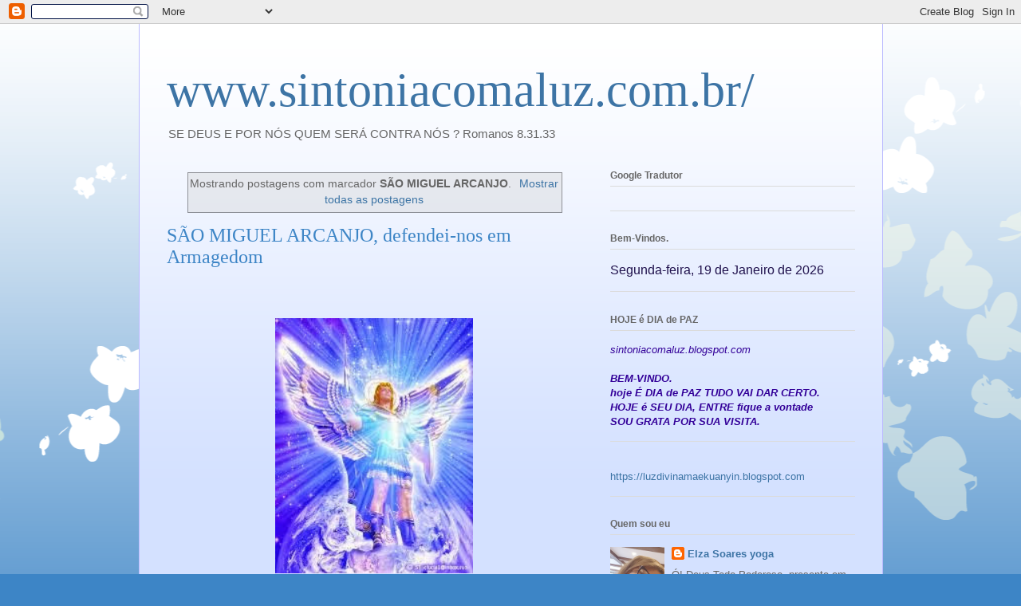

--- FILE ---
content_type: text/html; charset=UTF-8
request_url: https://www.sintoniacomaluz.com.br/search/label/S%C3%83O%20MIGUEL%20ARCANJO
body_size: 53172
content:
<!DOCTYPE html>
<html class='v2' dir='ltr' lang='pt-BR'>
<head>
<link href='https://www.blogger.com/static/v1/widgets/335934321-css_bundle_v2.css' rel='stylesheet' type='text/css'/>
<meta content='width=1100' name='viewport'/>
<meta content='text/html; charset=UTF-8' http-equiv='Content-Type'/>
<meta content='blogger' name='generator'/>
<link href='https://www.sintoniacomaluz.com.br/favicon.ico' rel='icon' type='image/x-icon'/>
<link href='https://www.sintoniacomaluz.com.br/search/label/S%C3%83O%20MIGUEL%20ARCANJO' rel='canonical'/>
<link rel="alternate" type="application/atom+xml" title="www.sintoniacomaluz.com.br/  - Atom" href="https://www.sintoniacomaluz.com.br/feeds/posts/default" />
<link rel="alternate" type="application/rss+xml" title="www.sintoniacomaluz.com.br/  - RSS" href="https://www.sintoniacomaluz.com.br/feeds/posts/default?alt=rss" />
<link rel="service.post" type="application/atom+xml" title="www.sintoniacomaluz.com.br/  - Atom" href="https://www.blogger.com/feeds/2949470233409503834/posts/default" />
<link rel="me" href="https://www.blogger.com/profile/15019372025789149585" />
<!--Can't find substitution for tag [blog.ieCssRetrofitLinks]-->
<meta content='https://www.sintoniacomaluz.com.br/search/label/S%C3%83O%20MIGUEL%20ARCANJO' property='og:url'/>
<meta content='www.sintoniacomaluz.com.br/ ' property='og:title'/>
<meta content='' property='og:description'/>
<title>www.sintoniacomaluz.com.br/ : SÃO MIGUEL ARCANJO</title>
<style id='page-skin-1' type='text/css'><!--
/*
-----------------------------------------------
Blogger Template Style
Name:     Ethereal
Designer: Jason Morrow
URL:      jasonmorrow.etsy.com
----------------------------------------------- */
/* Content
----------------------------------------------- */
body {
font: normal normal 13px Arial, Tahoma, Helvetica, FreeSans, sans-serif;
color: #666666;
background: #3d85c6 none repeat-x scroll top left;
}
html body .content-outer {
min-width: 0;
max-width: 100%;
width: 100%;
}
a:link {
text-decoration: none;
color: #3d74a5;
}
a:visited {
text-decoration: none;
color: #4d469c;
}
a:hover {
text-decoration: underline;
color: #3d74a5;
}
.main-inner {
padding-top: 15px;
}
.body-fauxcolumn-outer {
background: transparent url(//themes.googleusercontent.com/image?id=0BwVBOzw_-hbMMDZjM2Q4YjctMTY2OC00ZGU2LWJjZDYtODVjOGRiOThlMGQ3) repeat-x scroll top center;
}
.content-fauxcolumns .fauxcolumn-inner {
background: #d4e1ff url(https://resources.blogblog.com/blogblog/data/1kt/ethereal/white-fade.png) repeat-x scroll top left;
border-left: 1px solid #bbbbff;
border-right: 1px solid #bbbbff;
}
/* Flexible Background
----------------------------------------------- */
.content-fauxcolumn-outer .fauxborder-left {
width: 100%;
padding-left: 0;
margin-left: -0;
background-color: transparent;
background-image: none;
background-repeat: no-repeat;
background-position: left top;
}
.content-fauxcolumn-outer .fauxborder-right {
margin-right: -0;
width: 0;
background-color: transparent;
background-image: none;
background-repeat: no-repeat;
background-position: right top;
}
/* Columns
----------------------------------------------- */
.content-inner {
padding: 0;
}
/* Header
----------------------------------------------- */
.header-inner {
padding: 27px 0 3px;
}
.header-inner .section {
margin: 0 35px;
}
.Header h1 {
font: normal normal 60px Times, 'Times New Roman', FreeSerif, serif;
color: #3d74a5;
}
.Header h1 a {
color: #3d74a5;
}
.Header .description {
font-size: 115%;
color: #666666;
}
.header-inner .Header .titlewrapper,
.header-inner .Header .descriptionwrapper {
padding-left: 0;
padding-right: 0;
margin-bottom: 0;
}
/* Tabs
----------------------------------------------- */
.tabs-outer {
position: relative;
background: transparent;
}
.tabs-cap-top, .tabs-cap-bottom {
position: absolute;
width: 100%;
}
.tabs-cap-bottom {
bottom: 0;
}
.tabs-inner {
padding: 0;
}
.tabs-inner .section {
margin: 0 35px;
}
*+html body .tabs-inner .widget li {
padding: 1px;
}
.PageList {
border-bottom: 1px solid #c2d8fa;
}
.tabs-inner .widget li.selected a,
.tabs-inner .widget li a:hover {
position: relative;
-moz-border-radius-topleft: 5px;
-moz-border-radius-topright: 5px;
-webkit-border-top-left-radius: 5px;
-webkit-border-top-right-radius: 5px;
-goog-ms-border-top-left-radius: 5px;
-goog-ms-border-top-right-radius: 5px;
border-top-left-radius: 5px;
border-top-right-radius: 5px;
background: #4eabff none ;
color: #ffffff;
}
.tabs-inner .widget li a {
display: inline-block;
margin: 0;
margin-right: 1px;
padding: .65em 1.5em;
font: normal normal 12px Arial, Tahoma, Helvetica, FreeSans, sans-serif;
color: #666666;
background-color: #c2d8fa;
-moz-border-radius-topleft: 5px;
-moz-border-radius-topright: 5px;
-webkit-border-top-left-radius: 5px;
-webkit-border-top-right-radius: 5px;
-goog-ms-border-top-left-radius: 5px;
-goog-ms-border-top-right-radius: 5px;
border-top-left-radius: 5px;
border-top-right-radius: 5px;
}
/* Headings
----------------------------------------------- */
h2 {
font: normal bold 12px Verdana, Geneva, sans-serif;
color: #666666;
}
/* Widgets
----------------------------------------------- */
.main-inner .column-left-inner {
padding: 0 0 0 20px;
}
.main-inner .column-left-inner .section {
margin-right: 0;
}
.main-inner .column-right-inner {
padding: 0 20px 0 0;
}
.main-inner .column-right-inner .section {
margin-left: 0;
}
.main-inner .section {
padding: 0;
}
.main-inner .widget {
padding: 0 0 15px;
margin: 20px 0;
border-bottom: 1px solid #dbdbdb;
}
.main-inner .widget h2 {
margin: 0;
padding: .6em 0 .5em;
}
.footer-inner .widget h2 {
padding: 0 0 .4em;
}
.main-inner .widget h2 + div, .footer-inner .widget h2 + div {
padding-top: 15px;
}
.main-inner .widget .widget-content {
margin: 0;
padding: 15px 0 0;
}
.main-inner .widget ul, .main-inner .widget #ArchiveList ul.flat {
margin: -15px -15px -15px;
padding: 0;
list-style: none;
}
.main-inner .sidebar .widget h2 {
border-bottom: 1px solid #dbdbdb;
}
.main-inner .widget #ArchiveList {
margin: -15px 0 0;
}
.main-inner .widget ul li, .main-inner .widget #ArchiveList ul.flat li {
padding: .5em 15px;
text-indent: 0;
}
.main-inner .widget #ArchiveList ul li {
padding-top: .25em;
padding-bottom: .25em;
}
.main-inner .widget ul li:first-child, .main-inner .widget #ArchiveList ul.flat li:first-child {
border-top: none;
}
.main-inner .widget ul li:last-child, .main-inner .widget #ArchiveList ul.flat li:last-child {
border-bottom: none;
}
.main-inner .widget .post-body ul {
padding: 0 2.5em;
margin: .5em 0;
list-style: disc;
}
.main-inner .widget .post-body ul li {
padding: 0.25em 0;
margin-bottom: .25em;
color: #666666;
border: none;
}
.footer-inner .widget ul {
padding: 0;
list-style: none;
}
.widget .zippy {
color: #666666;
}
/* Posts
----------------------------------------------- */
.main.section {
margin: 0 20px;
}
body .main-inner .Blog {
padding: 0;
background-color: transparent;
border: none;
}
.main-inner .widget h2.date-header {
border-bottom: 1px solid #dbdbdb;
}
.date-outer {
position: relative;
margin: 15px 0 20px;
}
.date-outer:first-child {
margin-top: 0;
}
.date-posts {
clear: both;
}
.post-outer, .inline-ad {
border-bottom: 1px solid #dbdbdb;
padding: 30px 0;
}
.post-outer {
padding-bottom: 10px;
}
.post-outer:first-child {
padding-top: 0;
border-top: none;
}
.post-outer:last-child, .inline-ad:last-child {
border-bottom: none;
}
.post-body img {
padding: 8px;
}
h3.post-title, h4 {
font: normal normal 24px Times, Times New Roman, serif;
color: #3d85c6;
}
h3.post-title a {
font: normal normal 24px Times, Times New Roman, serif;
color: #3d85c6;
text-decoration: none;
}
h3.post-title a:hover {
color: #3d74a5;
text-decoration: underline;
}
.post-header {
margin: 0 0 1.5em;
}
.post-body {
line-height: 1.4;
}
.post-footer {
margin: 1.5em 0 0;
}
#blog-pager {
padding: 15px;
}
.blog-feeds, .post-feeds {
margin: 1em 0;
text-align: center;
}
.post-outer .comments {
margin-top: 2em;
}
/* Comments
----------------------------------------------- */
.comments .comments-content .icon.blog-author {
background-repeat: no-repeat;
background-image: url([data-uri]);
}
.comments .comments-content .loadmore a {
background: #d4e1ff url(https://resources.blogblog.com/blogblog/data/1kt/ethereal/white-fade.png) repeat-x scroll top left;
}
.comments .comments-content .loadmore a {
border-top: 1px solid #dbdbdb;
border-bottom: 1px solid #dbdbdb;
}
.comments .comment-thread.inline-thread {
background: #d4e1ff url(https://resources.blogblog.com/blogblog/data/1kt/ethereal/white-fade.png) repeat-x scroll top left;
}
.comments .continue {
border-top: 2px solid #dbdbdb;
}
/* Footer
----------------------------------------------- */
.footer-inner {
padding: 30px 0;
overflow: hidden;
}
/* Mobile
----------------------------------------------- */
body.mobile  {
background-size: auto
}
.mobile .body-fauxcolumn-outer {
background: ;
}
.mobile .content-fauxcolumns .fauxcolumn-inner {
opacity: 0.75;
}
.mobile .content-fauxcolumn-outer .fauxborder-right {
margin-right: 0;
}
.mobile-link-button {
background-color: #4eabff;
}
.mobile-link-button a:link, .mobile-link-button a:visited {
color: #ffffff;
}
.mobile-index-contents {
color: #444444;
}
.mobile .body-fauxcolumn-outer {
background-size: 100% auto;
}
.mobile .mobile-date-outer {
border-bottom: transparent;
}
.mobile .PageList {
border-bottom: none;
}
.mobile .tabs-inner .section {
margin: 0;
}
.mobile .tabs-inner .PageList .widget-content {
background: #4eabff none;
color: #ffffff;
}
.mobile .tabs-inner .PageList .widget-content .pagelist-arrow {
border-left: 1px solid #ffffff;
}
.mobile .footer-inner {
overflow: visible;
}
body.mobile .AdSense {
margin: 0 -10px;
}

--></style>
<style id='template-skin-1' type='text/css'><!--
body {
min-width: 933px;
}
.content-outer, .content-fauxcolumn-outer, .region-inner {
min-width: 933px;
max-width: 933px;
_width: 933px;
}
.main-inner .columns {
padding-left: 0;
padding-right: 342px;
}
.main-inner .fauxcolumn-center-outer {
left: 0;
right: 342px;
/* IE6 does not respect left and right together */
_width: expression(this.parentNode.offsetWidth -
parseInt("0") -
parseInt("342px") + 'px');
}
.main-inner .fauxcolumn-left-outer {
width: 0;
}
.main-inner .fauxcolumn-right-outer {
width: 342px;
}
.main-inner .column-left-outer {
width: 0;
right: 100%;
margin-left: -0;
}
.main-inner .column-right-outer {
width: 342px;
margin-right: -342px;
}
#layout {
min-width: 0;
}
#layout .content-outer {
min-width: 0;
width: 800px;
}
#layout .region-inner {
min-width: 0;
width: auto;
}
body#layout div.add_widget {
padding: 8px;
}
body#layout div.add_widget a {
margin-left: 32px;
}
--></style>
<link href='https://www.blogger.com/dyn-css/authorization.css?targetBlogID=2949470233409503834&amp;zx=39e9b388-6085-4da1-8697-d699e3762c0a' media='none' onload='if(media!=&#39;all&#39;)media=&#39;all&#39;' rel='stylesheet'/><noscript><link href='https://www.blogger.com/dyn-css/authorization.css?targetBlogID=2949470233409503834&amp;zx=39e9b388-6085-4da1-8697-d699e3762c0a' rel='stylesheet'/></noscript>
<meta name='google-adsense-platform-account' content='ca-host-pub-1556223355139109'/>
<meta name='google-adsense-platform-domain' content='blogspot.com'/>

<link rel="stylesheet" href="https://fonts.googleapis.com/css2?display=swap&family=Montserrat"></head>
<body class='loading variant-blossoms1Blue'>
<div class='navbar section' id='navbar' name='Navbar'><div class='widget Navbar' data-version='1' id='Navbar1'><script type="text/javascript">
    function setAttributeOnload(object, attribute, val) {
      if(window.addEventListener) {
        window.addEventListener('load',
          function(){ object[attribute] = val; }, false);
      } else {
        window.attachEvent('onload', function(){ object[attribute] = val; });
      }
    }
  </script>
<div id="navbar-iframe-container"></div>
<script type="text/javascript" src="https://apis.google.com/js/platform.js"></script>
<script type="text/javascript">
      gapi.load("gapi.iframes:gapi.iframes.style.bubble", function() {
        if (gapi.iframes && gapi.iframes.getContext) {
          gapi.iframes.getContext().openChild({
              url: 'https://www.blogger.com/navbar/2949470233409503834?origin\x3dhttps://www.sintoniacomaluz.com.br',
              where: document.getElementById("navbar-iframe-container"),
              id: "navbar-iframe"
          });
        }
      });
    </script><script type="text/javascript">
(function() {
var script = document.createElement('script');
script.type = 'text/javascript';
script.src = '//pagead2.googlesyndication.com/pagead/js/google_top_exp.js';
var head = document.getElementsByTagName('head')[0];
if (head) {
head.appendChild(script);
}})();
</script>
</div></div>
<div itemscope='itemscope' itemtype='http://schema.org/Blog' style='display: none;'>
<meta content='www.sintoniacomaluz.com.br/ ' itemprop='name'/>
</div>
<div class='body-fauxcolumns'>
<div class='fauxcolumn-outer body-fauxcolumn-outer'>
<div class='cap-top'>
<div class='cap-left'></div>
<div class='cap-right'></div>
</div>
<div class='fauxborder-left'>
<div class='fauxborder-right'></div>
<div class='fauxcolumn-inner'>
</div>
</div>
<div class='cap-bottom'>
<div class='cap-left'></div>
<div class='cap-right'></div>
</div>
</div>
</div>
<div class='content'>
<div class='content-fauxcolumns'>
<div class='fauxcolumn-outer content-fauxcolumn-outer'>
<div class='cap-top'>
<div class='cap-left'></div>
<div class='cap-right'></div>
</div>
<div class='fauxborder-left'>
<div class='fauxborder-right'></div>
<div class='fauxcolumn-inner'>
</div>
</div>
<div class='cap-bottom'>
<div class='cap-left'></div>
<div class='cap-right'></div>
</div>
</div>
</div>
<div class='content-outer'>
<div class='content-cap-top cap-top'>
<div class='cap-left'></div>
<div class='cap-right'></div>
</div>
<div class='fauxborder-left content-fauxborder-left'>
<div class='fauxborder-right content-fauxborder-right'></div>
<div class='content-inner'>
<header>
<div class='header-outer'>
<div class='header-cap-top cap-top'>
<div class='cap-left'></div>
<div class='cap-right'></div>
</div>
<div class='fauxborder-left header-fauxborder-left'>
<div class='fauxborder-right header-fauxborder-right'></div>
<div class='region-inner header-inner'>
<div class='header section' id='header' name='Cabeçalho'><div class='widget Header' data-version='1' id='Header1'>
<div id='header-inner'>
<div class='titlewrapper'>
<h1 class='title'>
<a href='https://www.sintoniacomaluz.com.br/'>
www.sintoniacomaluz.com.br/ 
</a>
</h1>
</div>
<div class='descriptionwrapper'>
<p class='description'><span>SE DEUS E POR NÓS QUEM SERÁ  CONTRA NÓS ? Romanos 8.31.33</span></p>
</div>
</div>
</div></div>
</div>
</div>
<div class='header-cap-bottom cap-bottom'>
<div class='cap-left'></div>
<div class='cap-right'></div>
</div>
</div>
</header>
<div class='tabs-outer'>
<div class='tabs-cap-top cap-top'>
<div class='cap-left'></div>
<div class='cap-right'></div>
</div>
<div class='fauxborder-left tabs-fauxborder-left'>
<div class='fauxborder-right tabs-fauxborder-right'></div>
<div class='region-inner tabs-inner'>
<div class='tabs no-items section' id='crosscol' name='Entre colunas'></div>
<div class='tabs no-items section' id='crosscol-overflow' name='Cross-Column 2'></div>
</div>
</div>
<div class='tabs-cap-bottom cap-bottom'>
<div class='cap-left'></div>
<div class='cap-right'></div>
</div>
</div>
<div class='main-outer'>
<div class='main-cap-top cap-top'>
<div class='cap-left'></div>
<div class='cap-right'></div>
</div>
<div class='fauxborder-left main-fauxborder-left'>
<div class='fauxborder-right main-fauxborder-right'></div>
<div class='region-inner main-inner'>
<div class='columns fauxcolumns'>
<div class='fauxcolumn-outer fauxcolumn-center-outer'>
<div class='cap-top'>
<div class='cap-left'></div>
<div class='cap-right'></div>
</div>
<div class='fauxborder-left'>
<div class='fauxborder-right'></div>
<div class='fauxcolumn-inner'>
</div>
</div>
<div class='cap-bottom'>
<div class='cap-left'></div>
<div class='cap-right'></div>
</div>
</div>
<div class='fauxcolumn-outer fauxcolumn-left-outer'>
<div class='cap-top'>
<div class='cap-left'></div>
<div class='cap-right'></div>
</div>
<div class='fauxborder-left'>
<div class='fauxborder-right'></div>
<div class='fauxcolumn-inner'>
</div>
</div>
<div class='cap-bottom'>
<div class='cap-left'></div>
<div class='cap-right'></div>
</div>
</div>
<div class='fauxcolumn-outer fauxcolumn-right-outer'>
<div class='cap-top'>
<div class='cap-left'></div>
<div class='cap-right'></div>
</div>
<div class='fauxborder-left'>
<div class='fauxborder-right'></div>
<div class='fauxcolumn-inner'>
</div>
</div>
<div class='cap-bottom'>
<div class='cap-left'></div>
<div class='cap-right'></div>
</div>
</div>
<!-- corrects IE6 width calculation -->
<div class='columns-inner'>
<div class='column-center-outer'>
<div class='column-center-inner'>
<div class='main section' id='main' name='Principal'><div class='widget Blog' data-version='1' id='Blog1'>
<div class='blog-posts hfeed'>
<div class='status-msg-wrap'>
<div class='status-msg-body'>
Mostrando postagens com marcador <b>SÃO MIGUEL ARCANJO</b>. <a href="https://www.sintoniacomaluz.com.br/">Mostrar todas as postagens</a>
</div>
<div class='status-msg-border'>
<div class='status-msg-bg'>
<div class='status-msg-hidden'>Mostrando postagens com marcador <b>SÃO MIGUEL ARCANJO</b>. <a href="https://www.sintoniacomaluz.com.br/">Mostrar todas as postagens</a></div>
</div>
</div>
</div>
<div style='clear: both;'></div>

          <div class="date-outer">
        

          <div class="date-posts">
        
<div class='post-outer'>
<div class='post hentry uncustomized-post-template' itemprop='blogPost' itemscope='itemscope' itemtype='http://schema.org/BlogPosting'>
<meta content='https://blogger.googleusercontent.com/img/b/R29vZ2xl/AVvXsEjg0PTExSEIQZcl9NqeE41IwRSdmRKKmYiPEW5sWqBoecU-lQH_DYpyJf21FtTFdnTepd-HEAw9i-lxbCmWiPDHI3icmLoceZaO28x77w-MrFnfl0ssFiMhAnkVe5yY9v-s-0oBeU_2qCg/s320/images+%25283%2529.jpg' itemprop='image_url'/>
<meta content='2949470233409503834' itemprop='blogId'/>
<meta content='328213041683271962' itemprop='postId'/>
<a name='328213041683271962'></a>
<h3 class='post-title entry-title' itemprop='name'>
<a href='https://www.sintoniacomaluz.com.br/2017/02/sao-miguel-arcanjo-defendei-nos-em.html'> SÃO MIGUEL ARCANJO, defendei-nos em Armagedom</a>
</h3>
<div class='post-header'>
<div class='post-header-line-1'></div>
</div>
<div class='post-body entry-content' id='post-body-328213041683271962' itemprop='description articleBody'>
<div dir="ltr" style="text-align: left;" trbidi="on">
<br />
<br />
<div class="separator" style="clear: both; text-align: center;">
<a href="https://blogger.googleusercontent.com/img/b/R29vZ2xl/AVvXsEjg0PTExSEIQZcl9NqeE41IwRSdmRKKmYiPEW5sWqBoecU-lQH_DYpyJf21FtTFdnTepd-HEAw9i-lxbCmWiPDHI3icmLoceZaO28x77w-MrFnfl0ssFiMhAnkVe5yY9v-s-0oBeU_2qCg/s1600/images+%25283%2529.jpg" imageanchor="1" style="margin-left: 1em; margin-right: 1em;"><img border="0" height="320" src="https://blogger.googleusercontent.com/img/b/R29vZ2xl/AVvXsEjg0PTExSEIQZcl9NqeE41IwRSdmRKKmYiPEW5sWqBoecU-lQH_DYpyJf21FtTFdnTepd-HEAw9i-lxbCmWiPDHI3icmLoceZaO28x77w-MrFnfl0ssFiMhAnkVe5yY9v-s-0oBeU_2qCg/s320/images+%25283%2529.jpg" width="248" /></a><a href="https://blogger.googleusercontent.com/img/b/R29vZ2xl/AVvXsEhWBJ-2-uo2_MfVciF2haaYTrVtFWiDdPOwN2l2kYO_hO7Yx8WpVnsExiY-6L25SQIFXUG4dLST-S7chF4CK7UHTF-2xCBbic3Yh5Mks90xty1E2liRDL2RLlRBzCeXGfrUhpz3DVG5k8I/s1600/st_michael08.jpg" imageanchor="1" style="margin-left: 1em; margin-right: 1em;"><img border="0" height="320" src="https://blogger.googleusercontent.com/img/b/R29vZ2xl/AVvXsEhWBJ-2-uo2_MfVciF2haaYTrVtFWiDdPOwN2l2kYO_hO7Yx8WpVnsExiY-6L25SQIFXUG4dLST-S7chF4CK7UHTF-2xCBbic3Yh5Mks90xty1E2liRDL2RLlRBzCeXGfrUhpz3DVG5k8I/s320/st_michael08.jpg" width="208" /></a></div>
<b><br /></b>
<br />
<div class="separator" style="clear: both; text-align: center;">
</div>
<div style="text-align: center;">
<div style="text-align: justify;">
<span style="color: #351c75; font-family: &quot;arial&quot; , &quot;helvetica&quot; , sans-serif; font-size: x-small;"><b>SÃO MIGUEL ARCANJO, DEFENDE-NOS em Armagedom&nbsp;</b></span></div>
<div style="text-align: justify;">
<span style="color: #351c75; font-family: &quot;arial&quot; , &quot;helvetica&quot; , sans-serif; font-size: medium;"><b>A humanidade estará salva pois aqueles que amam e</b></span><br />
<span style="color: #351c75; font-family: &quot;arial&quot; , &quot;helvetica&quot; , sans-serif; font-size: small;"><b><span style="font-size: medium;">&nbsp;acreditam em Deus sobreviverão.</span></b></span><br />
<br /></div>
</div>
<div style="text-align: center;">
<div style="text-align: justify;">
<span style="color: #351c75; font-family: &quot;arial&quot; , &quot;helvetica&quot; , sans-serif;"><b>Adaptado de uma oração do Papa Leão XIII &nbsp;a São Miguel Arcanjo,&nbsp;</b></span><br />
<span style="color: #351c75; font-family: &quot;arial&quot; , &quot;helvetica&quot; , sans-serif;"><b><br /></b></span>
<span style="color: #351c75; font-family: &quot;arial&quot; , &quot;helvetica&quot; , sans-serif;"><b>Oração&nbsp;</b></span><br />
<span style="color: #351c75; font-family: &quot;arial&quot; , &quot;helvetica&quot; , sans-serif;"><b>São Miguel Arcanjo</b></span><br />
<b style="color: #351c75;"><span style="font-family: &quot;arial&quot; , &quot;helvetica&quot; , sans-serif;">defendei-nos em Armagedom, sê a nossa proteção</span></b><br />
<span style="color: #351c75; font-family: &quot;arial&quot; , &quot;helvetica&quot; , sans-serif;"><b>contra os embustes e ciladas do demônio;rogamos humildemente que</b></span><br />
<span style="color: #351c75; font-family: &quot;arial&quot; , &quot;helvetica&quot; , sans-serif;"><b>Deus o repreenda e que tu, ó Príncipe da milícia celeste,São Miguel Arcanjo</b></span><br />
<b><span style="font-family: &quot;arial&quot; , &quot;helvetica&quot; , sans-serif;"><span style="color: #351c75;">pelo poder de Deus, detenha as forças do mal,e&nbsp;</span><span style="color: #351c75;">os descendentes</span><span style="color: #351c75;">&nbsp;</span></span></b><br />
<span style="color: #351c75; font-family: &quot;arial&quot; , &quot;helvetica&quot; , sans-serif;"><b>de Satanás, a falsa hierarquia do Anticristo e todos os espíritos malignos&nbsp;</b></span><br />
<span style="color: #351c75; font-family: &quot;arial&quot; , &quot;helvetica&quot; , sans-serif;"><b>que vagueiam pelo mundo para a ruína das almas.&nbsp;</b></span><br />
<b><span style="font-family: &quot;arial&quot; , &quot;helvetica&quot; , sans-serif;"><span style="color: #351c75;">Manda-os para&nbsp;</span><span style="color: #351c75;">o Tribunal do Fogo Sagrado para o seu Juízo Final.</span></span></b><br />
<b><span style="font-family: &quot;arial&quot; , &quot;helvetica&quot; , sans-serif;"><span style="color: #351c75;">&nbsp;</span><span style="color: #351c75; font-size: x-small;"><span style="font-size: medium;">&lt;</span><span style="font-size: large;">incluindo&nbsp;</span><span style="font-size: medium;">&nbsp;Opcional:&nbsp;</span></span><span style="color: #351c75; font-size: medium;">Faça aqui a sua oração pessoal</span><span style="color: #351c75; font-size: medium;">&gt;</span></span></b></div>
</div>
<div style="text-align: center;">
<div style="text-align: justify;">
<span style="color: #351c75; font-family: &quot;arial&quot; , &quot;helvetica&quot; , sans-serif;"><b>Lança aqueles que são das trevas &nbsp;da &nbsp;escuridão,os mal feitores as suas palavras e obras malignas.</b></span><br />
<span style="color: #351c75; font-family: &quot;arial&quot; , &quot;helvetica&quot; , sans-serif;"><b>E todas as causas,de mal &nbsp;efeito,registro,lembrança,de mal efeito.</b></span><br />
<span style="color: #351c75; font-family: &quot;arial&quot; , &quot;helvetica&quot; , sans-serif;"><b>Lança-os no lago do Fogo Sagrado que foi preparado para os demônio&nbsp;</b></span><br />
<span style="color: #351c75; font-family: &quot;arial&quot; , &quot;helvetica&quot; , sans-serif;"><b>e os seus anjos caídos. &nbsp;</b></span><br />
<span style="color: #351c75; font-family: &quot;arial&quot; , &quot;helvetica&quot; , sans-serif;"><b>ASSIM É ! ASSIM É! ASSIM É ! ASSIM SERA.</b></span><br />
<span style="color: #351c75; font-family: &quot;arial&quot; , &quot;helvetica&quot; , sans-serif;"><b>Em nome do Pai, do Filho do Espírito Santo e da Mãe Divina, Amém Amém Amém.</b></span><br />
<br /></div>
</div>
<div style="text-align: center;">
<div style="text-align: justify;">
<span style="color: #351c75; font-family: &quot;arial&quot; , &quot;helvetica&quot; , sans-serif; font-size: x-small;"><b>observação.</b></span></div>
</div>
<div style="text-align: center;">
<div style="text-align: justify;">
<span style="color: #351c75; font-family: &quot;arial&quot; , &quot;helvetica&quot; , sans-serif; font-size: x-small;"><b>O Armagedom bíblico é o local do enfrentamento final entre o Bem e o Mal e após esta batalha, o mundo como conhecido até o momento acabará, mas isto não significará o fim da humanidade. Pelo contrário, a humanidade estará salva pois aqueles que amam e acreditam em Deus sobreviverão.</b></span><br />
<span style="color: #351c75; font-family: &quot;arial&quot; , &quot;helvetica&quot; , sans-serif; font-size: x-small;"><b>Em nome de Jesus Cristo&nbsp;</b></span></div>
</div>
<div style="text-align: center;">
<div style="text-align: justify;">
<span style="color: #351c75; font-family: &quot;arial&quot; , &quot;helvetica&quot; , sans-serif; font-size: x-small;"><b>ASSIM É ! ASSIM É! ASSIM É ! ASSIM SERA.</b></span></div>
</div>
<div style="text-align: center;">
<div style="text-align: justify;">
<span style="color: #351c75; font-family: &quot;arial&quot; , &quot;helvetica&quot; , sans-serif; font-size: x-small;"><b>Em nome do Pai, do Filho do Espírito Santo e da Mãe Divina, Amém Amém Amém.</b></span></div>
</div>
</div>
<div style='clear: both;'></div>
</div>
<div class='post-footer'>
<div class='post-footer-line post-footer-line-1'>
<span class='post-author vcard'>
</span>
<span class='post-timestamp'>
</span>
<span class='post-comment-link'>
<a class='comment-link' href='https://www.sintoniacomaluz.com.br/2017/02/sao-miguel-arcanjo-defendei-nos-em.html#comment-form' onclick=''>
3 comentários:
  </a>
</span>
<span class='post-icons'>
<span class='item-action'>
<a href='https://www.blogger.com/email-post/2949470233409503834/328213041683271962' title='Enviar esta postagem'>
<img alt='' class='icon-action' height='13' src='https://resources.blogblog.com/img/icon18_email.gif' width='18'/>
</a>
</span>
</span>
<div class='post-share-buttons goog-inline-block'>
<a class='goog-inline-block share-button sb-email' href='https://www.blogger.com/share-post.g?blogID=2949470233409503834&postID=328213041683271962&target=email' target='_blank' title='Enviar por e-mail'><span class='share-button-link-text'>Enviar por e-mail</span></a><a class='goog-inline-block share-button sb-blog' href='https://www.blogger.com/share-post.g?blogID=2949470233409503834&postID=328213041683271962&target=blog' onclick='window.open(this.href, "_blank", "height=270,width=475"); return false;' target='_blank' title='Postar no blog!'><span class='share-button-link-text'>Postar no blog!</span></a><a class='goog-inline-block share-button sb-twitter' href='https://www.blogger.com/share-post.g?blogID=2949470233409503834&postID=328213041683271962&target=twitter' target='_blank' title='Compartilhar no X'><span class='share-button-link-text'>Compartilhar no X</span></a><a class='goog-inline-block share-button sb-facebook' href='https://www.blogger.com/share-post.g?blogID=2949470233409503834&postID=328213041683271962&target=facebook' onclick='window.open(this.href, "_blank", "height=430,width=640"); return false;' target='_blank' title='Compartilhar no Facebook'><span class='share-button-link-text'>Compartilhar no Facebook</span></a><a class='goog-inline-block share-button sb-pinterest' href='https://www.blogger.com/share-post.g?blogID=2949470233409503834&postID=328213041683271962&target=pinterest' target='_blank' title='Compartilhar com o Pinterest'><span class='share-button-link-text'>Compartilhar com o Pinterest</span></a>
</div>
</div>
<div class='post-footer-line post-footer-line-2'>
<span class='post-labels'>
Marcadores:
<a href='https://www.sintoniacomaluz.com.br/search/label/ARCANJO%20MIGUEL' rel='tag'>ARCANJO MIGUEL</a>,
<a href='https://www.sintoniacomaluz.com.br/search/label/defendei-nos%20em%20Armagedom' rel='tag'>defendei-nos em Armagedom</a>,
<a href='https://www.sintoniacomaluz.com.br/search/label/S%C3%83O%20MIGUEL%20ARCANJO' rel='tag'>SÃO MIGUEL ARCANJO</a>
</span>
</div>
<div class='post-footer-line post-footer-line-3'>
<span class='post-location'>
</span>
</div>
</div>
</div>
</div>

        </div></div>
      
</div>
<div class='blog-pager' id='blog-pager'>
<span id='blog-pager-older-link'>
<a class='blog-pager-older-link' href='https://www.sintoniacomaluz.com.br/search/label/S%C3%83O%20MIGUEL%20ARCANJO?updated-max=2017-02-26T07:52:00-03:00&max-results=20&start=20&by-date=false' id='Blog1_blog-pager-older-link' title='Postagens mais antigas'>Postagens mais antigas</a>
</span>
<a class='home-link' href='https://www.sintoniacomaluz.com.br/'>Página inicial</a>
</div>
<div class='clear'></div>
<div class='blog-feeds'>
<div class='feed-links'>
Assinar:
<a class='feed-link' href='https://www.sintoniacomaluz.com.br/feeds/posts/default' target='_blank' type='application/atom+xml'>Comentários (Atom)</a>
</div>
</div>
</div><div class='widget Image' data-version='1' id='Image48'>
<h2>Arcanjo MIGUEL</h2>
<div class='widget-content'>
<img alt='Arcanjo MIGUEL' height='260' id='Image48_img' src='https://blogger.googleusercontent.com/img/b/R29vZ2xl/AVvXsEjhUmHx8degVfy4uxAPZFvXwT6LmS4HPn9m25umZ5_NUmutJG8adh4-Xz_sC10UhyRq4YyPM1M04IfPbRkqDERdyhho9PlKXJPkK3v5mmEFtdLBbjY8g3XnSJxFZm_NOP6yNewNNcgvMAY/s1600/bbraz.jpg' width='260'/>
<br/>
</div>
<div class='clear'></div>
</div><div class='widget Label' data-version='1' id='Label1'>
<h2>Marcadores</h2>
<div class='widget-content list-label-widget-content'>
<ul>
<li>
<a dir='ltr' href='https://www.sintoniacomaluz.com.br/search/label/-1-%2016-%2023-27-91-%20%20121%20.'>-1- 16- 23-27-91-  121 .</a>
</li>
<li>
<a dir='ltr' href='https://www.sintoniacomaluz.com.br/search/label/.O%20melhor%20rem%C3%A9dio%20para%20A'>.O melhor remédio para A</a>
</li>
<li>
<a dir='ltr' href='https://www.sintoniacomaluz.com.br/search/label/.Ora%C3%A7%C3%A3o%20%20pelos%20Professores.%20Namaste'>.Oração  pelos Professores. Namaste</a>
</li>
<li>
<a dir='ltr' href='https://www.sintoniacomaluz.com.br/search/label/.Virtudes%3A%20Sabedoria'>.Virtudes: Sabedoria</a>
</li>
<li>
<a dir='ltr' href='https://www.sintoniacomaluz.com.br/search/label/%E2%80%9C%20N%C3%83O%20DEIXE%20OS'>&#8220; NÃO DEIXE OS</a>
</li>
<li>
<a dir='ltr' href='https://www.sintoniacomaluz.com.br/search/label/%22%20para%20iniciar%20o%20m%C3%AAs%20de%20%20julho'>&quot; para iniciar o mês de  julho</a>
</li>
<li>
<a dir='ltr' href='https://www.sintoniacomaluz.com.br/search/label/%22A%20casa%20sobre%20a%20rocha%22.Mateus%207'>&quot;A casa sobre a rocha&quot;.Mateus 7</a>
</li>
<li>
<a dir='ltr' href='https://www.sintoniacomaluz.com.br/search/label/%E2%80%9CAmada%20Kuan%20Yin%3A%20preencha%20a%20minha%20ta%C3%A7a%20com%20Seu%20Amor%20Divino.'>&#8220;Amada Kuan Yin: preencha a minha taça com Seu Amor Divino.</a>
</li>
<li>
<a dir='ltr' href='https://www.sintoniacomaluz.com.br/search/label/%E2%80%9CEU%20SOU%E2%80%9D'>&#8220;EU SOU&#8221;</a>
</li>
<li>
<a dir='ltr' href='https://www.sintoniacomaluz.com.br/search/label/%22EU%20SOU%22%20A%20RESSURREI%C3%87%C3%83O'>&quot;EU SOU&quot; A RESSURREIÇÃO</a>
</li>
<li>
<a dir='ltr' href='https://www.sintoniacomaluz.com.br/search/label/%22Os%20Dez%20Mandamentos%20do%20AGORA%22'>&quot;Os Dez Mandamentos do AGORA&quot;</a>
</li>
<li>
<a dir='ltr' href='https://www.sintoniacomaluz.com.br/search/label/%22Por%20que%20Deus%20Se%20revelaria%20facilmente%20a%20voc%C3%AA%3F'>&quot;Por que Deus Se revelaria facilmente a você?</a>
</li>
<li>
<a dir='ltr' href='https://www.sintoniacomaluz.com.br/search/label/%22Prosperidade'>&quot;Prosperidade</a>
</li>
<li>
<a dir='ltr' href='https://www.sintoniacomaluz.com.br/search/label/%22Santa%20L%C3%ADdia%22consagrar%20%20a%20minha%20casa%20no%20m%C3%AAs%20de%20Agosto.'>&quot;Santa Lídia&quot;consagrar  a minha casa no mês de Agosto.</a>
</li>
<li>
<a dir='ltr' href='https://www.sintoniacomaluz.com.br/search/label/%28%20OU%20ESTUDO%29'>( OU ESTUDO)</a>
</li>
<li>
<a dir='ltr' href='https://www.sintoniacomaluz.com.br/search/label/%28Bhagavad%20Gita'>(Bhagavad Gita</a>
</li>
<li>
<a dir='ltr' href='https://www.sintoniacomaluz.com.br/search/label/%28Coronavirus%20Covid-19%29'>(Coronavirus Covid-19)</a>
</li>
<li>
<a dir='ltr' href='https://www.sintoniacomaluz.com.br/search/label/%28Mateus.%2021%20%3A22%29'>(Mateus. 21 :22)</a>
</li>
<li>
<a dir='ltr' href='https://www.sintoniacomaluz.com.br/search/label/01%20de%20junho%202020.%20podemos%20refletir%20sobre%20alguns%20pontos%3A%20Nos'>01 de junho 2020. podemos refletir sobre alguns pontos: Nos</a>
</li>
<li>
<a dir='ltr' href='https://www.sintoniacomaluz.com.br/search/label/01%20de%20Maio%20-%20%20S%C3%A3o%20Jos%C3%A9%20Oper%C3%A1rio%20ROGAI%20%20POR%20N%C3%93S'>01 de Maio -  São José Operário ROGAI  POR NÓS</a>
</li>
<li>
<a dir='ltr' href='https://www.sintoniacomaluz.com.br/search/label/1%20de%20%20julho%202015%22%20Prote%C3%A7%C3%A3o%20do'>1 de  julho 2015&quot; Proteção do</a>
</li>
<li>
<a dir='ltr' href='https://www.sintoniacomaluz.com.br/search/label/1%20de%20Novembro%20dia%20de%20todos%20os%20SANTOS'>1 de Novembro dia de todos os SANTOS</a>
</li>
<li>
<a dir='ltr' href='https://www.sintoniacomaluz.com.br/search/label/1%20JULHO'>1 JULHO</a>
</li>
<li>
<a dir='ltr' href='https://www.sintoniacomaluz.com.br/search/label/10%20PALAVRAS'>10 PALAVRAS</a>
</li>
<li>
<a dir='ltr' href='https://www.sintoniacomaluz.com.br/search/label/108%20INVOCA%C3%87%C3%95ES%20DE%20S%C3%83O%20MIGUEL'>108 INVOCAÇÕES DE SÃO MIGUEL</a>
</li>
<li>
<a dir='ltr' href='https://www.sintoniacomaluz.com.br/search/label/12%20de%20Junho'>12 de Junho</a>
</li>
<li>
<a dir='ltr' href='https://www.sintoniacomaluz.com.br/search/label/12%20Frases'>12 Frases</a>
</li>
<li>
<a dir='ltr' href='https://www.sintoniacomaluz.com.br/search/label/14%20de%20fevereiro.%20Dia%20de%20S%C3%A3o%20Valentim.O%20Dia%20dos%20Namorados.'>14 de fevereiro. Dia de São Valentim.O Dia dos Namorados.</a>
</li>
<li>
<a dir='ltr' href='https://www.sintoniacomaluz.com.br/search/label/19%20de%20Mar%C3%A7o.'>19 de Março.</a>
</li>
<li>
<a dir='ltr' href='https://www.sintoniacomaluz.com.br/search/label/23'>23</a>
</li>
<li>
<a dir='ltr' href='https://www.sintoniacomaluz.com.br/search/label/23%20da%20B%C3%ADblia'>23 da Bíblia</a>
</li>
<li>
<a dir='ltr' href='https://www.sintoniacomaluz.com.br/search/label/29%20de%20junho%20S%C3%A3o%20Pedro%20e%20S%C3%A3o%20Paulo'>29 de junho São Pedro e São Paulo</a>
</li>
<li>
<a dir='ltr' href='https://www.sintoniacomaluz.com.br/search/label/3%20dias%20para%20inicio%20do%20m%C3%AAs.'>3 dias para inicio do mês.</a>
</li>
<li>
<a dir='ltr' href='https://www.sintoniacomaluz.com.br/search/label/7CHACRAS'>7CHACRAS</a>
</li>
<li>
<a dir='ltr' href='https://www.sintoniacomaluz.com.br/search/label/7CHACRAS%20Como%20equilibr%C3%A1-lo'>7CHACRAS Como equilibrá-lo</a>
</li>
<li>
<a dir='ltr' href='https://www.sintoniacomaluz.com.br/search/label/91'>91</a>
</li>
<li>
<a dir='ltr' href='https://www.sintoniacomaluz.com.br/search/label/A%20%20LOJA%20%20DE%20%20DEUS'>A  LOJA  DE  DEUS</a>
</li>
<li>
<a dir='ltr' href='https://www.sintoniacomaluz.com.br/search/label/A%20afirma%C3%A7%C3%A3o%20do%20Salmo%20121%20%C3%A9%20poderosa.'>A afirmação do Salmo 121 é poderosa.</a>
</li>
<li>
<a dir='ltr' href='https://www.sintoniacomaluz.com.br/search/label/a%20base%20de%20tudo'>a base de tudo</a>
</li>
<li>
<a dir='ltr' href='https://www.sintoniacomaluz.com.br/search/label/a%20Bem%20Amada'>a Bem Amada</a>
</li>
<li>
<a dir='ltr' href='https://www.sintoniacomaluz.com.br/search/label/A%20ben%C3%A7%C3%A3o%20de%20Deus%20para%20algu%C3%A9m.%20%20A%20Palavra%20%C3%A9%20Deus.'>A benção de Deus para alguém.  A Palavra é Deus.</a>
</li>
<li>
<a dir='ltr' href='https://www.sintoniacomaluz.com.br/search/label/A%20chama%20violeta%20Saint%20Germain'>A chama violeta Saint Germain</a>
</li>
<li>
<a dir='ltr' href='https://www.sintoniacomaluz.com.br/search/label/%C3%80%20CHAMA%20VIOLETA.'>À CHAMA VIOLETA.</a>
</li>
<li>
<a dir='ltr' href='https://www.sintoniacomaluz.com.br/search/label/A%20Ci%C3%AAncia%20da%20Palavra%20Falada'>A Ciência da Palavra Falada</a>
</li>
<li>
<a dir='ltr' href='https://www.sintoniacomaluz.com.br/search/label/A%20doen%C3%A7a%20n%C3%A3o%20existe.Deus%20que%20te%20cura.'>A doença não existe.Deus que te cura.</a>
</li>
<li>
<a dir='ltr' href='https://www.sintoniacomaluz.com.br/search/label/A%20ENERGIA%20KUNDALINI'>A ENERGIA KUNDALINI</a>
</li>
<li>
<a dir='ltr' href='https://www.sintoniacomaluz.com.br/search/label/A%20ESCADA%20EVOLUTIVA%20DE%20PATANJALY'>A ESCADA EVOLUTIVA DE PATANJALY</a>
</li>
<li>
<a dir='ltr' href='https://www.sintoniacomaluz.com.br/search/label/a%20Fam%C3%ADlia'>a Família</a>
</li>
<li>
<a dir='ltr' href='https://www.sintoniacomaluz.com.br/search/label/A%20Grande%20Invoca%C3%A7%C3%A3o'>A Grande Invocação</a>
</li>
<li>
<a dir='ltr' href='https://www.sintoniacomaluz.com.br/search/label/a%20Kwan%20Yin.'>a Kwan Yin.</a>
</li>
<li>
<a dir='ltr' href='https://www.sintoniacomaluz.com.br/search/label/A%20LEI%20DO%20PERD%C3%83O'>A LEI DO PERDÃO</a>
</li>
<li>
<a dir='ltr' href='https://www.sintoniacomaluz.com.br/search/label/A%20LEI%20ESPIRITUAL%20DA%20ATRA%C3%87%C3%83O'>A LEI ESPIRITUAL DA ATRAÇÃO</a>
</li>
<li>
<a dir='ltr' href='https://www.sintoniacomaluz.com.br/search/label/A%20Medicina%20Ayurv%C3%A9dica%20e%20os%20Doshas'>A Medicina Ayurvédica e os Doshas</a>
</li>
<li>
<a dir='ltr' href='https://www.sintoniacomaluz.com.br/search/label/A%20MEDITA%C3%87%C3%83O%20E%20SEUS%20M%C3%89TODOS'>A MEDITAÇÃO E SEUS MÉTODOS</a>
</li>
<li>
<a dir='ltr' href='https://www.sintoniacomaluz.com.br/search/label/A%20Mulher%20ideal'>A Mulher ideal</a>
</li>
<li>
<a dir='ltr' href='https://www.sintoniacomaluz.com.br/search/label/A%20PALAVRA%20ACIONA%20O%20PODER'>A PALAVRA ACIONA O PODER</a>
</li>
<li>
<a dir='ltr' href='https://www.sintoniacomaluz.com.br/search/label/A%20paz%20come%C3%A7a%20com%20um%20sorriso'>A paz começa com um sorriso</a>
</li>
<li>
<a dir='ltr' href='https://www.sintoniacomaluz.com.br/search/label/A%20PELO'>A PELO</a>
</li>
<li>
<a dir='ltr' href='https://www.sintoniacomaluz.com.br/search/label/%C3%80%20PROTE%C3%87%C3%83O%20DA%20%20PAZ'>À PROTEÇÃO DA  PAZ</a>
</li>
<li>
<a dir='ltr' href='https://www.sintoniacomaluz.com.br/search/label/A%20Raja%20Yoga'>A Raja Yoga</a>
</li>
<li>
<a dir='ltr' href='https://www.sintoniacomaluz.com.br/search/label/A%20SERVI%C3%87O%20AOS'>A SERVIÇO AOS</a>
</li>
<li>
<a dir='ltr' href='https://www.sintoniacomaluz.com.br/search/label/%C3%80%20Todas%20as%20Mulheres'>À Todas as Mulheres</a>
</li>
<li>
<a dir='ltr' href='https://www.sintoniacomaluz.com.br/search/label/a%20vida%20que%20Deus%20te%20ama'>a vida que Deus te ama</a>
</li>
<li>
<a dir='ltr' href='https://www.sintoniacomaluz.com.br/search/label/A%20Vida%20te%20coloca%20onde%20voc%C3%AA%20escolheu%20estar...%20%5BChico%5D'>A Vida te coloca onde você escolheu estar... [Chico]</a>
</li>
<li>
<a dir='ltr' href='https://www.sintoniacomaluz.com.br/search/label/A%20Vontade%20%20de%20Deus'>A Vontade  de Deus</a>
</li>
<li>
<a dir='ltr' href='https://www.sintoniacomaluz.com.br/search/label/ABEN%C3%87OE%20TODAS%20AS%20M%C3%83ES'>ABENÇOE TODAS AS MÃES</a>
</li>
<li>
<a dir='ltr' href='https://www.sintoniacomaluz.com.br/search/label/abre%20todas%20as%20portas.'>abre todas as portas.</a>
</li>
<li>
<a dir='ltr' href='https://www.sintoniacomaluz.com.br/search/label/Abril%20m%C3%AAs%20%20de%20elevar%20as%20%20nossa%20consci%C3%AAncias.'>Abril mês  de elevar as  nossa consciências.</a>
</li>
<li>
<a dir='ltr' href='https://www.sintoniacomaluz.com.br/search/label/abund%C3%A2ncia'>abundância</a>
</li>
<li>
<a dir='ltr' href='https://www.sintoniacomaluz.com.br/search/label/acidentes.%20S%C3%A3o%20Miguel%20Arcanjo'>acidentes. São Miguel Arcanjo</a>
</li>
<li>
<a dir='ltr' href='https://www.sintoniacomaluz.com.br/search/label/Aconte%C3%A7a%20o%20que%20acontecer'>Aconteça o que acontecer</a>
</li>
<li>
<a dir='ltr' href='https://www.sintoniacomaluz.com.br/search/label/Afastar%20Doen%C3%A7as'>Afastar Doenças</a>
</li>
<li>
<a dir='ltr' href='https://www.sintoniacomaluz.com.br/search/label/AFIRMA%C3%87%C3%83O'>AFIRMAÇÃO</a>
</li>
<li>
<a dir='ltr' href='https://www.sintoniacomaluz.com.br/search/label/AFIRMA%C3%87%C3%83O%20DO%20%22%20EU%20SOU%22'>AFIRMAÇÃO DO &quot; EU SOU&quot;</a>
</li>
<li>
<a dir='ltr' href='https://www.sintoniacomaluz.com.br/search/label/afirma%C3%A7oes'>afirmaçoes</a>
</li>
<li>
<a dir='ltr' href='https://www.sintoniacomaluz.com.br/search/label/afirma%C3%A7%C3%B5es'>afirmações</a>
</li>
<li>
<a dir='ltr' href='https://www.sintoniacomaluz.com.br/search/label/Afirma%C3%A7%C3%B5es%20%22Sou%20forte'>Afirmações &quot;Sou forte</a>
</li>
<li>
<a dir='ltr' href='https://www.sintoniacomaluz.com.br/search/label/Afirma%C3%A7%C3%B5es%20breves%20para'>Afirmações breves para</a>
</li>
<li>
<a dir='ltr' href='https://www.sintoniacomaluz.com.br/search/label/Afirma%C3%A7%C3%B5es%20Cient%C3%ADficas%20de%20Cura'>Afirmações Científicas de Cura</a>
</li>
<li>
<a dir='ltr' href='https://www.sintoniacomaluz.com.br/search/label/AFIRMA%C3%87%C3%95ES%20DIVINAS%20PARA%20SITUA%C3%87%C3%95ES%20MUITO%20DIF%C3%8DCEIS'>AFIRMAÇÕES DIVINAS PARA SITUAÇÕES MUITO DIFÍCEIS</a>
</li>
<li>
<a dir='ltr' href='https://www.sintoniacomaluz.com.br/search/label/AFIRMA%C3%87%C3%95ES%20para%20a%20Sa%C3%BAde..'>AFIRMAÇÕES para a Saúde..</a>
</li>
<li>
<a dir='ltr' href='https://www.sintoniacomaluz.com.br/search/label/Afirma%C3%A7%C3%B5es%20para%20curar%20doen%C3%A7as%20cr%C3%B4nicas'>Afirmações para curar doenças crônicas</a>
</li>
<li>
<a dir='ltr' href='https://www.sintoniacomaluz.com.br/search/label/Afra%20-%20Mestre%20Ascenso%20patrocinador%20da'>Afra - Mestre Ascenso patrocinador da</a>
</li>
<li>
<a dir='ltr' href='https://www.sintoniacomaluz.com.br/search/label/agosto'>agosto</a>
</li>
<li>
<a dir='ltr' href='https://www.sintoniacomaluz.com.br/search/label/Agrade%C3%A7a'>Agradeça</a>
</li>
<li>
<a dir='ltr' href='https://www.sintoniacomaluz.com.br/search/label/AGRADECER'>AGRADECER</a>
</li>
<li>
<a dir='ltr' href='https://www.sintoniacomaluz.com.br/search/label/AGRADECIMENTO'>AGRADECIMENTO</a>
</li>
<li>
<a dir='ltr' href='https://www.sintoniacomaluz.com.br/search/label/Agrade%C3%A7o'>Agradeço</a>
</li>
<li>
<a dir='ltr' href='https://www.sintoniacomaluz.com.br/search/label/Ahimsa'>Ahimsa</a>
</li>
<li>
<a dir='ltr' href='https://www.sintoniacomaluz.com.br/search/label/%C3%81lcool'>Álcool</a>
</li>
<li>
<a dir='ltr' href='https://www.sintoniacomaluz.com.br/search/label/Alimentos%20para%20o%20ver%C3%A3o'>Alimentos para o verão</a>
</li>
<li>
<a dir='ltr' href='https://www.sintoniacomaluz.com.br/search/label/Aliviar%20as%20dores%20com%20a%20Luz%20Violeta.'>Aliviar as dores com a Luz Violeta.</a>
</li>
<li>
<a dir='ltr' href='https://www.sintoniacomaluz.com.br/search/label/Alma%20G%C3%AAmea'>Alma Gêmea</a>
</li>
<li>
<a dir='ltr' href='https://www.sintoniacomaluz.com.br/search/label/Almas%20G%C3%AAmeas'>Almas Gêmeas</a>
</li>
<li>
<a dir='ltr' href='https://www.sintoniacomaluz.com.br/search/label/alugar.%20seu%20im%C3%B3vel.'>alugar. seu imóvel.</a>
</li>
<li>
<a dir='ltr' href='https://www.sintoniacomaluz.com.br/search/label/Amada%20Kuan%20Yin'>Amada Kuan Yin</a>
</li>
<li>
<a dir='ltr' href='https://www.sintoniacomaluz.com.br/search/label/Amada%20Kuan%20Yin%20Protegei%20a%20nossa'>Amada Kuan Yin Protegei a nossa</a>
</li>
<li>
<a dir='ltr' href='https://www.sintoniacomaluz.com.br/search/label/Amado'>Amado</a>
</li>
<li>
<a dir='ltr' href='https://www.sintoniacomaluz.com.br/search/label/Amado%20Deus%20Pai%2FM%C3%A3e'>Amado Deus Pai/Mãe</a>
</li>
<li>
<a dir='ltr' href='https://www.sintoniacomaluz.com.br/search/label/AMAR%20A%20SI%20MESMO'>AMAR A SI MESMO</a>
</li>
<li>
<a dir='ltr' href='https://www.sintoniacomaluz.com.br/search/label/AMIZADE'>AMIZADE</a>
</li>
<li>
<a dir='ltr' href='https://www.sintoniacomaluz.com.br/search/label/AMMA%20a%20m%C3%A3e%20do%20mundo'>AMMA a mãe do mundo</a>
</li>
<li>
<a dir='ltr' href='https://www.sintoniacomaluz.com.br/search/label/Amor'>Amor</a>
</li>
<li>
<a dir='ltr' href='https://www.sintoniacomaluz.com.br/search/label/Amor%20desaparecido.como%20encontrar.'>Amor desaparecido.como encontrar.</a>
</li>
<li>
<a dir='ltr' href='https://www.sintoniacomaluz.com.br/search/label/AMOR%20e%20HARMONIA'>AMOR e HARMONIA</a>
</li>
<li>
<a dir='ltr' href='https://www.sintoniacomaluz.com.br/search/label/Amor%20Paz%20Eu%20sou.%20NATAL'>Amor Paz Eu sou. NATAL</a>
</li>
<li>
<a dir='ltr' href='https://www.sintoniacomaluz.com.br/search/label/An%C3%A9is%20e%20Dedos'>Anéis e Dedos</a>
</li>
<li>
<a dir='ltr' href='https://www.sintoniacomaluz.com.br/search/label/ANJO'>ANJO</a>
</li>
<li>
<a dir='ltr' href='https://www.sintoniacomaluz.com.br/search/label/Anjo%20da%20Guarda'>Anjo da Guarda</a>
</li>
<li>
<a dir='ltr' href='https://www.sintoniacomaluz.com.br/search/label/Anjo%20da%20Renova%C3%A7%C3%A3o'>Anjo da Renovação</a>
</li>
<li>
<a dir='ltr' href='https://www.sintoniacomaluz.com.br/search/label/Anjos'>Anjos</a>
</li>
<li>
<a dir='ltr' href='https://www.sintoniacomaluz.com.br/search/label/Anjos%20dos%20quatro%20elementos'>Anjos dos quatro elementos</a>
</li>
<li>
<a dir='ltr' href='https://www.sintoniacomaluz.com.br/search/label/Ano'>Ano</a>
</li>
<li>
<a dir='ltr' href='https://www.sintoniacomaluz.com.br/search/label/Ano%202020%20j%C3%A1%20%20iniciou%20%20F%C3%A9%20Deus%20%20Paz%20Amor%20e%20Gratid%C3%A3o.'>Ano 2020 já  iniciou  Fé Deus  Paz Amor e Gratidão.</a>
</li>
<li>
<a dir='ltr' href='https://www.sintoniacomaluz.com.br/search/label/Antes%20de%20dormir%20.DR%20Bezerra%20de%20Menezes'>Antes de dormir .DR Bezerra de Menezes</a>
</li>
<li>
<a dir='ltr' href='https://www.sintoniacomaluz.com.br/search/label/Antes%20de%20julgar'>Antes de julgar</a>
</li>
<li>
<a dir='ltr' href='https://www.sintoniacomaluz.com.br/search/label/Antes%20de%20julgar%20%20espere'>Antes de julgar  espere</a>
</li>
<li>
<a dir='ltr' href='https://www.sintoniacomaluz.com.br/search/label/ao'>ao</a>
</li>
<li>
<a dir='ltr' href='https://www.sintoniacomaluz.com.br/search/label/AO%20PAI'>AO PAI</a>
</li>
<li>
<a dir='ltr' href='https://www.sintoniacomaluz.com.br/search/label/AO%20PRIMEIRO%20RAIO'>AO PRIMEIRO RAIO</a>
</li>
<li>
<a dir='ltr' href='https://www.sintoniacomaluz.com.br/search/label/Apelo'>Apelo</a>
</li>
<li>
<a dir='ltr' href='https://www.sintoniacomaluz.com.br/search/label/APELO%20%C3%81'>APELO Á</a>
</li>
<li>
<a dir='ltr' href='https://www.sintoniacomaluz.com.br/search/label/APELO%20%C3%80%20CHAMA%20ESPONT%C3%82NEA'>APELO À CHAMA ESPONTÂNEA</a>
</li>
<li>
<a dir='ltr' href='https://www.sintoniacomaluz.com.br/search/label/APELO%20%C3%80%20CHAMA%20VIOLETA'>APELO À CHAMA VIOLETA</a>
</li>
<li>
<a dir='ltr' href='https://www.sintoniacomaluz.com.br/search/label/Apelo%20a%20Deus%20e%20Arcanjo%20Miguel%20%21%20%20Para%20a%20cura%20em%20todo%20o%20Planeta'>Apelo a Deus e Arcanjo Miguel !  Para a cura em todo o Planeta</a>
</li>
<li>
<a dir='ltr' href='https://www.sintoniacomaluz.com.br/search/label/APELO%20A%20DEUS.%20Para%20iniciar%20o%20m%C3%AAs%20de%20Dezembro.'>APELO A DEUS. Para iniciar o mês de Dezembro.</a>
</li>
<li>
<a dir='ltr' href='https://www.sintoniacomaluz.com.br/search/label/Apelo%20ao'>Apelo ao</a>
</li>
<li>
<a dir='ltr' href='https://www.sintoniacomaluz.com.br/search/label/APELO%20AO%20MESTRE%20JESUS'>APELO AO MESTRE JESUS</a>
</li>
<li>
<a dir='ltr' href='https://www.sintoniacomaluz.com.br/search/label/Apelo%20ao%20Mestre%20Jesus%20Cristo%20Chama%20Trina%20Divina.'>Apelo ao Mestre Jesus Cristo Chama Trina Divina.</a>
</li>
<li>
<a dir='ltr' href='https://www.sintoniacomaluz.com.br/search/label/APELO%20CONTRA%20O%20CANSA%C3%87O%20E%20A%20FADIGA%20.'>APELO CONTRA O CANSAÇO E A FADIGA .</a>
</li>
<li>
<a dir='ltr' href='https://www.sintoniacomaluz.com.br/search/label/Apelo%20do%20dia'>Apelo do dia</a>
</li>
<li>
<a dir='ltr' href='https://www.sintoniacomaluz.com.br/search/label/Apelo%20do%20dia.Quarta%20feira'>Apelo do dia.Quarta feira</a>
</li>
<li>
<a dir='ltr' href='https://www.sintoniacomaluz.com.br/search/label/Apelos%20e%20invoca%C3%A7%C3%A3o%20ao%20Arcanjo%20Miguel'>Apelos e invocação ao Arcanjo Miguel</a>
</li>
<li>
<a dir='ltr' href='https://www.sintoniacomaluz.com.br/search/label/APELOS%20PARA%20A%20PROSPERIDADE'>APELOS PARA A PROSPERIDADE</a>
</li>
<li>
<a dir='ltr' href='https://www.sintoniacomaluz.com.br/search/label/APELOS%20PARA%20A%20SA%C3%9ADE'>APELOS PARA A SAÚDE</a>
</li>
<li>
<a dir='ltr' href='https://www.sintoniacomaluz.com.br/search/label/Aproveite.'>Aproveite.</a>
</li>
<li>
<a dir='ltr' href='https://www.sintoniacomaluz.com.br/search/label/ar'>ar</a>
</li>
<li>
<a dir='ltr' href='https://www.sintoniacomaluz.com.br/search/label/Arcanjo'>Arcanjo</a>
</li>
<li>
<a dir='ltr' href='https://www.sintoniacomaluz.com.br/search/label/Arcanjo%20Combata%20%20todos%20os%20v%C3%ADrus%20Coronav%C3%ADrus.'>Arcanjo Combata  todos os vírus Coronavírus.</a>
</li>
<li>
<a dir='ltr' href='https://www.sintoniacomaluz.com.br/search/label/Arcanjo%20Ezequiel'>Arcanjo Ezequiel</a>
</li>
<li>
<a dir='ltr' href='https://www.sintoniacomaluz.com.br/search/label/Arcanjo%20Jophiel%20e%20Christine'>Arcanjo Jophiel e Christine</a>
</li>
<li>
<a dir='ltr' href='https://www.sintoniacomaluz.com.br/search/label/ARCANJO%20MIGUEL'>ARCANJO MIGUEL</a>
</li>
<li>
<a dir='ltr' href='https://www.sintoniacomaluz.com.br/search/label/Arcanjo%20miguel%20%20proteja%20todas%20as%20jovens%20e%20crian%C3%A7as%20em%20ferias%20.'>Arcanjo miguel  proteja todas as jovens e crianças em ferias .</a>
</li>
<li>
<a dir='ltr' href='https://www.sintoniacomaluz.com.br/search/label/Arcanjo%20Miguel%20Limpeza%20da%20Casa'>Arcanjo Miguel Limpeza da Casa</a>
</li>
<li>
<a dir='ltr' href='https://www.sintoniacomaluz.com.br/search/label/Arcanjo%20Rafael'>Arcanjo Rafael</a>
</li>
<li>
<a dir='ltr' href='https://www.sintoniacomaluz.com.br/search/label/Arcanjo%20Rafael%21'>Arcanjo Rafael!</a>
</li>
<li>
<a dir='ltr' href='https://www.sintoniacomaluz.com.br/search/label/Arcanjo%20Uriel'>Arcanjo Uriel</a>
</li>
<li>
<a dir='ltr' href='https://www.sintoniacomaluz.com.br/search/label/Arcanjo%21%20Livrai-me%20de'>Arcanjo! Livrai-me de</a>
</li>
<li>
<a dir='ltr' href='https://www.sintoniacomaluz.com.br/search/label/Arcanjos'>Arcanjos</a>
</li>
<li>
<a dir='ltr' href='https://www.sintoniacomaluz.com.br/search/label/AS%20%20%20%20%20%20BEM-AVENTURAN%C3%87AS'>AS      BEM-AVENTURANÇAS</a>
</li>
<li>
<a dir='ltr' href='https://www.sintoniacomaluz.com.br/search/label/As%207%20Leis%20Espirituais%20do%20Sucesso'>As 7 Leis Espirituais do Sucesso</a>
</li>
<li>
<a dir='ltr' href='https://www.sintoniacomaluz.com.br/search/label/As%20b%C3%AAn%C3%A7%C3%A3os%20de%20Pena%20Branca.'>As bênçãos de Pena Branca.</a>
</li>
<li>
<a dir='ltr' href='https://www.sintoniacomaluz.com.br/search/label/As%20b%C3%AAn%C3%A7%C3%A3os%20do%20Raio%20Violeta%20da%20Transmuta%C3%A7%C3%A3o.'>As bênçãos do Raio Violeta da Transmutação.</a>
</li>
<li>
<a dir='ltr' href='https://www.sintoniacomaluz.com.br/search/label/AS%20crian%C3%A7as%20de%20Deus.O%20Reino%20do%20C%C3%A9u%20%C3%A9%20das%20pessoas%20que%20s%C3%A3o%20como%20estas%20crian%C3%A7as.'>AS crianças de Deus.O Reino do Céu é das pessoas que são como estas crianças.</a>
</li>
<li>
<a dir='ltr' href='https://www.sintoniacomaluz.com.br/search/label/As%20dicas%20de%20Madre%20Tereza'>As dicas de Madre Tereza</a>
</li>
<li>
<a dir='ltr' href='https://www.sintoniacomaluz.com.br/search/label/AS%20PALAVRAS%20de%20JESUS'>AS PALAVRAS de JESUS</a>
</li>
<li>
<a dir='ltr' href='https://www.sintoniacomaluz.com.br/search/label/As%20palavras%20for%C3%A7as%20c%C3%B3smicas%20do%20amor.'>As palavras forças cósmicas do amor.</a>
</li>
<li>
<a dir='ltr' href='https://www.sintoniacomaluz.com.br/search/label/AS%20SETE%20LI%C3%87%C3%95ES%20de%20Flexibilidades%20DO%20BAMBU.'>AS SETE LIÇÕES de Flexibilidades DO BAMBU.</a>
</li>
<li>
<a dir='ltr' href='https://www.sintoniacomaluz.com.br/search/label/%C3%81s%20T%C3%A9cnicas%20do%20Yoga'>Ás Técnicas do Yoga</a>
</li>
<li>
<a dir='ltr' href='https://www.sintoniacomaluz.com.br/search/label/Ascensa'>Ascensa</a>
</li>
<li>
<a dir='ltr' href='https://www.sintoniacomaluz.com.br/search/label/ASSUMA%20SEU%20PODER%20CRIANDO%20A%20IMAGEM%20E%20SEMELHAN%C3%87A%20DO%20CRIADOR'>ASSUMA SEU PODER CRIANDO A IMAGEM E SEMELHANÇA DO CRIADOR</a>
</li>
<li>
<a dir='ltr' href='https://www.sintoniacomaluz.com.br/search/label/Asteya'>Asteya</a>
</li>
<li>
<a dir='ltr' href='https://www.sintoniacomaluz.com.br/search/label/ASTREA'>ASTREA</a>
</li>
<li>
<a dir='ltr' href='https://www.sintoniacomaluz.com.br/search/label/Aulas%20de%20yoga%202013'>Aulas de yoga 2013</a>
</li>
<li>
<a dir='ltr' href='https://www.sintoniacomaluz.com.br/search/label/Aumente%20sua%20resist%C3%AAncia%20natural%20%C3%A0s%20doen%C3%A7as'>Aumente sua resistência natural às doenças</a>
</li>
<li>
<a dir='ltr' href='https://www.sintoniacomaluz.com.br/search/label/AUTORIZE%20A'>AUTORIZE A</a>
</li>
<li>
<a dir='ltr' href='https://www.sintoniacomaluz.com.br/search/label/Autorizem%20o%20Arcanjo%20Miguel%20a%20ti%20proteger.'>Autorizem o Arcanjo Miguel a ti proteger.</a>
</li>
<li>
<a dir='ltr' href='https://www.sintoniacomaluz.com.br/search/label/Auxilia-nos.Chico%20Xavier%20%20Emanuel'>Auxilia-nos.Chico Xavier  Emanuel</a>
</li>
<li>
<a dir='ltr' href='https://www.sintoniacomaluz.com.br/search/label/Babosa%20conhecida%20como%20Aloe%20Vera%20A%C3%A7%C3%A3o%20curativa'>Babosa conhecida como Aloe Vera Ação curativa</a>
</li>
<li>
<a dir='ltr' href='https://www.sintoniacomaluz.com.br/search/label/Beba%20%C3%A1gua%20e%20Pronuncie%20Eu%20estou%20em%20Paz'>Beba água e Pronuncie Eu estou em Paz</a>
</li>
<li>
<a dir='ltr' href='https://www.sintoniacomaluz.com.br/search/label/Beber%20%C3%A1gua%20%C3%A9%20muito%20importante%20para%20manter%20uma%20boa%20sa%C3%BAde'>Beber água é muito importante para manter uma boa saúde</a>
</li>
<li>
<a dir='ltr' href='https://www.sintoniacomaluz.com.br/search/label/Bem%20Amada%20Kwan%20Yin%20Como%20fazer%20um%20pedido%3A%20A%20Kuan%20Yin'>Bem Amada Kwan Yin Como fazer um pedido: A Kuan Yin</a>
</li>
<li>
<a dir='ltr' href='https://www.sintoniacomaluz.com.br/search/label/Bem-Amada%20Kuan%20Yin'>Bem-Amada Kuan Yin</a>
</li>
<li>
<a dir='ltr' href='https://www.sintoniacomaluz.com.br/search/label/BEM-AMADAS'>BEM-AMADAS</a>
</li>
<li>
<a dir='ltr' href='https://www.sintoniacomaluz.com.br/search/label/Bem-Amado%20KUTHUMI%20SEGUNDA-FEIRA%20%E2%80%93%20Segundo%20Raio.'>Bem-Amado KUTHUMI SEGUNDA-FEIRA &#8211; Segundo Raio.</a>
</li>
<li>
<a dir='ltr' href='https://www.sintoniacomaluz.com.br/search/label/B%C3%AAn%C3%A7%C3%A3o'>Bênção</a>
</li>
<li>
<a dir='ltr' href='https://www.sintoniacomaluz.com.br/search/label/B%C3%8AN%C3%87%C3%83O%202%20dos%20Arcanjo%20%284%C2%BA%20Raio%29'>BÊNÇÃO 2 dos Arcanjo (4º Raio)</a>
</li>
<li>
<a dir='ltr' href='https://www.sintoniacomaluz.com.br/search/label/Ben%C3%A7%C3%A3o%20da%20agua'>Benção da agua</a>
</li>
<li>
<a dir='ltr' href='https://www.sintoniacomaluz.com.br/search/label/B%C3%AAn%C3%A7%C3%A3o%20da%20M%C3%A3e%20Maria.'>Bênção da Mãe Maria.</a>
</li>
<li>
<a dir='ltr' href='https://www.sintoniacomaluz.com.br/search/label/B%C3%AAn%C3%A7%C3%A3o%20do%20Mestre%20Jesus'>Bênção do Mestre Jesus</a>
</li>
<li>
<a dir='ltr' href='https://www.sintoniacomaluz.com.br/search/label/B%C3%AAn%C3%A7%C3%A3o%20dos%20Alimentos'>Bênção dos Alimentos</a>
</li>
<li>
<a dir='ltr' href='https://www.sintoniacomaluz.com.br/search/label/BOAS%20FESTAS%21%21'>BOAS FESTAS!!</a>
</li>
<li>
<a dir='ltr' href='https://www.sintoniacomaluz.com.br/search/label/BOM%20DIA%20ANO%20NOVO%21%20%20ABEN%C3%87OADO%20SEJA%20NOSSOS%20PROJETOS%20%21'>BOM DIA ANO NOVO!  ABENÇOADO SEJA NOSSOS PROJETOS !</a>
</li>
<li>
<a dir='ltr' href='https://www.sintoniacomaluz.com.br/search/label/BRANCA'>BRANCA</a>
</li>
<li>
<a dir='ltr' href='https://www.sintoniacomaluz.com.br/search/label/Brasil'>Brasil</a>
</li>
<li>
<a dir='ltr' href='https://www.sintoniacomaluz.com.br/search/label/brinde%20agua.'>brinde agua.</a>
</li>
<li>
<a dir='ltr' href='https://www.sintoniacomaluz.com.br/search/label/Buda'>Buda</a>
</li>
<li>
<a dir='ltr' href='https://www.sintoniacomaluz.com.br/search/label/Calma'>Calma</a>
</li>
<li>
<a dir='ltr' href='https://www.sintoniacomaluz.com.br/search/label/CALMA%20.%20O%20teu%20%20socorro%20%20vem%20de%20Deus'>CALMA . O teu  socorro  vem de Deus</a>
</li>
<li>
<a dir='ltr' href='https://www.sintoniacomaluz.com.br/search/label/Caminhos%20para%20Deus.'>Caminhos para Deus.</a>
</li>
<li>
<a dir='ltr' href='https://www.sintoniacomaluz.com.br/search/label/Caridade%20%20Amor%20e%20Fraternidade'>Caridade  Amor e Fraternidade</a>
</li>
<li>
<a dir='ltr' href='https://www.sintoniacomaluz.com.br/search/label/carnaval'>carnaval</a>
</li>
<li>
<a dir='ltr' href='https://www.sintoniacomaluz.com.br/search/label/CARTA%20%20%20ao%20%20ARCANJO%20RAFAEL%20%20CARTA-ORA%C3%87%C3%83O'>CARTA   ao  ARCANJO RAFAEL  CARTA-ORAÇÃO</a>
</li>
<li>
<a dir='ltr' href='https://www.sintoniacomaluz.com.br/search/label/CASA%20-%20AGORA%21'>CASA - AGORA!</a>
</li>
<li>
<a dir='ltr' href='https://www.sintoniacomaluz.com.br/search/label/casal'>casal</a>
</li>
<li>
<a dir='ltr' href='https://www.sintoniacomaluz.com.br/search/label/CHACRAS'>CHACRAS</a>
</li>
<li>
<a dir='ltr' href='https://www.sintoniacomaluz.com.br/search/label/CHAKRAS'>CHAKRAS</a>
</li>
<li>
<a dir='ltr' href='https://www.sintoniacomaluz.com.br/search/label/CHAMA%20da%20LIBERTA%C3%87%C3%83O'>CHAMA da LIBERTAÇÃO</a>
</li>
<li>
<a dir='ltr' href='https://www.sintoniacomaluz.com.br/search/label/Chama%20Divina%20de%20Amor'>Chama Divina de Amor</a>
</li>
<li>
<a dir='ltr' href='https://www.sintoniacomaluz.com.br/search/label/Chama%20Dourada'>Chama Dourada</a>
</li>
<li>
<a dir='ltr' href='https://www.sintoniacomaluz.com.br/search/label/CHAMA%20VERDE'>CHAMA VERDE</a>
</li>
<li>
<a dir='ltr' href='https://www.sintoniacomaluz.com.br/search/label/CHAMA%20VIOLETA%20%20decreto'>CHAMA VIOLETA  decreto</a>
</li>
<li>
<a dir='ltr' href='https://www.sintoniacomaluz.com.br/search/label/CHAMADO%20PARA%20AFASTAR%20OS%20L%C3%8DDERES%20CORRUPTOS%20DAS%20NA%C3%87%C3%95ES'>CHAMADO PARA AFASTAR OS LÍDERES CORRUPTOS DAS NAÇÕES</a>
</li>
<li>
<a dir='ltr' href='https://www.sintoniacomaluz.com.br/search/label/ch%C3%A1s%20Conhe%C3%A7a%20os%20tipos%20de%20ch%C3%A1s'>chás Conheça os tipos de chás</a>
</li>
<li>
<a dir='ltr' href='https://www.sintoniacomaluz.com.br/search/label/Chas.ajuda%20na%20curar%20Ayurveda'>Chas.ajuda na curar Ayurveda</a>
</li>
<li>
<a dir='ltr' href='https://www.sintoniacomaluz.com.br/search/label/Chi%20Kung%20Terap%C3%AAutico.China'>Chi Kung Terapêutico.China</a>
</li>
<li>
<a dir='ltr' href='https://www.sintoniacomaluz.com.br/search/label/Chico'>Chico</a>
</li>
<li>
<a dir='ltr' href='https://www.sintoniacomaluz.com.br/search/label/Chico%20Xavier.'>Chico Xavier.</a>
</li>
<li>
<a dir='ltr' href='https://www.sintoniacomaluz.com.br/search/label/Chohan%204%C2%BA%20%20do%20Raio%20Branco'>Chohan 4º  do Raio Branco</a>
</li>
<li>
<a dir='ltr' href='https://www.sintoniacomaluz.com.br/search/label/Chohan%20do%205%C2%BA%20raio%20e%20os%20anjos%20de%20cura.'>Chohan do 5º raio e os anjos de cura.</a>
</li>
<li>
<a dir='ltr' href='https://www.sintoniacomaluz.com.br/search/label/CHUVA'>CHUVA</a>
</li>
<li>
<a dir='ltr' href='https://www.sintoniacomaluz.com.br/search/label/CHUVA%20no%20LUGAR%20CERTO.'>CHUVA no LUGAR CERTO.</a>
</li>
<li>
<a dir='ltr' href='https://www.sintoniacomaluz.com.br/search/label/Ciclos%20C%C3%B3smicos%201%20-%204%2F4%20-%20EuSouLuz.com.br'>Ciclos Cósmicos 1 - 4/4 - EuSouLuz.com.br</a>
</li>
<li>
<a dir='ltr' href='https://www.sintoniacomaluz.com.br/search/label/C%C3%ADrculo%20de%20prote%C3%A7%C3%A3o%20para%20seu%20relacionamento'>Círculo de proteção para seu relacionamento</a>
</li>
<li>
<a dir='ltr' href='https://www.sintoniacomaluz.com.br/search/label/colocai%20a%20Luz%20do%20Perd%C3%A3o'>colocai a Luz do Perdão</a>
</li>
<li>
<a dir='ltr' href='https://www.sintoniacomaluz.com.br/search/label/com%20fervor%3APALAVRAS%20DO%20BEM%20%E2%80%9CEU%20SOU%E2%80%9D%20O%20%E2%80%9CEU%20SOU%E2%80%9D.'>com fervor:PALAVRAS DO BEM &#8220;EU SOU&#8221; O &#8220;EU SOU&#8221;.</a>
</li>
<li>
<a dir='ltr' href='https://www.sintoniacomaluz.com.br/search/label/com%20SAUDE.'>com SAUDE.</a>
</li>
<li>
<a dir='ltr' href='https://www.sintoniacomaluz.com.br/search/label/com%20sua%20espada%20de%20luz.'>com sua espada de luz.</a>
</li>
<li>
<a dir='ltr' href='https://www.sintoniacomaluz.com.br/search/label/Comado%20de%20Luz%20para'>Comado de Luz para</a>
</li>
<li>
<a dir='ltr' href='https://www.sintoniacomaluz.com.br/search/label/COMANDO'>COMANDO</a>
</li>
<li>
<a dir='ltr' href='https://www.sintoniacomaluz.com.br/search/label/COMO%20%20INICIAR%20O%20M%C3%8AS%20DE%20NOVEMBRO.'>COMO  INICIAR O MÊS DE NOVEMBRO.</a>
</li>
<li>
<a dir='ltr' href='https://www.sintoniacomaluz.com.br/search/label/COMO%20ENCONTRAR%20SUA%20ALMA%20G%C3%8AMEA'>COMO ENCONTRAR SUA ALMA GÊMEA</a>
</li>
<li>
<a dir='ltr' href='https://www.sintoniacomaluz.com.br/search/label/Como%20iniciar%20o%20Ano%202019%20Com%20amor%21%20Alegre-se%20em%20Deus.'>Como iniciar o Ano 2019 Com amor! Alegre-se em Deus.</a>
</li>
<li>
<a dir='ltr' href='https://www.sintoniacomaluz.com.br/search/label/Como%20lidar%20com%20dificuldades'>Como lidar com dificuldades</a>
</li>
<li>
<a dir='ltr' href='https://www.sintoniacomaluz.com.br/search/label/Como%20reconhecer%20a%20presen%C3%A7a%20de%20energias%20do%20plano%20astral'>Como reconhecer a presença de energias do plano astral</a>
</li>
<li>
<a dir='ltr' href='https://www.sintoniacomaluz.com.br/search/label/Como%20se%20proteger%20e%20%20livrar-se%20de%20%20energias%20negativas.'>Como se proteger e  livrar-se de  energias negativas.</a>
</li>
<li>
<a dir='ltr' href='https://www.sintoniacomaluz.com.br/search/label/Como%20voc%C3%AA%20se%20v%C3%AA.%20neste%20inicio%20de%20ano.%20acreditamos%20em%20n%C3%B3s%3F'>Como você se vê. neste inicio de ano. acreditamos em nós?</a>
</li>
<li>
<a dir='ltr' href='https://www.sintoniacomaluz.com.br/search/label/Confie%20em%20Deus%20e%20destrua%20o%20medo'>Confie em Deus e destrua o medo</a>
</li>
<li>
<a dir='ltr' href='https://www.sintoniacomaluz.com.br/search/label/Conhe%C3%A7a%20algumas%20frases%20Yoganada%3A'>Conheça algumas frases Yoganada:</a>
</li>
<li>
<a dir='ltr' href='https://www.sintoniacomaluz.com.br/search/label/Consagra%C3%A7%C3%A3o%20do%20Lar'>Consagração do Lar</a>
</li>
<li>
<a dir='ltr' href='https://www.sintoniacomaluz.com.br/search/label/CONSELHO%20C%C3%81RMICO'>CONSELHO CÁRMICO</a>
</li>
<li>
<a dir='ltr' href='https://www.sintoniacomaluz.com.br/search/label/contra%20assaltos%20e%20%20roubos%20.'>contra assaltos e  roubos .</a>
</li>
<li>
<a dir='ltr' href='https://www.sintoniacomaluz.com.br/search/label/CORONAVIROS.'>CORONAVIROS.</a>
</li>
<li>
<a dir='ltr' href='https://www.sintoniacomaluz.com.br/search/label/Coronav%C3%ADrus%20-%20Covid-19%20-%20Prote%C3%A7%C3%A3o%20-%20Arcanjo%20Miguel'>Coronavírus - Covid-19 - Proteção - Arcanjo Miguel</a>
</li>
<li>
<a dir='ltr' href='https://www.sintoniacomaluz.com.br/search/label/CORPO%20ET%C3%89RICO%20E%20F%C3%8DSICO'>CORPO ETÉRICO E FÍSICO</a>
</li>
<li>
<a dir='ltr' href='https://www.sintoniacomaluz.com.br/search/label/Covid-19'>Covid-19</a>
</li>
<li>
<a dir='ltr' href='https://www.sintoniacomaluz.com.br/search/label/CR%C3%8DSTICO'>CRÍSTICO</a>
</li>
<li>
<a dir='ltr' href='https://www.sintoniacomaluz.com.br/search/label/cura'>cura</a>
</li>
<li>
<a dir='ltr' href='https://www.sintoniacomaluz.com.br/search/label/Cura%20especial%20para%20os%20ouvidos'>Cura especial para os ouvidos</a>
</li>
<li>
<a dir='ltr' href='https://www.sintoniacomaluz.com.br/search/label/CURA%20PARA%20A%20MENTE'>CURA PARA A MENTE</a>
</li>
<li>
<a dir='ltr' href='https://www.sintoniacomaluz.com.br/search/label/Curando%20a%20casa%20com%20Kwan%20Yin'>Curando a casa com Kwan Yin</a>
</li>
<li>
<a dir='ltr' href='https://www.sintoniacomaluz.com.br/search/label/DA%20BEM-AMADA'>DA BEM-AMADA</a>
</li>
<li>
<a dir='ltr' href='https://www.sintoniacomaluz.com.br/search/label/da%20CURA.'>da CURA.</a>
</li>
<li>
<a dir='ltr' href='https://www.sintoniacomaluz.com.br/search/label/DA%20MANH%C3%83'>DA MANHÃ</a>
</li>
<li>
<a dir='ltr' href='https://www.sintoniacomaluz.com.br/search/label/da%20minha%20casa.'>da minha casa.</a>
</li>
<li>
<a dir='ltr' href='https://www.sintoniacomaluz.com.br/search/label/da%20nossas%20fam%C3%ADlias.'>da nossas famílias.</a>
</li>
<li>
<a dir='ltr' href='https://www.sintoniacomaluz.com.br/search/label/DA-ME%20A%20VONTADE%20DIVINA%203%20VIDEO'>DA-ME A VONTADE DIVINA 3 VIDEO</a>
</li>
<li>
<a dir='ltr' href='https://www.sintoniacomaluz.com.br/search/label/dai-me%20%20for%C3%A7as'>dai-me  forças</a>
</li>
<li>
<a dir='ltr' href='https://www.sintoniacomaluz.com.br/search/label/Dar%20e%20Receber.%20como%20abelha%20e%20a%20flor'>Dar e Receber. como abelha e a flor</a>
</li>
<li>
<a dir='ltr' href='https://www.sintoniacomaluz.com.br/search/label/DAS%20CHAMAS%20VIOLETA'>DAS CHAMAS VIOLETA</a>
</li>
<li>
<a dir='ltr' href='https://www.sintoniacomaluz.com.br/search/label/DE'>DE</a>
</li>
<li>
<a dir='ltr' href='https://www.sintoniacomaluz.com.br/search/label/de%20%20Cura'>de  Cura</a>
</li>
<li>
<a dir='ltr' href='https://www.sintoniacomaluz.com.br/search/label/de%20%20JESUS%20CRISTO'>de  JESUS CRISTO</a>
</li>
<li>
<a dir='ltr' href='https://www.sintoniacomaluz.com.br/search/label/DE%20ASSIS'>DE ASSIS</a>
</li>
<li>
<a dir='ltr' href='https://www.sintoniacomaluz.com.br/search/label/DE%20DEUS%20PARA%20UMA%20LIMPEZA'>DE DEUS PARA UMA LIMPEZA</a>
</li>
<li>
<a dir='ltr' href='https://www.sintoniacomaluz.com.br/search/label/DE%20GRANDE%20PODER'>DE GRANDE PODER</a>
</li>
<li>
<a dir='ltr' href='https://www.sintoniacomaluz.com.br/search/label/DE%20GRATID%C3%83O'>DE GRATIDÃO</a>
</li>
<li>
<a dir='ltr' href='https://www.sintoniacomaluz.com.br/search/label/DE%20INICIO%20DE.%20M%C3%8AS%20DE%20NOVEMBRO.2014%20COM%20CHUVAS'>DE INICIO DE. MÊS DE NOVEMBRO.2014 COM CHUVAS</a>
</li>
<li>
<a dir='ltr' href='https://www.sintoniacomaluz.com.br/search/label/de%20Kuan%20Yin%20Para%20curar%20ang%C3%BAstia%20e%20afli%C3%A7%C3%A3o'>de Kuan Yin Para curar angústia e aflição</a>
</li>
<li>
<a dir='ltr' href='https://www.sintoniacomaluz.com.br/search/label/DE%20KWAN%20YIN'>DE KWAN YIN</a>
</li>
<li>
<a dir='ltr' href='https://www.sintoniacomaluz.com.br/search/label/DE%20MAIO'>DE MAIO</a>
</li>
<li>
<a dir='ltr' href='https://www.sintoniacomaluz.com.br/search/label/de%20S%C3%A3o%20Jos%C3%A9%20rogai%20por%20n%C3%B3s%20que%20recorremos%20a%20v%C3%B3s.'>de São José rogai por nós que recorremos a vós.</a>
</li>
<li>
<a dir='ltr' href='https://www.sintoniacomaluz.com.br/search/label/DE%20S%C3%83O%20PATR%C3%8DCIO'>DE SÃO PATRÍCIO</a>
</li>
<li>
<a dir='ltr' href='https://www.sintoniacomaluz.com.br/search/label/D%C3%AA%20sempre%20o%20melhor%20de%20si'>Dê sempre o melhor de si</a>
</li>
<li>
<a dir='ltr' href='https://www.sintoniacomaluz.com.br/search/label/d%C3%AA-me%20a%20paz%20interior'>dê-me a paz interior</a>
</li>
<li>
<a dir='ltr' href='https://www.sintoniacomaluz.com.br/search/label/Declarai%20sempre'>Declarai sempre</a>
</li>
<li>
<a dir='ltr' href='https://www.sintoniacomaluz.com.br/search/label/Decreto'>Decreto</a>
</li>
<li>
<a dir='ltr' href='https://www.sintoniacomaluz.com.br/search/label/Decretos'>Decretos</a>
</li>
<li>
<a dir='ltr' href='https://www.sintoniacomaluz.com.br/search/label/Decretos%20Chama%20Violeta.%203'>Decretos Chama Violeta. 3</a>
</li>
<li>
<a dir='ltr' href='https://www.sintoniacomaluz.com.br/search/label/defendei-nos%20em%20Armagedom'>defendei-nos em Armagedom</a>
</li>
<li>
<a dir='ltr' href='https://www.sintoniacomaluz.com.br/search/label/DESCOBRINDO%20SEU%20TIPO%20DE%20CORPO%20Vata'>DESCOBRINDO SEU TIPO DE CORPO Vata</a>
</li>
<li>
<a dir='ltr' href='https://www.sintoniacomaluz.com.br/search/label/Descubra%20o%20seu%20tipo%20Vata%20Pita%20com%20o%20teste%20ayurv%C3%A9dico%20ou%20Kapa'>Descubra o seu tipo Vata Pita com o teste ayurvédico ou Kapa</a>
</li>
<li>
<a dir='ltr' href='https://www.sintoniacomaluz.com.br/search/label/Deus'>Deus</a>
</li>
<li>
<a dir='ltr' href='https://www.sintoniacomaluz.com.br/search/label/DEUS%20da%20CHUVA%20%20APELO%20E%20ORA%C3%87%C3%83O%20E%20DECRETO'>DEUS da CHUVA  APELO E ORAÇÃO E DECRETO</a>
</li>
<li>
<a dir='ltr' href='https://www.sintoniacomaluz.com.br/search/label/Deus%20de%20for%C3%A7as%20a%20todos%20%20terremoto%20no%20jap%C3%A3o11%2F3%2F%202011'>Deus de forças a todos  terremoto no japão11/3/ 2011</a>
</li>
<li>
<a dir='ltr' href='https://www.sintoniacomaluz.com.br/search/label/Deus%20%C3%A9%20meu%20pr%C3%B3prio%20Banco%20Divino'>Deus é meu próprio Banco Divino</a>
</li>
<li>
<a dir='ltr' href='https://www.sintoniacomaluz.com.br/search/label/Deus%20%C3%A9%20minha%20Vit%C3%B3ria.'>Deus é minha Vitória.</a>
</li>
<li>
<a dir='ltr' href='https://www.sintoniacomaluz.com.br/search/label/Deus%20em%20A%C3%A7%C3%A3o%20em%20primeiro%20dia%20do%20m%C3%AAs.%20Maio.'>Deus em Ação em primeiro dia do mês. Maio.</a>
</li>
<li>
<a dir='ltr' href='https://www.sintoniacomaluz.com.br/search/label/Deus%20Fortale%C3%A7a-me%20%20proteja-me%20em%202017'>Deus Fortaleça-me  proteja-me em 2017</a>
</li>
<li>
<a dir='ltr' href='https://www.sintoniacomaluz.com.br/search/label/Deus%20Que%20a%20vossa%20bondade%20se%20estenda%20sobre%20tudo%20que%20criaste.%20ora%C3%A7%C3%A3o'>Deus Que a vossa bondade se estenda sobre tudo que criaste. oração</a>
</li>
<li>
<a dir='ltr' href='https://www.sintoniacomaluz.com.br/search/label/Deus%20realmente%20ajuda%20a%20quem%20se%20ajuda.%20Ora%C3%A7%C3%A3o'>Deus realmente ajuda a quem se ajuda. Oração</a>
</li>
<li>
<a dir='ltr' href='https://www.sintoniacomaluz.com.br/search/label/Deus%20Shiva'>Deus Shiva</a>
</li>
<li>
<a dir='ltr' href='https://www.sintoniacomaluz.com.br/search/label/Deus.%20%E2%80%9CEU%20SOU%20%20Gra%C3%A7a%20do%20Amor%20e%20Obedi%C3%AAncia.A%20Luz'>Deus. &#8220;EU SOU  Graça do Amor e Obediência.A Luz</a>
</li>
<li>
<a dir='ltr' href='https://www.sintoniacomaluz.com.br/search/label/Deusa%20da%20Miseric%C3%B3rdia%20%28a%20Deusa%20da%20Compaix%C3%A3o%29'>Deusa da Misericórdia (a Deusa da Compaixão)</a>
</li>
<li>
<a dir='ltr' href='https://www.sintoniacomaluz.com.br/search/label/Deusa%20da%20Miseric%C3%B3rdia.'>Deusa da Misericórdia.</a>
</li>
<li>
<a dir='ltr' href='https://www.sintoniacomaluz.com.br/search/label/DEUSA%20LAKSIMI'>DEUSA LAKSIMI</a>
</li>
<li>
<a dir='ltr' href='https://www.sintoniacomaluz.com.br/search/label/Deusa%20Saraswati'>Deusa Saraswati</a>
</li>
<li>
<a dir='ltr' href='https://www.sintoniacomaluz.com.br/search/label/Deuses%20Indianos%20e%20outras%20divindades'>Deuses Indianos e outras divindades</a>
</li>
<li>
<a dir='ltr' href='https://www.sintoniacomaluz.com.br/search/label/Dez%20passos%20para%20ser%20feliz%20atrav%C3%A9s%20do%20Yoga'>Dez passos para ser feliz através do Yoga</a>
</li>
<li>
<a dir='ltr' href='https://www.sintoniacomaluz.com.br/search/label/Dezembro-%20A%20Felicidade%20verdadeira'>Dezembro- A Felicidade verdadeira</a>
</li>
<li>
<a dir='ltr' href='https://www.sintoniacomaluz.com.br/search/label/Dia%20%20de%20S%C3%A3o%20Jos%C3%A9.%20%20e%20Saint%20Germain'>Dia  de São José.  e Saint Germain</a>
</li>
<li>
<a dir='ltr' href='https://www.sintoniacomaluz.com.br/search/label/DIA%2017%2F03%20-%20DIA%20DE%20S%C3%83O%20PATR%C3%8DCIO'>DIA 17/03 - DIA DE SÃO PATRÍCIO</a>
</li>
<li>
<a dir='ltr' href='https://www.sintoniacomaluz.com.br/search/label/DIA%2017%2F03%20-ORA%C3%87%C3%83O'>DIA 17/03 -ORAÇÃO</a>
</li>
<li>
<a dir='ltr' href='https://www.sintoniacomaluz.com.br/search/label/dia%2019%20de%20mar%C3%A7o.'>dia 19 de março.</a>
</li>
<li>
<a dir='ltr' href='https://www.sintoniacomaluz.com.br/search/label/DIA%20DA%20%C3%81RVORE'>DIA DA ÁRVORE</a>
</li>
<li>
<a dir='ltr' href='https://www.sintoniacomaluz.com.br/search/label/DIA%20DA%20M%C3%83ES%20-%20HOMENAGEM%20ESPECIAL'>DIA DA MÃES - HOMENAGEM ESPECIAL</a>
</li>
<li>
<a dir='ltr' href='https://www.sintoniacomaluz.com.br/search/label/Dia%20da%20Semana%3A%20Domingo-Primeiro%20Raio%3A%20Mestre%20El%20Morya'>Dia da Semana: Domingo-Primeiro Raio: Mestre El Morya</a>
</li>
<li>
<a dir='ltr' href='https://www.sintoniacomaluz.com.br/search/label/DIA%20das%20Bruxas'>DIA das Bruxas</a>
</li>
<li>
<a dir='ltr' href='https://www.sintoniacomaluz.com.br/search/label/Dia%20das%20m%C3%A3es'>Dia das mães</a>
</li>
<li>
<a dir='ltr' href='https://www.sintoniacomaluz.com.br/search/label/Dia%20de%20A%C3%A7%C3%A3o%20de%20Gra%C3%A7as%20%28Thanksgiving%20Day'>Dia de Ação de Graças (Thanksgiving Day</a>
</li>
<li>
<a dir='ltr' href='https://www.sintoniacomaluz.com.br/search/label/Dia%20de%20S%C3%A3o%20Jos%C3%A9'>Dia de São José</a>
</li>
<li>
<a dir='ltr' href='https://www.sintoniacomaluz.com.br/search/label/Dia%20de%20S%C3%A3o%20Jos%C3%A9%20%20e%20Saint%20Germain%2019%20de%20Mar%C3%A7o'>Dia de São José  e Saint Germain 19 de Março</a>
</li>
<li>
<a dir='ltr' href='https://www.sintoniacomaluz.com.br/search/label/Dia%20de%20S%C3%A3o%20Jos%C3%A9%20%20Saint%20Germain%20%20Nove%20dicas%20de%20%20para'>Dia de São José  Saint Germain  Nove dicas de  para</a>
</li>
<li>
<a dir='ltr' href='https://www.sintoniacomaluz.com.br/search/label/Dia%20de%20S%C3%A3o%20Longuinho'>Dia de São Longuinho</a>
</li>
<li>
<a dir='ltr' href='https://www.sintoniacomaluz.com.br/search/label/Dia%20de%20S%C3%A3o%20Valentim'>Dia de São Valentim</a>
</li>
<li>
<a dir='ltr' href='https://www.sintoniacomaluz.com.br/search/label/Dia%20de%20Todas%20as%20alma%20que%20deixam%20a%20Terras.'>Dia de Todas as alma que deixam a Terras.</a>
</li>
<li>
<a dir='ltr' href='https://www.sintoniacomaluz.com.br/search/label/dia%20de%20todos%20os%20santos.%20%20%20%20%20%20%20%20%20%20%20%20%20%20%20%20%20%20%20%20%20%20%20%20%20%20%20%20%20%20%20%20%20%20santos.'>dia de todos os santos.                                  santos.</a>
</li>
<li>
<a dir='ltr' href='https://www.sintoniacomaluz.com.br/search/label/dia%20dos%20%20Namorados.'>dia dos  Namorados.</a>
</li>
<li>
<a dir='ltr' href='https://www.sintoniacomaluz.com.br/search/label/Dia%20Internacional%20da%20Mulher%20DEUS%20PROEJA%20%20todas%20%20MULHERES%20eternas%20aprendizes'>Dia Internacional da Mulher DEUS PROEJA  todas  MULHERES eternas aprendizes</a>
</li>
<li>
<a dir='ltr' href='https://www.sintoniacomaluz.com.br/search/label/DIA%21'>DIA!</a>
</li>
<li>
<a dir='ltr' href='https://www.sintoniacomaluz.com.br/search/label/Dias%20da%20semana%20e%20for%C3%A7as%20%20planet%C3%A1rias.semana'>Dias da semana e forças  planetárias.semana</a>
</li>
<li>
<a dir='ltr' href='https://www.sintoniacomaluz.com.br/search/label/Dicas'>Dicas</a>
</li>
<li>
<a dir='ltr' href='https://www.sintoniacomaluz.com.br/search/label/Dicas%20%20PARA%20ATRAIR%20A%20SUA%20ALMA%20G%C3%8AMEA'>Dicas  PARA ATRAIR A SUA ALMA GÊMEA</a>
</li>
<li>
<a dir='ltr' href='https://www.sintoniacomaluz.com.br/search/label/Dicas%20de%20como%20%20Acordar%20Antes%20do%20caf%C3%A9%20da%20manh%C3%A3'>Dicas de como  Acordar Antes do café da manhã</a>
</li>
<li>
<a dir='ltr' href='https://www.sintoniacomaluz.com.br/search/label/Dicas%20de%20Prosperidade%20Material'>Dicas de Prosperidade Material</a>
</li>
<li>
<a dir='ltr' href='https://www.sintoniacomaluz.com.br/search/label/Dicas%20lua%20determina%C3%A7%C3%A3o'>Dicas lua determinação</a>
</li>
<li>
<a dir='ltr' href='https://www.sintoniacomaluz.com.br/search/label/DICAS%20PARA%20%20limpar%20e%20AFASTAR%20ENERGIAS%20NEGATIVAS%20DA%20CASA'>DICAS PARA  limpar e AFASTAR ENERGIAS NEGATIVAS DA CASA</a>
</li>
<li>
<a dir='ltr' href='https://www.sintoniacomaluz.com.br/search/label/Dicas%20para%20viver'>Dicas para viver</a>
</li>
<li>
<a dir='ltr' href='https://www.sintoniacomaluz.com.br/search/label/Dicas%20para%20viver%20melhor'>Dicas para viver melhor</a>
</li>
<li>
<a dir='ltr' href='https://www.sintoniacomaluz.com.br/search/label/Dicas%20para%20viver%20melhor%20ensinamentos'>Dicas para viver melhor ensinamentos</a>
</li>
<li>
<a dir='ltr' href='https://www.sintoniacomaluz.com.br/search/label/Dilma%20a%20Primeira%20%20mulher%20presidente%20do%20Brasil.%20A%20presidenta%20Dilma.%20Discursou.'>Dilma a Primeira  mulher presidente do Brasil. A presidenta Dilma. Discursou.</a>
</li>
<li>
<a dir='ltr' href='https://www.sintoniacomaluz.com.br/search/label/Dilma%20toma%20posse%20como%201a%20mulher%20presidente%20do%20Brasil'>Dilma toma posse como 1a mulher presidente do Brasil</a>
</li>
<li>
<a dir='ltr' href='https://www.sintoniacomaluz.com.br/search/label/Diminuir%20a%20barriga%20na%20lua%20minguante.'>Diminuir a barriga na lua minguante.</a>
</li>
<li>
<a dir='ltr' href='https://www.sintoniacomaluz.com.br/search/label/DINHEIRO%20NUNCA%20FALTARA'>DINHEIRO NUNCA FALTARA</a>
</li>
<li>
<a dir='ltr' href='https://www.sintoniacomaluz.com.br/search/label/Direitos%20de%20qualquer%20pessoa'>Direitos de qualquer pessoa</a>
</li>
<li>
<a dir='ltr' href='https://www.sintoniacomaluz.com.br/search/label/Disse-Jesus'>Disse-Jesus</a>
</li>
<li>
<a dir='ltr' href='https://www.sintoniacomaluz.com.br/search/label/Divina'>Divina</a>
</li>
<li>
<a dir='ltr' href='https://www.sintoniacomaluz.com.br/search/label/Divino'>Divino</a>
</li>
<li>
<a dir='ltr' href='https://www.sintoniacomaluz.com.br/search/label/do%201%C2%BA%20raio%20da%20Vontade%20Divina'>do 1º raio da Vontade Divina</a>
</li>
<li>
<a dir='ltr' href='https://www.sintoniacomaluz.com.br/search/label/do%20Arcanjo%20Miguel%20.'>do Arcanjo Miguel .</a>
</li>
<li>
<a dir='ltr' href='https://www.sintoniacomaluz.com.br/search/label/DO%20BOM%20DIA'>DO BOM DIA</a>
</li>
<li>
<a dir='ltr' href='https://www.sintoniacomaluz.com.br/search/label/DO%20BOM%20DIA%3B%20DIA'>DO BOM DIA; DIA</a>
</li>
<li>
<a dir='ltr' href='https://www.sintoniacomaluz.com.br/search/label/do%20corpo'>do corpo</a>
</li>
<li>
<a dir='ltr' href='https://www.sintoniacomaluz.com.br/search/label/do%20Fogo%20Violeta%20e%20do%20Tubo%20de%20Luz'>do Fogo Violeta e do Tubo de Luz</a>
</li>
<li>
<a dir='ltr' href='https://www.sintoniacomaluz.com.br/search/label/DO%20IN%C3%8DCIO%20DO%20M%C3%8AS%20de%20Dezembro.'>DO INÍCIO DO MÊS de Dezembro.</a>
</li>
<li>
<a dir='ltr' href='https://www.sintoniacomaluz.com.br/search/label/do%20Perd%C3%A3o%20para%20magoas'>do Perdão para magoas</a>
</li>
<li>
<a dir='ltr' href='https://www.sintoniacomaluz.com.br/search/label/DOEN%C3%87AS%20CAUSAS'>DOENÇAS CAUSAS</a>
</li>
<li>
<a dir='ltr' href='https://www.sintoniacomaluz.com.br/search/label/Domingo'>Domingo</a>
</li>
<li>
<a dir='ltr' href='https://www.sintoniacomaluz.com.br/search/label/DOMINGO%20%20Apelo%20%20para'>DOMINGO  Apelo  para</a>
</li>
<li>
<a dir='ltr' href='https://www.sintoniacomaluz.com.br/search/label/Dor%20de%20%20Garganta%20e%20Tosse'>Dor de  Garganta e Tosse</a>
</li>
<li>
<a dir='ltr' href='https://www.sintoniacomaluz.com.br/search/label/Dores%20no%20corpo.FIQUE%20ATENTO'>Dores no corpo.FIQUE ATENTO</a>
</li>
<li>
<a dir='ltr' href='https://www.sintoniacomaluz.com.br/search/label/dos%207%20corpos'>dos 7 corpos</a>
</li>
<li>
<a dir='ltr' href='https://www.sintoniacomaluz.com.br/search/label/DOS%20SETE%20CHAKRAS.'>DOS SETE CHAKRAS.</a>
</li>
<li>
<a dir='ltr' href='https://www.sintoniacomaluz.com.br/search/label/E'>E</a>
</li>
<li>
<a dir='ltr' href='https://www.sintoniacomaluz.com.br/search/label/E%20A%20VIDA%20DE%20TODO%20O%20BEM'>E A VIDA DE TODO O BEM</a>
</li>
<li>
<a dir='ltr' href='https://www.sintoniacomaluz.com.br/search/label/e%20de%20Saint%20Germain%21'>e de Saint Germain!</a>
</li>
<li>
<a dir='ltr' href='https://www.sintoniacomaluz.com.br/search/label/E%20DOURADA'>E DOURADA</a>
</li>
<li>
<a dir='ltr' href='https://www.sintoniacomaluz.com.br/search/label/e%20drogas'>e drogas</a>
</li>
<li>
<a dir='ltr' href='https://www.sintoniacomaluz.com.br/search/label/e%20equil%C3%ADbrio.%20Pai%20nosso'>e equilíbrio. Pai nosso</a>
</li>
<li>
<a dir='ltr' href='https://www.sintoniacomaluz.com.br/search/label/%C3%A9%20for%C3%A7a%20poderosa.'>é força poderosa.</a>
</li>
<li>
<a dir='ltr' href='https://www.sintoniacomaluz.com.br/search/label/E%20MANTRA'>E MANTRA</a>
</li>
<li>
<a dir='ltr' href='https://www.sintoniacomaluz.com.br/search/label/E%20PROSPERIDADE.'>E PROSPERIDADE.</a>
</li>
<li>
<a dir='ltr' href='https://www.sintoniacomaluz.com.br/search/label/e%20Saint%20Germain'>e Saint Germain</a>
</li>
<li>
<a dir='ltr' href='https://www.sintoniacomaluz.com.br/search/label/e%20Santa%20Ametista'>e Santa Ametista</a>
</li>
<li>
<a dir='ltr' href='https://www.sintoniacomaluz.com.br/search/label/E%20SA%C3%9ADE.'>E SAÚDE.</a>
</li>
<li>
<a dir='ltr' href='https://www.sintoniacomaluz.com.br/search/label/e%20Suas%20Origens.'>e Suas Origens.</a>
</li>
<li>
<a dir='ltr' href='https://www.sintoniacomaluz.com.br/search/label/e%20ter%20uma%20vida%20simples.'>e ter uma vida simples.</a>
</li>
<li>
<a dir='ltr' href='https://www.sintoniacomaluz.com.br/search/label/e%20um%20pr%C3%B3spero%20%20Ano%20Novo'>e um próspero  Ano Novo</a>
</li>
<li>
<a dir='ltr' href='https://www.sintoniacomaluz.com.br/search/label/elementais%20%C3%A1gua'>elementais água</a>
</li>
<li>
<a dir='ltr' href='https://www.sintoniacomaluz.com.br/search/label/ELEMENTAIS%20DA%20NATUREZA%21%20COMO%20INVOCAR'>ELEMENTAIS DA NATUREZA! COMO INVOCAR</a>
</li>
<li>
<a dir='ltr' href='https://www.sintoniacomaluz.com.br/search/label/Elemental'>Elemental</a>
</li>
<li>
<a dir='ltr' href='https://www.sintoniacomaluz.com.br/search/label/Elohim'>Elohim</a>
</li>
<li>
<a dir='ltr' href='https://www.sintoniacomaluz.com.br/search/label/Em%20contato%20%20com%20%20os%20Mestres%20%20Ascensionados'>Em contato  com  os Mestres  Ascensionados</a>
</li>
<li>
<a dir='ltr' href='https://www.sintoniacomaluz.com.br/search/label/em%20minha%20mente.'>em minha mente.</a>
</li>
<li>
<a dir='ltr' href='https://www.sintoniacomaluz.com.br/search/label/Em%20nome%20de%20%20Jesus%20Cristo%20Curai%20o%20planeta%20terra%20do'>Em nome de  Jesus Cristo Curai o planeta terra do</a>
</li>
<li>
<a dir='ltr' href='https://www.sintoniacomaluz.com.br/search/label/EM%20SINTONIA%20COM%20OS%20MESTRES%20DE%20LUZ'>EM SINTONIA COM OS MESTRES DE LUZ</a>
</li>
<li>
<a dir='ltr' href='https://www.sintoniacomaluz.com.br/search/label/Emmanuel'>Emmanuel</a>
</li>
<li>
<a dir='ltr' href='https://www.sintoniacomaluz.com.br/search/label/ENQUANTO%20DOU'>ENQUANTO DOU</a>
</li>
<li>
<a dir='ltr' href='https://www.sintoniacomaluz.com.br/search/label/Enquanto%20estiver%20vivo'>Enquanto estiver vivo</a>
</li>
<li>
<a dir='ltr' href='https://www.sintoniacomaluz.com.br/search/label/ensinamentos'>ensinamentos</a>
</li>
<li>
<a dir='ltr' href='https://www.sintoniacomaluz.com.br/search/label/ensinamentos.'>ensinamentos.</a>
</li>
<li>
<a dir='ltr' href='https://www.sintoniacomaluz.com.br/search/label/Entender%20a%20Obesidade'>Entender a Obesidade</a>
</li>
<li>
<a dir='ltr' href='https://www.sintoniacomaluz.com.br/search/label/ENTRAR%20VOC%C3%8A%20%20MERECE.'>ENTRAR VOCÊ  MERECE.</a>
</li>
<li>
<a dir='ltr' href='https://www.sintoniacomaluz.com.br/search/label/envolvei%20toda%20a%20terra%20e%20a%20Natureza.'>envolvei toda a terra e a Natureza.</a>
</li>
<li>
<a dir='ltr' href='https://www.sintoniacomaluz.com.br/search/label/Escolha%20sua%20cor%20em%20suas%20roupas'>Escolha sua cor em suas roupas</a>
</li>
<li>
<a dir='ltr' href='https://www.sintoniacomaluz.com.br/search/label/Escreva%20sua%20Carta%20Inicie%20o%20ano%20com%20seus%20pedidos%20Carta%20ao%20senhores%20do%20karma'>Escreva sua Carta Inicie o ano com seus pedidos Carta ao senhores do karma</a>
</li>
<li>
<a dir='ltr' href='https://www.sintoniacomaluz.com.br/search/label/Espada%20de%20Chama%20Azul%20de%20Miguel'>Espada de Chama Azul de Miguel</a>
</li>
<li>
<a dir='ltr' href='https://www.sintoniacomaluz.com.br/search/label/espere.%20Antes%20de%20rezar'>espere. Antes de rezar</a>
</li>
<li>
<a dir='ltr' href='https://www.sintoniacomaluz.com.br/search/label/espiritual.'>espiritual.</a>
</li>
<li>
<a dir='ltr' href='https://www.sintoniacomaluz.com.br/search/label/Essa%20%C3%A9%20a%20%22varinha%20m%C3%A1gica%22'>Essa é a &quot;varinha mágica&quot;</a>
</li>
<li>
<a dir='ltr' href='https://www.sintoniacomaluz.com.br/search/label/esteja%20em%20n%C3%B3s'>esteja em nós</a>
</li>
<li>
<a dir='ltr' href='https://www.sintoniacomaluz.com.br/search/label/esteja%20em%20paz%20com%20Deus.'>esteja em paz com Deus.</a>
</li>
<li>
<a dir='ltr' href='https://www.sintoniacomaluz.com.br/search/label/ESTEJA%20ONDE%20ESTIVER'>ESTEJA ONDE ESTIVER</a>
</li>
<li>
<a dir='ltr' href='https://www.sintoniacomaluz.com.br/search/label/ESTEJA%20PLENAMENTE%20com%20DEUS'>ESTEJA PLENAMENTE com DEUS</a>
</li>
<li>
<a dir='ltr' href='https://www.sintoniacomaluz.com.br/search/label/ESTOU%20COM%20SAUDADES%20DE%20CHUVA%20EM%20S%C3%83O%20PAULO'>ESTOU COM SAUDADES DE CHUVA EM SÃO PAULO</a>
</li>
<li>
<a dir='ltr' href='https://www.sintoniacomaluz.com.br/search/label/EU%20decreto.%20Que%20o%20m%C3%AAs%20de%20Outubro%20que%20se%20inicia%20hoje.Seja.'>EU decreto. Que o mês de Outubro que se inicia hoje.Seja.</a>
</li>
<li>
<a dir='ltr' href='https://www.sintoniacomaluz.com.br/search/label/Eu%20expulso%20o%20morador%20do%20umbral'>Eu expulso o morador do umbral</a>
</li>
<li>
<a dir='ltr' href='https://www.sintoniacomaluz.com.br/search/label/eu%20lhe%20responderei%3B'>eu lhe responderei;</a>
</li>
<li>
<a dir='ltr' href='https://www.sintoniacomaluz.com.br/search/label/EU%20ME%20TRANSFORMO'>EU ME TRANSFORMO</a>
</li>
<li>
<a dir='ltr' href='https://www.sintoniacomaluz.com.br/search/label/EU%20POSSO'>EU POSSO</a>
</li>
<li>
<a dir='ltr' href='https://www.sintoniacomaluz.com.br/search/label/EU%20QUERO'>EU QUERO</a>
</li>
<li>
<a dir='ltr' href='https://www.sintoniacomaluz.com.br/search/label/EU%20SOU'>EU SOU</a>
</li>
<li>
<a dir='ltr' href='https://www.sintoniacomaluz.com.br/search/label/Eu%20Sou%20a%20Chama%20Violeta'>Eu Sou a Chama Violeta</a>
</li>
<li>
<a dir='ltr' href='https://www.sintoniacomaluz.com.br/search/label/Eu%20sou%20teu%20Anjo%20da%20guarda%20s%C3%B3%20%20preciso%20que%20me%20pe%C3%A7as.'>Eu sou teu Anjo da guarda só  preciso que me peças.</a>
</li>
<li>
<a dir='ltr' href='https://www.sintoniacomaluz.com.br/search/label/Eu%20Sou%20tudo%20aquilo%20que%20Sou.%20Medita%C3%A7%C3%A3o'>Eu Sou tudo aquilo que Sou. Meditação</a>
</li>
<li>
<a dir='ltr' href='https://www.sintoniacomaluz.com.br/search/label/Exerc%C3%ADcio%3A%20Dissolvendo%20o%20ressentimento'>Exercício: Dissolvendo o ressentimento</a>
</li>
<li>
<a dir='ltr' href='https://www.sintoniacomaluz.com.br/search/label/Exerc%C3%ADcio%3A%20Estou%20Disposto%20a%20Mudar'>Exercício: Estou Disposto a Mudar</a>
</li>
<li>
<a dir='ltr' href='https://www.sintoniacomaluz.com.br/search/label/Exerc%C3%ADcio%3A%20Perd%C3%A3o'>Exercício: Perdão</a>
</li>
<li>
<a dir='ltr' href='https://www.sintoniacomaluz.com.br/search/label/Exorcismo%20do%20Arcanjo%20Miguel'>Exorcismo do Arcanjo Miguel</a>
</li>
<li>
<a dir='ltr' href='https://www.sintoniacomaluz.com.br/search/label/Fa%C3%A7a%20de%20Deus%20o%20Pastor%20de%20sua%20alma.'>Faça de Deus o Pastor de sua alma.</a>
</li>
<li>
<a dir='ltr' href='https://www.sintoniacomaluz.com.br/search/label/Fases%20da%20Lua'>Fases da Lua</a>
</li>
<li>
<a dir='ltr' href='https://www.sintoniacomaluz.com.br/search/label/Fazei%20de%20mim%20um%20instrumento%20da%20Vossa%20paz.'>Fazei de mim um instrumento da Vossa paz.</a>
</li>
<li>
<a dir='ltr' href='https://www.sintoniacomaluz.com.br/search/label/FELICIDADE'>FELICIDADE</a>
</li>
<li>
<a dir='ltr' href='https://www.sintoniacomaluz.com.br/search/label/felicidade%20duradoura%20s%C3%B3%20existe%20em%20Deus.'>felicidade duradoura só existe em Deus.</a>
</li>
<li>
<a dir='ltr' href='https://www.sintoniacomaluz.com.br/search/label/Feliz%20%20M%C3%AAs%20%20julho%20.%201%20de%20julho%20Agradecer%20a%20Deus%20por%20mais%20um%20m%C3%AAs%20Julho.'>Feliz  Mês  julho . 1 de julho Agradecer a Deus por mais um mês Julho.</a>
</li>
<li>
<a dir='ltr' href='https://www.sintoniacomaluz.com.br/search/label/feliz%20ano%20novo%202015'>feliz ano novo 2015</a>
</li>
<li>
<a dir='ltr' href='https://www.sintoniacomaluz.com.br/search/label/Feliz%20Ano%20Novo%202017'>Feliz Ano Novo 2017</a>
</li>
<li>
<a dir='ltr' href='https://www.sintoniacomaluz.com.br/search/label/FELIZ%20ANO%20NOVO%20EM%20%20SINTONIA%20COM%20A%20LUZ'>FELIZ ANO NOVO EM  SINTONIA COM A LUZ</a>
</li>
<li>
<a dir='ltr' href='https://www.sintoniacomaluz.com.br/search/label/Feliz%20ano%20novo%21%20GRATID%C3%83O'>Feliz ano novo! GRATIDÃO</a>
</li>
<li>
<a dir='ltr' href='https://www.sintoniacomaluz.com.br/search/label/Feliz%20dia%20%20a%20todas%20as%20M%C3%A3es%21%21'>Feliz dia  a todas as Mães!!</a>
</li>
<li>
<a dir='ltr' href='https://www.sintoniacomaluz.com.br/search/label/FELIZ%20DIA%20%20A%20TODOS%20%20OS%20PAIS'>FELIZ DIA  A TODOS  OS PAIS</a>
</li>
<li>
<a dir='ltr' href='https://www.sintoniacomaluz.com.br/search/label/Feliz%20dia%20da%20Terra%202016'>Feliz dia da Terra 2016</a>
</li>
<li>
<a dir='ltr' href='https://www.sintoniacomaluz.com.br/search/label/Feliz%20dia%20das%20M%C3%A3es%20%20Querida%21%20Onde%20estiver%20Deus%20te%20aben%C3%A7oe.'>Feliz dia das Mães  Querida! Onde estiver Deus te abençoe.</a>
</li>
<li>
<a dir='ltr' href='https://www.sintoniacomaluz.com.br/search/label/Feliz%20dia%20das%20MULHERES'>Feliz dia das MULHERES</a>
</li>
<li>
<a dir='ltr' href='https://www.sintoniacomaluz.com.br/search/label/Feliz%20dia%20dos%20Namorados%21E%20dos%20Eternos%20Namorados%21'>Feliz dia dos Namorados!E dos Eternos Namorados!</a>
</li>
<li>
<a dir='ltr' href='https://www.sintoniacomaluz.com.br/search/label/Feliz%20dia%20dos%20pais.%20todos%20os%20dias.'>Feliz dia dos pais. todos os dias.</a>
</li>
<li>
<a dir='ltr' href='https://www.sintoniacomaluz.com.br/search/label/Feliz%20dia%20internacional%20das%20Mulheres'>Feliz dia internacional das Mulheres</a>
</li>
<li>
<a dir='ltr' href='https://www.sintoniacomaluz.com.br/search/label/FELIZ%20INVERNO%20%21'>FELIZ INVERNO !</a>
</li>
<li>
<a dir='ltr' href='https://www.sintoniacomaluz.com.br/search/label/FELIZ%20INVERNO.COM%20O%20CALOR%20DA%20PAZ'>FELIZ INVERNO.COM O CALOR DA PAZ</a>
</li>
<li>
<a dir='ltr' href='https://www.sintoniacomaluz.com.br/search/label/FELIZ%20M%C3%8AS'>FELIZ MÊS</a>
</li>
<li>
<a dir='ltr' href='https://www.sintoniacomaluz.com.br/search/label/Feliz%20m%C3%AAs%20de%20ABRIL%202016%21%20SEJAM%20MUITO%20FELIZES%21%20Haja%20PAZ%20%20no%20BRASIL.'>Feliz mês de ABRIL 2016! SEJAM MUITO FELIZES! Haja PAZ  no BRASIL.</a>
</li>
<li>
<a dir='ltr' href='https://www.sintoniacomaluz.com.br/search/label/Feliz%20m%C3%AAs%20de%20agosto%20o%20momento%20%C3%A9%20agora.'>Feliz mês de agosto o momento é agora.</a>
</li>
<li>
<a dir='ltr' href='https://www.sintoniacomaluz.com.br/search/label/Feliz%20m%C3%AAs%20de%20JUNHO'>Feliz mês de JUNHO</a>
</li>
<li>
<a dir='ltr' href='https://www.sintoniacomaluz.com.br/search/label/Feliz%20M%C3%AAs%20de%20Mar%C3%A7o%20%20Que%20a%20luz%20de%20Jesus%20brilhe%20.'>Feliz Mês de Março  Que a luz de Jesus brilhe .</a>
</li>
<li>
<a dir='ltr' href='https://www.sintoniacomaluz.com.br/search/label/FELIZ%20NATAL'>FELIZ NATAL</a>
</li>
<li>
<a dir='ltr' href='https://www.sintoniacomaluz.com.br/search/label/Feliz%20Natal%20%21%20%20Deus%20esteja%20em%20todos%20os%20cora%C3%A7%C3%B5es'>Feliz Natal !  Deus esteja em todos os corações</a>
</li>
<li>
<a dir='ltr' href='https://www.sintoniacomaluz.com.br/search/label/Feliz%20Natal%20%21%21%20Pe%C3%A7o-Lhe%20Querido%20Jesus%20para%20trazer%20paz%20a%20Sua%20casa.'>Feliz Natal !! Peço-Lhe Querido Jesus para trazer paz a Sua casa.</a>
</li>
<li>
<a dir='ltr' href='https://www.sintoniacomaluz.com.br/search/label/FELIZ%20NATAL%21%21%21'>FELIZ NATAL!!!</a>
</li>
<li>
<a dir='ltr' href='https://www.sintoniacomaluz.com.br/search/label/FELIZ%20OUTONO%20%21%21%21%20Poema%20da%20Gratid%C3%A3o'>FELIZ OUTONO !!! Poema da Gratidão</a>
</li>
<li>
<a dir='ltr' href='https://www.sintoniacomaluz.com.br/search/label/Feliz%20Outubro.%20Palavra%20Falada.%20voc%C3%AA%20pode%20ser%20feliz.'>Feliz Outubro. Palavra Falada. você pode ser feliz.</a>
</li>
<li>
<a dir='ltr' href='https://www.sintoniacomaluz.com.br/search/label/Feliz%20Pascoa'>Feliz Pascoa</a>
</li>
<li>
<a dir='ltr' href='https://www.sintoniacomaluz.com.br/search/label/Feliz%20P%C3%A1scoa%21%20Este%20%C3%A9%20o%20momento%20ideal.'>Feliz Páscoa! Este é o momento ideal.</a>
</li>
<li>
<a dir='ltr' href='https://www.sintoniacomaluz.com.br/search/label/Feliz%20P%C3%A1scoa.'>Feliz Páscoa.</a>
</li>
<li>
<a dir='ltr' href='https://www.sintoniacomaluz.com.br/search/label/Feliz%20P%C3%A1scoa.%20%20Deus%20no%20comando%20de%20todos.'>Feliz Páscoa.  Deus no comando de todos.</a>
</li>
<li>
<a dir='ltr' href='https://www.sintoniacomaluz.com.br/search/label/Feliz%20setembro.Que%20o%20AMOR%20prevale%C3%A7a%20na%20luz%20de%20Deus%20que%20nunca%20falha.'>Feliz setembro.Que o AMOR prevaleça na luz de Deus que nunca falha.</a>
</li>
<li>
<a dir='ltr' href='https://www.sintoniacomaluz.com.br/search/label/Festejos%20de%20S%C3%A3o%20Jo%C3%A3o%20Viva%21%21%20Jo%C3%A3o%20Batista'>Festejos de São João Viva!! João Batista</a>
</li>
<li>
<a dir='ltr' href='https://www.sintoniacomaluz.com.br/search/label/Filosofia'>Filosofia</a>
</li>
<li>
<a dir='ltr' href='https://www.sintoniacomaluz.com.br/search/label/FIQUE%20BEM%20%21%21%20Em%20sintonia%20com%20a%20luz%20da%20VIDA.'>FIQUE BEM !! Em sintonia com a luz da VIDA.</a>
</li>
<li>
<a dir='ltr' href='https://www.sintoniacomaluz.com.br/search/label/f%C3%ADsicas%20ou%20mentais'>físicas ou mentais</a>
</li>
<li>
<a dir='ltr' href='https://www.sintoniacomaluz.com.br/search/label/fogo'>fogo</a>
</li>
<li>
<a dir='ltr' href='https://www.sintoniacomaluz.com.br/search/label/F%C3%B3rmula%20matinal.'>Fórmula matinal.</a>
</li>
<li>
<a dir='ltr' href='https://www.sintoniacomaluz.com.br/search/label/Fotos.'>Fotos.</a>
</li>
<li>
<a dir='ltr' href='https://www.sintoniacomaluz.com.br/search/label/Frases'>Frases</a>
</li>
<li>
<a dir='ltr' href='https://www.sintoniacomaluz.com.br/search/label/Frases%20%20%20Santo%20Agostinho'>Frases   Santo Agostinho</a>
</li>
<li>
<a dir='ltr' href='https://www.sintoniacomaluz.com.br/search/label/Frases%20de%20%20Khalil%20Gibran.%E2%80%9CA%20beleza%20n%C3%A3o%20est%C3%A1%20na%20cara%3B%20a%20beleza%20%C3%A9%20uma%20luz%20no%20cora%C3%A7%C3%A3o.%E2%80%9D'>Frases de  Khalil Gibran.&#8220;A beleza não está na cara; a beleza é uma luz no coração.&#8221;</a>
</li>
<li>
<a dir='ltr' href='https://www.sintoniacomaluz.com.br/search/label/Frases%20de%20Grandes%20Mestres%20Conhe%C3%A7a%20algumas%20frases%20Yoganada%3A'>Frases de Grandes Mestres Conheça algumas frases Yoganada:</a>
</li>
<li>
<a dir='ltr' href='https://www.sintoniacomaluz.com.br/search/label/Frases%20Esp%C3%ADritas'>Frases Espíritas</a>
</li>
<li>
<a dir='ltr' href='https://www.sintoniacomaluz.com.br/search/label/Gandhi'>Gandhi</a>
</li>
<li>
<a dir='ltr' href='https://www.sintoniacomaluz.com.br/search/label/Ganescha'>Ganescha</a>
</li>
<li>
<a dir='ltr' href='https://www.sintoniacomaluz.com.br/search/label/Ganesha'>Ganesha</a>
</li>
<li>
<a dir='ltr' href='https://www.sintoniacomaluz.com.br/search/label/GANESHA%20-O%20SEMIDEUS%20DA%20PROSPERIDADE'>GANESHA -O SEMIDEUS DA PROSPERIDADE</a>
</li>
<li>
<a dir='ltr' href='https://www.sintoniacomaluz.com.br/search/label/Governar%20confucio-na-vida-moderna-confucionismo-ensinamentos-'>Governar confucio-na-vida-moderna-confucionismo-ensinamentos-</a>
</li>
<li>
<a dir='ltr' href='https://www.sintoniacomaluz.com.br/search/label/Grandes%20Mestres%20.'>Grandes Mestres .</a>
</li>
<li>
<a dir='ltr' href='https://www.sintoniacomaluz.com.br/search/label/Grata%20Eu%20Sou.Afirma%C3%A7%C3%B5es'>Grata Eu Sou.Afirmações</a>
</li>
<li>
<a dir='ltr' href='https://www.sintoniacomaluz.com.br/search/label/Grata%20pelo%20amor%20que%20derrama%20sobre%20n%C3%B3s.'>Grata pelo amor que derrama sobre nós.</a>
</li>
<li>
<a dir='ltr' href='https://www.sintoniacomaluz.com.br/search/label/GRATID%C3%83O'>GRATIDÃO</a>
</li>
<li>
<a dir='ltr' href='https://www.sintoniacomaluz.com.br/search/label/Gratid%C3%A3o%20a%20Natureza%20divina.'>Gratidão a Natureza divina.</a>
</li>
<li>
<a dir='ltr' href='https://www.sintoniacomaluz.com.br/search/label/Gratid%C3%A3o%21%20.Eu%20SOU'>Gratidão! .Eu SOU</a>
</li>
<li>
<a dir='ltr' href='https://www.sintoniacomaluz.com.br/search/label/Guardarei%20teu%20dia%20e%20%20teu%20sono%20e%20tua%20vig%C3%ADlia.'>Guardarei teu dia e  teu sono e tua vigília.</a>
</li>
<li>
<a dir='ltr' href='https://www.sintoniacomaluz.com.br/search/label/Hare%20Krishna'>Hare Krishna</a>
</li>
<li>
<a dir='ltr' href='https://www.sintoniacomaluz.com.br/search/label/HARMONIA'>HARMONIA</a>
</li>
<li>
<a dir='ltr' href='https://www.sintoniacomaluz.com.br/search/label/harmonia%20%20no%20LAR.'>harmonia  no LAR.</a>
</li>
<li>
<a dir='ltr' href='https://www.sintoniacomaluz.com.br/search/label/Hatha%20Yoga%20%C3%A9%20o%20caminho'>Hatha Yoga é o caminho</a>
</li>
<li>
<a dir='ltr' href='https://www.sintoniacomaluz.com.br/search/label/Helena%20Blavatsky'>Helena Blavatsky</a>
</li>
<li>
<a dir='ltr' href='https://www.sintoniacomaluz.com.br/search/label/H%C3%A9rcules%20e%20a%20Amaz%C3%B4nia%20elohins%20do%201%C2%BA%20Raio'>Hércules e a Amazônia elohins do 1º Raio</a>
</li>
<li>
<a dir='ltr' href='https://www.sintoniacomaluz.com.br/search/label/Historia%20de%20S%C3%83O%20JO%C3%83O%20e%20o%20Arcanjo%20Gabriel'>Historia de SÃO JOÃO e o Arcanjo Gabriel</a>
</li>
<li>
<a dir='ltr' href='https://www.sintoniacomaluz.com.br/search/label/Hist%C3%B3ria%20de%20S%C3%A3o%20Pedro.'>História de São Pedro.</a>
</li>
<li>
<a dir='ltr' href='https://www.sintoniacomaluz.com.br/search/label/Ho%27oponopono'>Ho&#39;oponopono</a>
</li>
<li>
<a dir='ltr' href='https://www.sintoniacomaluz.com.br/search/label/hoje%20%C3%A8%20meu%20anivers%C3%A1rio'>hoje è meu aniversário</a>
</li>
<li>
<a dir='ltr' href='https://www.sintoniacomaluz.com.br/search/label/Hoje%20%C3%A9%20meu%20anivers%C3%A1rio.2014'>Hoje é meu aniversário.2014</a>
</li>
<li>
<a dir='ltr' href='https://www.sintoniacomaluz.com.br/search/label/HOO-PONOPONO'>HOO-PONOPONO</a>
</li>
<li>
<a dir='ltr' href='https://www.sintoniacomaluz.com.br/search/label/HOR%C3%93SCOPO'>HORÓSCOPO</a>
</li>
<li>
<a dir='ltr' href='https://www.sintoniacomaluz.com.br/search/label/HOR%C3%93SCOPO%20%20CELTAS'>HORÓSCOPO  CELTAS</a>
</li>
<li>
<a dir='ltr' href='https://www.sintoniacomaluz.com.br/search/label/Humildade.Cora%20Coralina.'>Humildade.Cora Coralina.</a>
</li>
<li>
<a dir='ltr' href='https://www.sintoniacomaluz.com.br/search/label/IDADE'>IDADE</a>
</li>
<li>
<a dir='ltr' href='https://www.sintoniacomaluz.com.br/search/label/IDENTIFIQUE%20SEU%20TEMPERAMENTO'>IDENTIFIQUE SEU TEMPERAMENTO</a>
</li>
<li>
<a dir='ltr' href='https://www.sintoniacomaluz.com.br/search/label/Ilumina%C3%A7%C3%A3o'>Iluminação</a>
</li>
<li>
<a dir='ltr' href='https://www.sintoniacomaluz.com.br/search/label/Iluminai%20o%20Planeta'>Iluminai o Planeta</a>
</li>
<li>
<a dir='ltr' href='https://www.sintoniacomaluz.com.br/search/label/Imagem%20Sagrada%20de%20Krishna'>Imagem Sagrada de Krishna</a>
</li>
<li>
<a dir='ltr' href='https://www.sintoniacomaluz.com.br/search/label/inferno%20astral%20livre-se.%20Seu%20anivers%C3%A1rio%20est%C3%A1%20perto'>inferno astral livre-se. Seu aniversário está perto</a>
</li>
<li>
<a dir='ltr' href='https://www.sintoniacomaluz.com.br/search/label/INICIANDO%20O%20%20M%C3%8AS%20%20NOVEMBRO%202016.%20Amor%20e%20Paz%21%20EU%20SOU.'>INICIANDO O  MÊS  NOVEMBRO 2016. Amor e Paz! EU SOU.</a>
</li>
<li>
<a dir='ltr' href='https://www.sintoniacomaluz.com.br/search/label/iniciar'>iniciar</a>
</li>
<li>
<a dir='ltr' href='https://www.sintoniacomaluz.com.br/search/label/Iniciar%20OUTUBRO%20com%20o%20perd%C3%A3o.'>Iniciar OUTUBRO com o perdão.</a>
</li>
<li>
<a dir='ltr' href='https://www.sintoniacomaluz.com.br/search/label/Inicio'>Inicio</a>
</li>
<li>
<a dir='ltr' href='https://www.sintoniacomaluz.com.br/search/label/Inicio%20de%20Dezembro%20%20hoje%20seguimos%20%20o%20seus%20%20passos.'>Inicio de Dezembro  hoje seguimos  o seus  passos.</a>
</li>
<li>
<a dir='ltr' href='https://www.sintoniacomaluz.com.br/search/label/inicio%20de%20M%C3%AAs'>inicio de Mês</a>
</li>
<li>
<a dir='ltr' href='https://www.sintoniacomaluz.com.br/search/label/Inicio%20de%20m%C3%AAs%20Agosto.%20El%20Morya%20Enviai%20a%20for%C3%A7a%20da%20Vontade%20Divina%20para%20aben%C3%A7oar.'>Inicio de mês Agosto. El Morya Enviai a força da Vontade Divina para abençoar.</a>
</li>
<li>
<a dir='ltr' href='https://www.sintoniacomaluz.com.br/search/label/Inicio%20de%20m%C3%AAs%20Setembro'>Inicio de mês Setembro</a>
</li>
<li>
<a dir='ltr' href='https://www.sintoniacomaluz.com.br/search/label/INIC%C3%8DO%20DO%20M%C3%8AS%20DE%20%20DEZEMBRO'>INICÍO DO MÊS DE  DEZEMBRO</a>
</li>
<li>
<a dir='ltr' href='https://www.sintoniacomaluz.com.br/search/label/INICIO%20DO%20M%C3%8AS%20de%20FEVEREIRO'>INICIO DO MÊS de FEVEREIRO</a>
</li>
<li>
<a dir='ltr' href='https://www.sintoniacomaluz.com.br/search/label/INICIO%20do%20M%C3%8AS%20de%20Mar%C3%A7o%20%20M%C3%AAs%20dedicado.A%20PAZ'>INICIO do MÊS de Março  Mês dedicado.A PAZ</a>
</li>
<li>
<a dir='ltr' href='https://www.sintoniacomaluz.com.br/search/label/Iniciou%20mais%20um%20Outubro.'>Iniciou mais um Outubro.</a>
</li>
<li>
<a dir='ltr' href='https://www.sintoniacomaluz.com.br/search/label/Invoca%C3%A7%C3%A3o'>Invocação</a>
</li>
<li>
<a dir='ltr' href='https://www.sintoniacomaluz.com.br/search/label/Invoca%C3%A7%C3%A3o%20%C3%A0%20Luz'>Invocação à Luz</a>
</li>
<li>
<a dir='ltr' href='https://www.sintoniacomaluz.com.br/search/label/INVOCA%C3%87%C3%83O%20AOS%20ANJOS%20DE%20CURA'>INVOCAÇÃO AOS ANJOS DE CURA</a>
</li>
<li>
<a dir='ltr' href='https://www.sintoniacomaluz.com.br/search/label/INVOCA%C3%87%C3%83O%20DIARIA'>INVOCAÇÃO DIARIA</a>
</li>
<li>
<a dir='ltr' href='https://www.sintoniacomaluz.com.br/search/label/INVOCA%C3%87%C3%83O%20MAIOR'>INVOCAÇÃO MAIOR</a>
</li>
<li>
<a dir='ltr' href='https://www.sintoniacomaluz.com.br/search/label/Invoca%C3%A7%C3%A3o-Elohim%20Arcturus%20e%20Victoria%21%20a%20todas%20as%20na%C3%A7%C3%B5es%20da%20Terra.'>Invocação-Elohim Arcturus e Victoria! a todas as nações da Terra.</a>
</li>
<li>
<a dir='ltr' href='https://www.sintoniacomaluz.com.br/search/label/INVOCANDO'>INVOCANDO</a>
</li>
<li>
<a dir='ltr' href='https://www.sintoniacomaluz.com.br/search/label/Jesus'>Jesus</a>
</li>
<li>
<a dir='ltr' href='https://www.sintoniacomaluz.com.br/search/label/JUNINAS%20s%C3%A3o%20joao%20ora%C3%A7%C3%A3o'>JUNINAS são joao oração</a>
</li>
<li>
<a dir='ltr' href='https://www.sintoniacomaluz.com.br/search/label/Jyutsu%3A%20Arte%20Shin%3A%20Criador'>Jyutsu: Arte Shin: Criador</a>
</li>
<li>
<a dir='ltr' href='https://www.sintoniacomaluz.com.br/search/label/Kahlil%20Gibran'>Kahlil Gibran</a>
</li>
<li>
<a dir='ltr' href='https://www.sintoniacomaluz.com.br/search/label/Kapha'>Kapha</a>
</li>
<li>
<a dir='ltr' href='https://www.sintoniacomaluz.com.br/search/label/Kapha.'>Kapha.</a>
</li>
<li>
<a dir='ltr' href='https://www.sintoniacomaluz.com.br/search/label/Kuan%20Yin'>Kuan Yin</a>
</li>
<li>
<a dir='ltr' href='https://www.sintoniacomaluz.com.br/search/label/Kuan%20Yin%20dedica%20aten%C3%A7%C3%A3o%20especial%20%C3%A0%20fam%C3%ADlia%20e%20auxilia%20pais%20e%20filhos'>Kuan Yin dedica atenção especial à família e auxilia pais e filhos</a>
</li>
<li>
<a dir='ltr' href='https://www.sintoniacomaluz.com.br/search/label/kuan%20Yin%20esteja%20em%20minha'>kuan Yin esteja em minha</a>
</li>
<li>
<a dir='ltr' href='https://www.sintoniacomaluz.com.br/search/label/Kwan%20Yin'>Kwan Yin</a>
</li>
<li>
<a dir='ltr' href='https://www.sintoniacomaluz.com.br/search/label/Kwan%20Yin%20M%C3%A3e%20de%20Miseric%C3%B3rdia%21'>Kwan Yin Mãe de Misericórdia!</a>
</li>
<li>
<a dir='ltr' href='https://www.sintoniacomaluz.com.br/search/label/LAKSHIMI'>LAKSHIMI</a>
</li>
<li>
<a dir='ltr' href='https://www.sintoniacomaluz.com.br/search/label/Laksmi'>Laksmi</a>
</li>
<li>
<a dir='ltr' href='https://www.sintoniacomaluz.com.br/search/label/Lao%20Ts%C3%AA%20-Tao%20Te%20Ching.'>Lao Tsê -Tao Te Ching.</a>
</li>
<li>
<a dir='ltr' href='https://www.sintoniacomaluz.com.br/search/label/Lao-Ts%C3%A9'>Lao-Tsé</a>
</li>
<li>
<a dir='ltr' href='https://www.sintoniacomaluz.com.br/search/label/lar.%20Mantras'>lar. Mantras</a>
</li>
<li>
<a dir='ltr' href='https://www.sintoniacomaluz.com.br/search/label/LARES.'>LARES.</a>
</li>
<li>
<a dir='ltr' href='https://www.sintoniacomaluz.com.br/search/label/Leitura%20dos%20p%C3%A9s'>Leitura dos pés</a>
</li>
<li>
<a dir='ltr' href='https://www.sintoniacomaluz.com.br/search/label/LIBERTE%20A%20SUA'>LIBERTE A SUA</a>
</li>
<li>
<a dir='ltr' href='https://www.sintoniacomaluz.com.br/search/label/LIBERTE%20O%20SEU%20TEMPLO%20%20LIBERTE%20A%20SUA%20CASA%20%20%20AGORA'>LIBERTE O SEU TEMPLO  LIBERTE A SUA CASA   AGORA</a>
</li>
<li>
<a dir='ltr' href='https://www.sintoniacomaluz.com.br/search/label/LIMPEZA'>LIMPEZA</a>
</li>
<li>
<a dir='ltr' href='https://www.sintoniacomaluz.com.br/search/label/Limpeza%20%C3%A1urica%20para%20as%20c%C3%A9lulas%20%20Kuan%20Yin'>Limpeza áurica para as células  Kuan Yin</a>
</li>
<li>
<a dir='ltr' href='https://www.sintoniacomaluz.com.br/search/label/Limpeza%20da%20Casa'>Limpeza da Casa</a>
</li>
<li>
<a dir='ltr' href='https://www.sintoniacomaluz.com.br/search/label/Limpeza%20das%20energias'>Limpeza das energias</a>
</li>
<li>
<a dir='ltr' href='https://www.sintoniacomaluz.com.br/search/label/link'>link</a>
</li>
<li>
<a dir='ltr' href='https://www.sintoniacomaluz.com.br/search/label/linkMedita%C3%A7%C3%A3o%20da%20Lua%20Cheia'>linkMeditação da Lua Cheia</a>
</li>
<li>
<a dir='ltr' href='https://www.sintoniacomaluz.com.br/search/label/LISTA%20DE%20SALMOS%20E%20SEUS%20BENEF%C3%8DCIOS'>LISTA DE SALMOS E SEUS BENEFÍCIOS</a>
</li>
<li>
<a dir='ltr' href='https://www.sintoniacomaluz.com.br/search/label/Livrai-nos%20de%20toda%20maldade%20de%20for%C3%A7as%20vis%C3%ADveis%20e%20invis%C3%ADveis.'>Livrai-nos de toda maldade de forças visíveis e invisíveis.</a>
</li>
<li>
<a dir='ltr' href='https://www.sintoniacomaluz.com.br/search/label/Livrai-nos%20do'>Livrai-nos do</a>
</li>
<li>
<a dir='ltr' href='https://www.sintoniacomaluz.com.br/search/label/LIVRE-SE%20DOS%20V%C3%8DCIOS%20COM%20JESUS%20CRISTO'>LIVRE-SE DOS VÍCIOS COM JESUS CRISTO</a>
</li>
<li>
<a dir='ltr' href='https://www.sintoniacomaluz.com.br/search/label/Louise%20L.%20Hay'>Louise L. Hay</a>
</li>
<li>
<a dir='ltr' href='https://www.sintoniacomaluz.com.br/search/label/Lua%20.Minguante'>Lua .Minguante</a>
</li>
<li>
<a dir='ltr' href='https://www.sintoniacomaluz.com.br/search/label/lua%20lua%20cheia'>lua lua cheia</a>
</li>
<li>
<a dir='ltr' href='https://www.sintoniacomaluz.com.br/search/label/LUZ'>LUZ</a>
</li>
<li>
<a dir='ltr' href='https://www.sintoniacomaluz.com.br/search/label/Luz%20al%C3%A9m%20da%20Luz%20do%20Sol%22'>Luz além da Luz do Sol&quot;</a>
</li>
<li>
<a dir='ltr' href='https://www.sintoniacomaluz.com.br/search/label/Luz%20Divina%20cura-o%20meu%20corpo%20f%C3%ADsico.'>Luz Divina cura-o meu corpo físico.</a>
</li>
<li>
<a dir='ltr' href='https://www.sintoniacomaluz.com.br/search/label/Luz%20e%20da%20Vontade%20Divina%20dentro%20do%20Congresso%20Nacional.'>Luz e da Vontade Divina dentro do Congresso Nacional.</a>
</li>
<li>
<a dir='ltr' href='https://www.sintoniacomaluz.com.br/search/label/luz%20Violeta'>luz Violeta</a>
</li>
<li>
<a dir='ltr' href='https://www.sintoniacomaluz.com.br/search/label/Madre%20Teresa'>Madre Teresa</a>
</li>
<li>
<a dir='ltr' href='https://www.sintoniacomaluz.com.br/search/label/Madre%20Teresa%20de%20Calcut%C3%A1.%20Mission%C3%A1ria%20da%20Caridade'>Madre Teresa de Calcutá. Missionária da Caridade</a>
</li>
<li>
<a dir='ltr' href='https://www.sintoniacomaluz.com.br/search/label/MadreTeresa%20de%20Calcut%C3%A1'>MadreTeresa de Calcutá</a>
</li>
<li>
<a dir='ltr' href='https://www.sintoniacomaluz.com.br/search/label/MadreTeresa%20de%20calcut%C3%A1%20%20%20A%20vida'>MadreTeresa de calcutá   A vida</a>
</li>
<li>
<a dir='ltr' href='https://www.sintoniacomaluz.com.br/search/label/M%C3%A3e'>Mãe</a>
</li>
<li>
<a dir='ltr' href='https://www.sintoniacomaluz.com.br/search/label/M%C3%A3e%20Kwan%20Yin'>Mãe Kwan Yin</a>
</li>
<li>
<a dir='ltr' href='https://www.sintoniacomaluz.com.br/search/label/M%C3%83E%20MARIA%20ABEN%C3%87OE%20A%20TODAS%20AS%20MULHERES.'>MÃE MARIA ABENÇOE A TODAS AS MULHERES.</a>
</li>
<li>
<a dir='ltr' href='https://www.sintoniacomaluz.com.br/search/label/M%C3%83ES'>MÃES</a>
</li>
<li>
<a dir='ltr' href='https://www.sintoniacomaluz.com.br/search/label/Mahatma%20Gandhi'>Mahatma Gandhi</a>
</li>
<li>
<a dir='ltr' href='https://www.sintoniacomaluz.com.br/search/label/MAIS%20FOGO%20VIOLETA'>MAIS FOGO VIOLETA</a>
</li>
<li>
<a dir='ltr' href='https://www.sintoniacomaluz.com.br/search/label/Mais%20um%20m%C3%AAs%20inicia%20Agosto%20que%20seja%20de%20paz.'>Mais um mês inicia Agosto que seja de paz.</a>
</li>
<li>
<a dir='ltr' href='https://www.sintoniacomaluz.com.br/search/label/MANDALA'>MANDALA</a>
</li>
<li>
<a dir='ltr' href='https://www.sintoniacomaluz.com.br/search/label/MANIFESTE%20SEU%20TALENTO'>MANIFESTE SEU TALENTO</a>
</li>
<li>
<a dir='ltr' href='https://www.sintoniacomaluz.com.br/search/label/mantra'>mantra</a>
</li>
<li>
<a dir='ltr' href='https://www.sintoniacomaluz.com.br/search/label/Mantra%20de%20Kuan%20Yin%20para%20cura'>Mantra de Kuan Yin para cura</a>
</li>
<li>
<a dir='ltr' href='https://www.sintoniacomaluz.com.br/search/label/Mantra%20do%20pedido%20de%20perd%C3%A3o%20%C3%A0%20Terra'>Mantra do pedido de perdão à Terra</a>
</li>
<li>
<a dir='ltr' href='https://www.sintoniacomaluz.com.br/search/label/Mantra%20para%20Shiva%20-%20HARA%20HARA%20GURUDEVA'>Mantra para Shiva - HARA HARA GURUDEVA</a>
</li>
<li>
<a dir='ltr' href='https://www.sintoniacomaluz.com.br/search/label/Mantra%20Yoga'>Mantra Yoga</a>
</li>
<li>
<a dir='ltr' href='https://www.sintoniacomaluz.com.br/search/label/Mantras'>Mantras</a>
</li>
<li>
<a dir='ltr' href='https://www.sintoniacomaluz.com.br/search/label/Mantras%20ao%20contr%C3%A1rio%21'>Mantras ao contrário!</a>
</li>
<li>
<a dir='ltr' href='https://www.sintoniacomaluz.com.br/search/label/Mantras%20GAYATRI%20MANTRA'>Mantras GAYATRI MANTRA</a>
</li>
<li>
<a dir='ltr' href='https://www.sintoniacomaluz.com.br/search/label/MANTRAS%20PARA%20O%20LAR%20PAZ'>MANTRAS PARA O LAR PAZ</a>
</li>
<li>
<a dir='ltr' href='https://www.sintoniacomaluz.com.br/search/label/MANTRAS%3A%20a%20qualquer%20hora'>MANTRAS: a qualquer hora</a>
</li>
<li>
<a dir='ltr' href='https://www.sintoniacomaluz.com.br/search/label/Maria'>Maria</a>
</li>
<li>
<a dir='ltr' href='https://www.sintoniacomaluz.com.br/search/label/MARIA%20PASSA%20NA%20FRENTE%20%20CUIDA%20do%20meu%20Relacionamento.'>MARIA PASSA NA FRENTE  CUIDA do meu Relacionamento.</a>
</li>
<li>
<a dir='ltr' href='https://www.sintoniacomaluz.com.br/search/label/medita%C3%A7%C3%A3o'>meditação</a>
</li>
<li>
<a dir='ltr' href='https://www.sintoniacomaluz.com.br/search/label/medita%C3%A7%C3%A3o%20CONTATO%20COM%20SERES%20DE%20LUZ'>meditação CONTATO COM SERES DE LUZ</a>
</li>
<li>
<a dir='ltr' href='https://www.sintoniacomaluz.com.br/search/label/Meimei'>Meimei</a>
</li>
<li>
<a dir='ltr' href='https://www.sintoniacomaluz.com.br/search/label/Melhor%20IDADE'>Melhor IDADE</a>
</li>
<li>
<a dir='ltr' href='https://www.sintoniacomaluz.com.br/search/label/mensagem'>mensagem</a>
</li>
<li>
<a dir='ltr' href='https://www.sintoniacomaluz.com.br/search/label/Mensagem%20sobre%20Primavera'>Mensagem sobre Primavera</a>
</li>
<li>
<a dir='ltr' href='https://www.sintoniacomaluz.com.br/search/label/mental'>mental</a>
</li>
<li>
<a dir='ltr' href='https://www.sintoniacomaluz.com.br/search/label/Mentalize%20a%20PROSPERIDADE'>Mentalize a PROSPERIDADE</a>
</li>
<li>
<a dir='ltr' href='https://www.sintoniacomaluz.com.br/search/label/mente%20e%20sua%20alma.'>mente e sua alma.</a>
</li>
<li>
<a dir='ltr' href='https://www.sintoniacomaluz.com.br/search/label/m%C3%AAs'>mês</a>
</li>
<li>
<a dir='ltr' href='https://www.sintoniacomaluz.com.br/search/label/M%C3%8AS%20%20PAZ'>MÊS  PAZ</a>
</li>
<li>
<a dir='ltr' href='https://www.sintoniacomaluz.com.br/search/label/M%C3%8AS%20de%20Julho.%20inicia-se%20hoje%20prote%C3%A7%C3%A3o...julho..'>MÊS de Julho. inicia-se hoje proteção...julho..</a>
</li>
<li>
<a dir='ltr' href='https://www.sintoniacomaluz.com.br/search/label/Mestra'>Mestra</a>
</li>
<li>
<a dir='ltr' href='https://www.sintoniacomaluz.com.br/search/label/MESTRA%20KUAN%20YIN%20%28%20KWAN%20YIN%20%29'>MESTRA KUAN YIN ( KWAN YIN )</a>
</li>
<li>
<a dir='ltr' href='https://www.sintoniacomaluz.com.br/search/label/Mestra%20Kwan%20Yin'>Mestra Kwan Yin</a>
</li>
<li>
<a dir='ltr' href='https://www.sintoniacomaluz.com.br/search/label/Mestra%20Nada%20Chohan%20do%20Sexto%20Raio%20C%C3%B3smico.'>Mestra Nada Chohan do Sexto Raio Cósmico.</a>
</li>
<li>
<a dir='ltr' href='https://www.sintoniacomaluz.com.br/search/label/MESTRE'>MESTRE</a>
</li>
<li>
<a dir='ltr' href='https://www.sintoniacomaluz.com.br/search/label/MESTRE%20%20EL%20MORYA.'>MESTRE  EL MORYA.</a>
</li>
<li>
<a dir='ltr' href='https://www.sintoniacomaluz.com.br/search/label/Mestre%20Afra.%20Consci%C3%AAncia%20NEGRA'>Mestre Afra. Consciência NEGRA</a>
</li>
<li>
<a dir='ltr' href='https://www.sintoniacomaluz.com.br/search/label/Mestre%20Ascensionado%20Kuthumi'>Mestre Ascensionado Kuthumi</a>
</li>
<li>
<a dir='ltr' href='https://www.sintoniacomaluz.com.br/search/label/MESTRE%20ASCENSIONADO.'>MESTRE ASCENSIONADO.</a>
</li>
<li>
<a dir='ltr' href='https://www.sintoniacomaluz.com.br/search/label/Mestre%20Ascenso%20Hilarion'>Mestre Ascenso Hilarion</a>
</li>
<li>
<a dir='ltr' href='https://www.sintoniacomaluz.com.br/search/label/MESTRE%20EL%20MORYA'>MESTRE EL MORYA</a>
</li>
<li>
<a dir='ltr' href='https://www.sintoniacomaluz.com.br/search/label/Mestre%20El%20Morya%20irradia%20para%20o%20nosso%20planeta%20a%20For%C3%A7a%20da%20Vontade%20Divina.'>Mestre El Morya irradia para o nosso planeta a Força da Vontade Divina.</a>
</li>
<li>
<a dir='ltr' href='https://www.sintoniacomaluz.com.br/search/label/Mestre%20El%20Morya.'>Mestre El Morya.</a>
</li>
<li>
<a dir='ltr' href='https://www.sintoniacomaluz.com.br/search/label/MESTRE%20HILARION'>MESTRE HILARION</a>
</li>
<li>
<a dir='ltr' href='https://www.sintoniacomaluz.com.br/search/label/MESTRE%20KUTHUMI.'>MESTRE KUTHUMI.</a>
</li>
<li>
<a dir='ltr' href='https://www.sintoniacomaluz.com.br/search/label/Mestre%20Lanto'>Mestre Lanto</a>
</li>
<li>
<a dir='ltr' href='https://www.sintoniacomaluz.com.br/search/label/MESTRE%20SAINT%20GERMAIN'>MESTRE SAINT GERMAIN</a>
</li>
<li>
<a dir='ltr' href='https://www.sintoniacomaluz.com.br/search/label/Meu%20Bom%20S%C3%A3o%20Jos%C3%A9'>Meu Bom São José</a>
</li>
<li>
<a dir='ltr' href='https://www.sintoniacomaluz.com.br/search/label/Meu%20nome%20%C3%A9%20%20%20Felicidade'>Meu nome é   Felicidade</a>
</li>
<li>
<a dir='ltr' href='https://www.sintoniacomaluz.com.br/search/label/meus%20parentes%20%20familiares%20amigos'>meus parentes  familiares amigos</a>
</li>
<li>
<a dir='ltr' href='https://www.sintoniacomaluz.com.br/search/label/Miguel'>Miguel</a>
</li>
<li>
<a dir='ltr' href='https://www.sintoniacomaluz.com.br/search/label/Miguel%20Arcanjo'>Miguel Arcanjo</a>
</li>
<li>
<a dir='ltr' href='https://www.sintoniacomaluz.com.br/search/label/MILAGROSA'>MILAGROSA</a>
</li>
<li>
<a dir='ltr' href='https://www.sintoniacomaluz.com.br/search/label/Mulher'>Mulher</a>
</li>
<li>
<a dir='ltr' href='https://www.sintoniacomaluz.com.br/search/label/Mulheres%20%20Mulheres%20dia%20%20incondicional%20do%20amor%20por%20voces%20Mulheres'>Mulheres  Mulheres dia  incondicional do amor por voces Mulheres</a>
</li>
<li>
<a dir='ltr' href='https://www.sintoniacomaluz.com.br/search/label/NADA%20NOS%20FALTARA.%20%20NEM%20%C3%81GUA.'>NADA NOS FALTARA.  NEM ÁGUA.</a>
</li>
<li>
<a dir='ltr' href='https://www.sintoniacomaluz.com.br/search/label/Nada.'>Nada.</a>
</li>
<li>
<a dir='ltr' href='https://www.sintoniacomaluz.com.br/search/label/Namorados'>Namorados</a>
</li>
<li>
<a dir='ltr' href='https://www.sintoniacomaluz.com.br/search/label/N%C3%83O%20DEIXE%20NADA%20PARA%20DEPOIS'>NÃO DEIXE NADA PARA DEPOIS</a>
</li>
<li>
<a dir='ltr' href='https://www.sintoniacomaluz.com.br/search/label/n%C3%A3o%20envelhece%20.'>não envelhece .</a>
</li>
<li>
<a dir='ltr' href='https://www.sintoniacomaluz.com.br/search/label/N%C3%A3o%20espere%20ser%20amado%20para%20amar.'>Não espere ser amado para amar.</a>
</li>
<li>
<a dir='ltr' href='https://www.sintoniacomaluz.com.br/search/label/N%C3%83O%20RECLAMAR%20DA%20VIDA'>NÃO RECLAMAR DA VIDA</a>
</li>
<li>
<a dir='ltr' href='https://www.sintoniacomaluz.com.br/search/label/N%C3%A3o%20se%20apresse%20em%20acreditar'>Não se apresse em acreditar</a>
</li>
<li>
<a dir='ltr' href='https://www.sintoniacomaluz.com.br/search/label/N%C3%A3o%20te%20digas%20in%C3%BAtil'>Não te digas inútil</a>
</li>
<li>
<a dir='ltr' href='https://www.sintoniacomaluz.com.br/search/label/NATAL'>NATAL</a>
</li>
<li>
<a dir='ltr' href='https://www.sintoniacomaluz.com.br/search/label/necessitamos%20de%20Luz'>necessitamos de Luz</a>
</li>
<li>
<a dir='ltr' href='https://www.sintoniacomaluz.com.br/search/label/negativa%20em%20Casa.'>negativa em Casa.</a>
</li>
<li>
<a dir='ltr' href='https://www.sintoniacomaluz.com.br/search/label/Ningu%C3%A9m%20vem%20ao%20Pai'>Ninguém vem ao Pai</a>
</li>
<li>
<a dir='ltr' href='https://www.sintoniacomaluz.com.br/search/label/nossa%20casa.Arcanjo%20Miguel%3F'>nossa casa.Arcanjo Miguel?</a>
</li>
<li>
<a dir='ltr' href='https://www.sintoniacomaluz.com.br/search/label/Nossa%20Senhora%20Aparecida%20proteja%20as%20crian%C3%A7as%20de%20Deus'>Nossa Senhora Aparecida proteja as crianças de Deus</a>
</li>
<li>
<a dir='ltr' href='https://www.sintoniacomaluz.com.br/search/label/Nosso%20Lar'>Nosso Lar</a>
</li>
<li>
<a dir='ltr' href='https://www.sintoniacomaluz.com.br/search/label/Nova%20Era'>Nova Era</a>
</li>
<li>
<a dir='ltr' href='https://www.sintoniacomaluz.com.br/search/label/Nova%20Vis%C3%A3o%20Sobre%20os%20Relacionamentos%22'>Nova Visão Sobre os Relacionamentos&quot;</a>
</li>
<li>
<a dir='ltr' href='https://www.sintoniacomaluz.com.br/search/label/NOVEMBRO%20CHEGOU%20%20AGRADE%C3%87O%20a%20DEUS%20%20Por%20%20estarmos%20vivos'>NOVEMBRO CHEGOU  AGRADEÇO a DEUS  Por  estarmos vivos</a>
</li>
<li>
<a dir='ltr' href='https://www.sintoniacomaluz.com.br/search/label/NOVENA'>NOVENA</a>
</li>
<li>
<a dir='ltr' href='https://www.sintoniacomaluz.com.br/search/label/O'>O</a>
</li>
<li>
<a dir='ltr' href='https://www.sintoniacomaluz.com.br/search/label/O%20BAGHAVAD-GITA'>O BAGHAVAD-GITA</a>
</li>
<li>
<a dir='ltr' href='https://www.sintoniacomaluz.com.br/search/label/O%20Brasil%20%20Precisa%20da%20tua%20ajuda.%C3%93%20SENHOR%20Deus'>O Brasil  Precisa da tua ajuda.Ó SENHOR Deus</a>
</li>
<li>
<a dir='ltr' href='https://www.sintoniacomaluz.com.br/search/label/O%20Brasil%20pede%20a%20intercesse%C3%A7%C3%A3o%20divina.'>O Brasil pede a intercesseção divina.</a>
</li>
<li>
<a dir='ltr' href='https://www.sintoniacomaluz.com.br/search/label/o%20Cristo.'>o Cristo.</a>
</li>
<li>
<a dir='ltr' href='https://www.sintoniacomaluz.com.br/search/label/O%20Desencarne%20da%20Borboleta'>O Desencarne da Borboleta</a>
</li>
<li>
<a dir='ltr' href='https://www.sintoniacomaluz.com.br/search/label/O%20fumante%20s%C3%B3%20tem%20a%20%22consci%C3%AAncia%20real%22dos%20males%20do%20cigarro'>O fumante só tem a &quot;consciência real&quot;dos males do cigarro</a>
</li>
<li>
<a dir='ltr' href='https://www.sintoniacomaluz.com.br/search/label/O%20MANTO'>O MANTO</a>
</li>
<li>
<a dir='ltr' href='https://www.sintoniacomaluz.com.br/search/label/O%20melhor%20%20PRESENTE%20que%20se%20pode%20dar'>O melhor  PRESENTE que se pode dar</a>
</li>
<li>
<a dir='ltr' href='https://www.sintoniacomaluz.com.br/search/label/O%20melhor%20rem%C3%A9dio%20para%20sa%C3%BAde%20do%20seu%20corpo.'>O melhor remédio para saúde do seu corpo.</a>
</li>
<li>
<a dir='ltr' href='https://www.sintoniacomaluz.com.br/search/label/o%20M%C3%AAs%20de%20Janeiro%202016%20com%20%20Amor.'>o Mês de Janeiro 2016 com  Amor.</a>
</li>
<li>
<a dir='ltr' href='https://www.sintoniacomaluz.com.br/search/label/O%20Mestre%20Ascenso%20El%20Morya%20Khan%20Chohan%22Senhor%22'>O Mestre Ascenso El Morya Khan Chohan&quot;Senhor&quot;</a>
</li>
<li>
<a dir='ltr' href='https://www.sintoniacomaluz.com.br/search/label/O%20meu%20socorro%20vem%20do%20Senhor'>O meu socorro vem do Senhor</a>
</li>
<li>
<a dir='ltr' href='https://www.sintoniacomaluz.com.br/search/label/O%20perd%C3%A3o'>O perdão</a>
</li>
<li>
<a dir='ltr' href='https://www.sintoniacomaluz.com.br/search/label/O%20PESO%20IDEAL%20%20que%20%20voc%C3%AA%20deseja'>O PESO IDEAL  que  você deseja</a>
</li>
<li>
<a dir='ltr' href='https://www.sintoniacomaluz.com.br/search/label/O%20PODER%20CONTIDO%20NAS%20PALAVRAS%20DO%20BEM'>O PODER CONTIDO NAS PALAVRAS DO BEM</a>
</li>
<li>
<a dir='ltr' href='https://www.sintoniacomaluz.com.br/search/label/O%20PODER%20da%20PALAVRA%20FALADA'>O PODER da PALAVRA FALADA</a>
</li>
<li>
<a dir='ltr' href='https://www.sintoniacomaluz.com.br/search/label/O%20PODER%20DA%20PALAVRA%20FALADA%20-'>O PODER DA PALAVRA FALADA -</a>
</li>
<li>
<a dir='ltr' href='https://www.sintoniacomaluz.com.br/search/label/O%20poder%20dos'>O poder dos</a>
</li>
<li>
<a dir='ltr' href='https://www.sintoniacomaluz.com.br/search/label/O%20Poder%20Espiritual%20da%20Palavra.'>O Poder Espiritual da Palavra.</a>
</li>
<li>
<a dir='ltr' href='https://www.sintoniacomaluz.com.br/search/label/O%20poder%20oculto%20dos%20Arcanjos%20e%20Anjos%20em%20sua%20Vida.'>O poder oculto dos Arcanjos e Anjos em sua Vida.</a>
</li>
<li>
<a dir='ltr' href='https://www.sintoniacomaluz.com.br/search/label/O%20Profeta%20%20Khalil%20Gibran'>O Profeta  Khalil Gibran</a>
</li>
<li>
<a dir='ltr' href='https://www.sintoniacomaluz.com.br/search/label/O%20QUE%20ACONTECE%20AP%C3%93S%20A%20MORTE%3F'>O QUE ACONTECE APÓS A MORTE?</a>
</li>
<li>
<a dir='ltr' href='https://www.sintoniacomaluz.com.br/search/label/O%20Salmo%2091%20%C3%A9%20rezado%20para%20afastar%20perigos%20e%20persegui%C3%A7%C3%B5es'>O Salmo 91 é rezado para afastar perigos e perseguições</a>
</li>
<li>
<a dir='ltr' href='https://www.sintoniacomaluz.com.br/search/label/O%20santo%20dos%20objetos%20perdidos.Ora%C3%A7%C3%A3o.'>O santo dos objetos perdidos.Oração.</a>
</li>
<li>
<a dir='ltr' href='https://www.sintoniacomaluz.com.br/search/label/O%20Senhor%20%C3%A9%20o%20meu%20pastor%3B%20nada%20me%20faltar%C3%A1'>O Senhor é o meu pastor; nada me faltará</a>
</li>
<li>
<a dir='ltr' href='https://www.sintoniacomaluz.com.br/search/label/O%20SER'>O SER</a>
</li>
<li>
<a dir='ltr' href='https://www.sintoniacomaluz.com.br/search/label/O%20significado%20de%20Nam%20myoho%20rengue%20kyo'>O significado de Nam myoho rengue kyo</a>
</li>
<li>
<a dir='ltr' href='https://www.sintoniacomaluz.com.br/search/label/O%20som%20atrav%C3%A9s%20da%20palavra%20falada%20%C3%A9%20%20a%20Palavra%20de%20Deus.'>O som através da palavra falada é  a Palavra de Deus.</a>
</li>
<li>
<a dir='ltr' href='https://www.sintoniacomaluz.com.br/search/label/O%20ver%C3%A3o%20tem%20que%20chegar%20%C3%A0%20sua%20vida.'>O verão tem que chegar à sua vida.</a>
</li>
<li>
<a dir='ltr' href='https://www.sintoniacomaluz.com.br/search/label/Obrigada%20Senhor'>Obrigada Senhor</a>
</li>
<li>
<a dir='ltr' href='https://www.sintoniacomaluz.com.br/search/label/Obrigada.'>Obrigada.</a>
</li>
<li>
<a dir='ltr' href='https://www.sintoniacomaluz.com.br/search/label/Obrigado%20pelo%20amor%20em%20minha%20vida'>Obrigado pelo amor em minha vida</a>
</li>
<li>
<a dir='ltr' href='https://www.sintoniacomaluz.com.br/search/label/OM%20MANI'>OM MANI</a>
</li>
<li>
<a dir='ltr' href='https://www.sintoniacomaluz.com.br/search/label/OM%20MANI%20PADME%20HUM.'>OM MANI PADME HUM.</a>
</li>
<li>
<a dir='ltr' href='https://www.sintoniacomaluz.com.br/search/label/oracao'>oracao</a>
</li>
<li>
<a dir='ltr' href='https://www.sintoniacomaluz.com.br/search/label/Ora%C3%A7%C3%A3o'>Oração</a>
</li>
<li>
<a dir='ltr' href='https://www.sintoniacomaluz.com.br/search/label/Ora%C3%A7%C3%A3o%20%20%20Decretos%20para%20a%20fam%C3%ADlia'>Oração   Decretos para a família</a>
</li>
<li>
<a dir='ltr' href='https://www.sintoniacomaluz.com.br/search/label/Ora%C3%A7%C3%A3o%20%20de%20%20S%C3%A3o%20Miguel'>Oração  de  São Miguel</a>
</li>
<li>
<a dir='ltr' href='https://www.sintoniacomaluz.com.br/search/label/Ora%C3%A7%C3%A3o%20%20VENHA%20CHUVA%20ABEN%C3%87OADA%20VENHA%20tomara%20que%20chova.'>Oração  VENHA CHUVA ABENÇOADA VENHA tomara que chova.</a>
</li>
<li>
<a dir='ltr' href='https://www.sintoniacomaluz.com.br/search/label/ORA%C3%87%C3%83O%20A%20KWAN%20YIN.Fa%C3%A7a%20um%20pedido.'>ORAÇÃO A KWAN YIN.Faça um pedido.</a>
</li>
<li>
<a dir='ltr' href='https://www.sintoniacomaluz.com.br/search/label/ORA%C3%87%C3%83O%20A%20SANTO%20ANT%C3%94NIO%3A%20ora%C3%A7%C3%A3o%20para%20a%20fam%C3%ADlia'>ORAÇÃO A SANTO ANTÔNIO: oração para a família</a>
</li>
<li>
<a dir='ltr' href='https://www.sintoniacomaluz.com.br/search/label/ORA%C3%87%C3%83O%20A%20SANTO%20ANT%C3%94NIO.'>ORAÇÃO A SANTO ANTÔNIO.</a>
</li>
<li>
<a dir='ltr' href='https://www.sintoniacomaluz.com.br/search/label/Ora%C3%A7%C3%A3o%20ao%20EU%20DIVINO%20%20Jesus%20Cristo.'>Oração ao EU DIVINO  Jesus Cristo.</a>
</li>
<li>
<a dir='ltr' href='https://www.sintoniacomaluz.com.br/search/label/ORA%C3%87%C3%83O%20DA%20FAM%C3%8DLIA%20OU%20MANDALA'>ORAÇÃO DA FAMÍLIA OU MANDALA</a>
</li>
<li>
<a dir='ltr' href='https://www.sintoniacomaluz.com.br/search/label/ORA%C3%87%C3%83O%20DA%20MANH%C3%83%20-1'>ORAÇÃO DA MANHÃ -1</a>
</li>
<li>
<a dir='ltr' href='https://www.sintoniacomaluz.com.br/search/label/Ora%C3%A7%C3%A3o%20da%20tradi%C3%A7%C3%A3o%20hindu'>Oração da tradição hindu</a>
</li>
<li>
<a dir='ltr' href='https://www.sintoniacomaluz.com.br/search/label/Ora%C3%A7%C3%A3o%20de%20%20Liberta%C3%A7%C3%A3o%20e%20Expurgo.'>Oração de  Libertação e Expurgo.</a>
</li>
<li>
<a dir='ltr' href='https://www.sintoniacomaluz.com.br/search/label/Ora%C3%A7%C3%A3o%20de%20agradecimento%20aos%20pais'>Oração de agradecimento aos pais</a>
</li>
<li>
<a dir='ltr' href='https://www.sintoniacomaluz.com.br/search/label/Ora%C3%A7%C3%A3o%20de%20Cura%20de'>Oração de Cura de</a>
</li>
<li>
<a dir='ltr' href='https://www.sintoniacomaluz.com.br/search/label/Ora%C3%A7%C3%A3o%20de%20Cura%20e'>Oração de Cura e</a>
</li>
<li>
<a dir='ltr' href='https://www.sintoniacomaluz.com.br/search/label/Ora%C3%A7%C3%A3o%20de%20Liberta%C3%A7%C3%A3o.'>Oração de Libertação.</a>
</li>
<li>
<a dir='ltr' href='https://www.sintoniacomaluz.com.br/search/label/ORA%C3%87%C3%83O%20DE%20M%C3%83E%20PARA%20CURAR%20OS%20FILHOS.'>ORAÇÃO DE MÃE PARA CURAR OS FILHOS.</a>
</li>
<li>
<a dir='ltr' href='https://www.sintoniacomaluz.com.br/search/label/Ora%C3%A7%C3%A3o%20de%20perd%C3%A3o'>Oração de perdão</a>
</li>
<li>
<a dir='ltr' href='https://www.sintoniacomaluz.com.br/search/label/Ora%C3%A7%C3%A3o%20de%20Prote%C3%A7%C3%A3o%20as%20Crian%C3%A7as'>Oração de Proteção as Crianças</a>
</li>
<li>
<a dir='ltr' href='https://www.sintoniacomaluz.com.br/search/label/Ora%C3%A7%C3%A3o%20de%20quebra%20maldi%C3%A7%C3%A3o%20heredit%C3%A1ria.%20VICIOS'>Oração de quebra maldição hereditária. VICIOS</a>
</li>
<li>
<a dir='ltr' href='https://www.sintoniacomaluz.com.br/search/label/Ora%C3%A7%C3%A3o%20de%20Santo%20Antonio%20para%20Encontrar%20um%20amor%20.um%20companheiro%28a%29'>Oração de Santo Antonio para Encontrar um amor .um companheiro(a)</a>
</li>
<li>
<a dir='ltr' href='https://www.sintoniacomaluz.com.br/search/label/Ora%C3%A7%C3%A3o%20de%20Santo%20Antonio.Para%20encontrar%20coisas%20%20perdidas'>Oração de Santo Antonio.Para encontrar coisas  perdidas</a>
</li>
<li>
<a dir='ltr' href='https://www.sintoniacomaluz.com.br/search/label/ORA%C3%87%C3%83O%20DE%20S%C3%83O%20FRANCISCO'>ORAÇÃO DE SÃO FRANCISCO</a>
</li>
<li>
<a dir='ltr' href='https://www.sintoniacomaluz.com.br/search/label/Ora%C3%A7%C3%A3o%20de%20S%C3%A3o%20Francisco%20de%20Assis%20.Para%20iniciar%20Mar%C3%A7o'>Oração de São Francisco de Assis .Para iniciar Março</a>
</li>
<li>
<a dir='ltr' href='https://www.sintoniacomaluz.com.br/search/label/ORA%C3%87%C3%83O%20DE%20S%C3%83O%20PATR%C3%8DCIO%20PARA%20PROTE%C3%87%C3%83O'>ORAÇÃO DE SÃO PATRÍCIO PARA PROTEÇÃO</a>
</li>
<li>
<a dir='ltr' href='https://www.sintoniacomaluz.com.br/search/label/Ora%C3%A7%C3%A3o%20de%20S%C3%A3o%20Pedro%20chave%20Para%20abrir%20tudo%20que%20estiver%20%20fechado.'>Oração de São Pedro chave Para abrir tudo que estiver  fechado.</a>
</li>
<li>
<a dir='ltr' href='https://www.sintoniacomaluz.com.br/search/label/Ora%C3%A7%C3%A3o%20de%20S%C3%83O%20PEDRO%20para%20Comprar%20ou%20vender'>Oração de SÃO PEDRO para Comprar ou vender</a>
</li>
<li>
<a dir='ltr' href='https://www.sintoniacomaluz.com.br/search/label/ORA%C3%87%C3%83O%20DE%20UMA%20M%C3%83E%20AFLITA%20%20PEDIDO%20Iluminai%20o%20caminhos%20de%20meu%20menino%28a%29'>ORAÇÃO DE UMA MÃE AFLITA  PEDIDO Iluminai o caminhos de meu menino(a)</a>
</li>
<li>
<a dir='ltr' href='https://www.sintoniacomaluz.com.br/search/label/ORA%C3%87%C3%83O%20Desejo%20de%20ter%20COMPANHEIRA%28O%29%20PERFEITA%28O%29'>ORAÇÃO Desejo de ter COMPANHEIRA(O) PERFEITA(O)</a>
</li>
<li>
<a dir='ltr' href='https://www.sintoniacomaluz.com.br/search/label/ORA%C3%87%C3%83O%20DO%20IN%C3%8DCIO%20DO%20M%C3%8AS'>ORAÇÃO DO INÍCIO DO MÊS</a>
</li>
<li>
<a dir='ltr' href='https://www.sintoniacomaluz.com.br/search/label/ORA%C3%87%C3%83O%20DO%20MESTRE%20LANTO'>ORAÇÃO DO MESTRE LANTO</a>
</li>
<li>
<a dir='ltr' href='https://www.sintoniacomaluz.com.br/search/label/Ora%C3%A7%C3%A3o%20do%20Perd%C3%A3o'>Oração do Perdão</a>
</li>
<li>
<a dir='ltr' href='https://www.sintoniacomaluz.com.br/search/label/Ora%C3%A7%C3%A3o%20do%20professor%20de%20yoga'>Oração do professor de yoga</a>
</li>
<li>
<a dir='ltr' href='https://www.sintoniacomaluz.com.br/search/label/ORA%C3%87%C3%83O%20DO%20SEGREDO'>ORAÇÃO DO SEGREDO</a>
</li>
<li>
<a dir='ltr' href='https://www.sintoniacomaluz.com.br/search/label/Ora%C3%A7%C3%A3o%20ou%20Preces%20para%20Elohim%20Apollo%20e%20Lumina%20.Segundo%20Raio'>Oração ou Preces para Elohim Apollo e Lumina .Segundo Raio</a>
</li>
<li>
<a dir='ltr' href='https://www.sintoniacomaluz.com.br/search/label/Ora%C3%A7%C3%A3o%20para%20%20a%20m%C3%A3e%20enferma.'>Oração para  a mãe enferma.</a>
</li>
<li>
<a dir='ltr' href='https://www.sintoniacomaluz.com.br/search/label/Ora%C3%A7%C3%A3o%20para%20%20dissolver%20os%20bloqueios%20para%20%20perdoar.'>Oração para  dissolver os bloqueios para  perdoar.</a>
</li>
<li>
<a dir='ltr' href='https://www.sintoniacomaluz.com.br/search/label/ORA%C3%87%C3%83O%20PARA%20ANTES%20DO%20TRABALHO'>ORAÇÃO PARA ANTES DO TRABALHO</a>
</li>
<li>
<a dir='ltr' href='https://www.sintoniacomaluz.com.br/search/label/ORA%C3%87%C3%83O%20PARA%20CURAR%20%20O%20%20FILHOS.'>ORAÇÃO PARA CURAR  O  FILHOS.</a>
</li>
<li>
<a dir='ltr' href='https://www.sintoniacomaluz.com.br/search/label/Ora%C3%A7%C3%A3o%20para%20dormir%20em%20paz.'>Oração para dormir em paz.</a>
</li>
<li>
<a dir='ltr' href='https://www.sintoniacomaluz.com.br/search/label/ORA%C3%87%C3%83O%20PARA%20FORTALECER%20%20VOC%C3%8A'>ORAÇÃO PARA FORTALECER  VOCÊ</a>
</li>
<li>
<a dir='ltr' href='https://www.sintoniacomaluz.com.br/search/label/ORA%C3%87%C3%83O%20PARA%20INICIAR%20O%20M%C3%8AS%20COM%20PAZ%20E%20LUZ...'>ORAÇÃO PARA INICIAR O MÊS COM PAZ E LUZ...</a>
</li>
<li>
<a dir='ltr' href='https://www.sintoniacomaluz.com.br/search/label/Ora%C3%A7%C3%A3o%20para%20pedir%20a%20chuva'>Oração para pedir a chuva</a>
</li>
<li>
<a dir='ltr' href='https://www.sintoniacomaluz.com.br/search/label/Ora%C3%A7%C3%A3o%20para%20prote%C3%A7%C3%A3o%20do%20M%C3%AAs%20de%20julho.'>Oração para proteção do Mês de julho.</a>
</li>
<li>
<a dir='ltr' href='https://www.sintoniacomaluz.com.br/search/label/ORA%C3%87%C3%83O%20PARA%20QUALQUER%20SITUA%C3%87%C3%83O.'>ORAÇÃO PARA QUALQUER SITUAÇÃO.</a>
</li>
<li>
<a dir='ltr' href='https://www.sintoniacomaluz.com.br/search/label/ORA%C3%87%C3%83O%20PELA%20CURA%20DA%20TERRA'>ORAÇÃO PELA CURA DA TERRA</a>
</li>
<li>
<a dir='ltr' href='https://www.sintoniacomaluz.com.br/search/label/Ora%C3%A7%C3%A3o%20Sa%C3%BAde'>Oração Saúde</a>
</li>
<li>
<a dir='ltr' href='https://www.sintoniacomaluz.com.br/search/label/Ora%C3%A7%C3%A3o%20silenciosa'>Oração silenciosa</a>
</li>
<li>
<a dir='ltr' href='https://www.sintoniacomaluz.com.br/search/label/ORACAO-'>ORACAO-</a>
</li>
<li>
<a dir='ltr' href='https://www.sintoniacomaluz.com.br/search/label/ORA%C3%87%C3%83O.%20PARA%20VOC%C3%8A.'>ORAÇÃO. PARA VOCÊ.</a>
</li>
<li>
<a dir='ltr' href='https://www.sintoniacomaluz.com.br/search/label/oracoes'>oracoes</a>
</li>
<li>
<a dir='ltr' href='https://www.sintoniacomaluz.com.br/search/label/Ora%C3%A7%C3%B5es'>Orações</a>
</li>
<li>
<a dir='ltr' href='https://www.sintoniacomaluz.com.br/search/label/ORA%C3%87%C3%95ES%20FINADOS'>ORAÇÕES FINADOS</a>
</li>
<li>
<a dir='ltr' href='https://www.sintoniacomaluz.com.br/search/label/ORA%C3%87%C3%95ES%20INFANTIS'>ORAÇÕES INFANTIS</a>
</li>
<li>
<a dir='ltr' href='https://www.sintoniacomaluz.com.br/search/label/ORA%C3%87%C3%95ES%20INFANTIS%20PARA%20O%20ANJO%20DA%20GUARDA'>ORAÇÕES INFANTIS PARA O ANJO DA GUARDA</a>
</li>
<li>
<a dir='ltr' href='https://www.sintoniacomaluz.com.br/search/label/Os%20dez%20mandamentos%20de%20Osho'>Os dez mandamentos de Osho</a>
</li>
<li>
<a dir='ltr' href='https://www.sintoniacomaluz.com.br/search/label/Os%20Doze%20Sinais%20do%20Seu%20Despertar%20Divino'>Os Doze Sinais do Seu Despertar Divino</a>
</li>
<li>
<a dir='ltr' href='https://www.sintoniacomaluz.com.br/search/label/Os%20Filhos'>Os Filhos</a>
</li>
<li>
<a dir='ltr' href='https://www.sintoniacomaluz.com.br/search/label/OS%20MESTRES'>OS MESTRES</a>
</li>
<li>
<a dir='ltr' href='https://www.sintoniacomaluz.com.br/search/label/OS%20MESTRES%20ANGELICOS'>OS MESTRES ANGELICOS</a>
</li>
<li>
<a dir='ltr' href='https://www.sintoniacomaluz.com.br/search/label/Os%20pais%20s%C3%A3o%20espelhos%20para%20os%20filhos.'>Os pais são espelhos para os filhos.</a>
</li>
<li>
<a dir='ltr' href='https://www.sintoniacomaluz.com.br/search/label/OS%20PRINCIPAIS%20ASANAS%20DE%20YOGA'>OS PRINCIPAIS ASANAS DE YOGA</a>
</li>
<li>
<a dir='ltr' href='https://www.sintoniacomaluz.com.br/search/label/OS%20SETE%20PODEROSOS%20ELOHIM'>OS SETE PODEROSOS ELOHIM</a>
</li>
<li>
<a dir='ltr' href='https://www.sintoniacomaluz.com.br/search/label/OS%20SINAIS%20DE%20UM%20YOGUE'>OS SINAIS DE UM YOGUE</a>
</li>
<li>
<a dir='ltr' href='https://www.sintoniacomaluz.com.br/search/label/Osho'>Osho</a>
</li>
<li>
<a dir='ltr' href='https://www.sintoniacomaluz.com.br/search/label/Outono'>Outono</a>
</li>
<li>
<a dir='ltr' href='https://www.sintoniacomaluz.com.br/search/label/Outubro'>Outubro</a>
</li>
<li>
<a dir='ltr' href='https://www.sintoniacomaluz.com.br/search/label/P..%20UM%20DIA%20DE%20PAZ'>P.. UM DIA DE PAZ</a>
</li>
<li>
<a dir='ltr' href='https://www.sintoniacomaluz.com.br/search/label/PADME%20HUM'>PADME HUM</a>
</li>
<li>
<a dir='ltr' href='https://www.sintoniacomaluz.com.br/search/label/Pai%20Nosso%20Ayam'>Pai Nosso Ayam</a>
</li>
<li>
<a dir='ltr' href='https://www.sintoniacomaluz.com.br/search/label/PAI%20NOSSO%20DA%20QUARESMA-%20Carmem%20Balhestero'>PAI NOSSO DA QUARESMA- Carmem Balhestero</a>
</li>
<li>
<a dir='ltr' href='https://www.sintoniacomaluz.com.br/search/label/PAI%20NOSSO%20DE'>PAI NOSSO DE</a>
</li>
<li>
<a dir='ltr' href='https://www.sintoniacomaluz.com.br/search/label/PARA'>PARA</a>
</li>
<li>
<a dir='ltr' href='https://www.sintoniacomaluz.com.br/search/label/para%20%20vender%20um%20im%C3%B3vel'>para  vender um imóvel</a>
</li>
<li>
<a dir='ltr' href='https://www.sintoniacomaluz.com.br/search/label/PARA%20A%20PROSPERIDADE'>PARA A PROSPERIDADE</a>
</li>
<li>
<a dir='ltr' href='https://www.sintoniacomaluz.com.br/search/label/PARA%20A%20SA%C3%9ADE%20FISICA%20E%20MENTAL.'>PARA A SAÚDE FISICA E MENTAL.</a>
</li>
<li>
<a dir='ltr' href='https://www.sintoniacomaluz.com.br/search/label/PARA%20A%20VIT%C3%93RIA%20DIVINA%20NA%20BATALHA%20FINAL%20DE%20ARMAGEDON'>PARA A VITÓRIA DIVINA NA BATALHA FINAL DE ARMAGEDON</a>
</li>
<li>
<a dir='ltr' href='https://www.sintoniacomaluz.com.br/search/label/PARA%20AFASTAR%20ENERGIAS%20NEGATIVAS%20DA%20CASA'>PARA AFASTAR ENERGIAS NEGATIVAS DA CASA</a>
</li>
<li>
<a dir='ltr' href='https://www.sintoniacomaluz.com.br/search/label/PARA%20ATRAIR%20ABUNDANCIA'>PARA ATRAIR ABUNDANCIA</a>
</li>
<li>
<a dir='ltr' href='https://www.sintoniacomaluz.com.br/search/label/Para%20cada%20dia%20da%20semana%20existe%20um%20Elohae%20Os%20Sete%20Raios%20C%C3%B3smicos'>Para cada dia da semana existe um Elohae Os Sete Raios Cósmicos</a>
</li>
<li>
<a dir='ltr' href='https://www.sintoniacomaluz.com.br/search/label/Para%20conseguir%20autocontrole'>Para conseguir autocontrole</a>
</li>
<li>
<a dir='ltr' href='https://www.sintoniacomaluz.com.br/search/label/para%20cura.'>para cura.</a>
</li>
<li>
<a dir='ltr' href='https://www.sintoniacomaluz.com.br/search/label/PARA%20ELIMINAR%20GORDURA%20CORPORAL.'>PARA ELIMINAR GORDURA CORPORAL.</a>
</li>
<li>
<a dir='ltr' href='https://www.sintoniacomaluz.com.br/search/label/PARA%20ELIMINAR%20PROGRAMA%C3%87%C3%95ES%20NEGATIVAS%20DO%20DNA.'>PARA ELIMINAR PROGRAMAÇÕES NEGATIVAS DO DNA.</a>
</li>
<li>
<a dir='ltr' href='https://www.sintoniacomaluz.com.br/search/label/para%20encontrar%20Objecto%20Perdidos.'>para encontrar Objecto Perdidos.</a>
</li>
<li>
<a dir='ltr' href='https://www.sintoniacomaluz.com.br/search/label/para%20iniciar%20o%20%20m%C3%AAs'>para iniciar o  mês</a>
</li>
<li>
<a dir='ltr' href='https://www.sintoniacomaluz.com.br/search/label/PARA%20INICIAR%20O%20M%C3%8AS'>PARA INICIAR O MÊS</a>
</li>
<li>
<a dir='ltr' href='https://www.sintoniacomaluz.com.br/search/label/PARA%20INICIAR%20O%20M%C3%8AS%20DE%20JUNHO%20com%20Paz'>PARA INICIAR O MÊS DE JUNHO com Paz</a>
</li>
<li>
<a dir='ltr' href='https://www.sintoniacomaluz.com.br/search/label/para%20minha%20fam%C3%ADlia'>para minha família</a>
</li>
<li>
<a dir='ltr' href='https://www.sintoniacomaluz.com.br/search/label/para%20o'>para o</a>
</li>
<li>
<a dir='ltr' href='https://www.sintoniacomaluz.com.br/search/label/PARA%20O%20ANJO%20DA%20GUARDA'>PARA O ANJO DA GUARDA</a>
</li>
<li>
<a dir='ltr' href='https://www.sintoniacomaluz.com.br/search/label/PARA%20OS%20FILHOS'>PARA OS FILHOS</a>
</li>
<li>
<a dir='ltr' href='https://www.sintoniacomaluz.com.br/search/label/PARA%20PEDIR%20A%20CHUVA%20para%20S%C3%A3o%20Paulo'>PARA PEDIR A CHUVA para São Paulo</a>
</li>
<li>
<a dir='ltr' href='https://www.sintoniacomaluz.com.br/search/label/PARA%20PEDIR%20SA%C3%9ADE%20AO%20ARCANJO%20RAFAEL'>PARA PEDIR SAÚDE AO ARCANJO RAFAEL</a>
</li>
<li>
<a dir='ltr' href='https://www.sintoniacomaluz.com.br/search/label/para%20prote%C3%A7%C3%A3o%20f%C3%ADsica%20e%20espiritual.'>para proteção física e espiritual.</a>
</li>
<li>
<a dir='ltr' href='https://www.sintoniacomaluz.com.br/search/label/Para%20proteger%20nossa%20fam%C3%ADlia'>Para proteger nossa família</a>
</li>
<li>
<a dir='ltr' href='https://www.sintoniacomaluz.com.br/search/label/Para%20que%20voc%C3%AA%20tenha%20boa'>Para que você tenha boa</a>
</li>
<li>
<a dir='ltr' href='https://www.sintoniacomaluz.com.br/search/label/PARA%20RETIRAR%20FEITI%C3%87O'>PARA RETIRAR FEITIÇO</a>
</li>
<li>
<a dir='ltr' href='https://www.sintoniacomaluz.com.br/search/label/PARA%20SA%C3%9ADE'>PARA SAÚDE</a>
</li>
<li>
<a dir='ltr' href='https://www.sintoniacomaluz.com.br/search/label/Para%20ter%20%20sa%C3%BAde%20perfeita%20e%20bem-estar'>Para ter  saúde perfeita e bem-estar</a>
</li>
<li>
<a dir='ltr' href='https://www.sintoniacomaluz.com.br/search/label/PARA%20TER%20UM%20INFARTO%20FELIZ'>PARA TER UM INFARTO FELIZ</a>
</li>
<li>
<a dir='ltr' href='https://www.sintoniacomaluz.com.br/search/label/para%20todos%20n%C3%B3s%21'>para todos nós!</a>
</li>
<li>
<a dir='ltr' href='https://www.sintoniacomaluz.com.br/search/label/Para%20vender%20casa.%20Com%20ajuda'>Para vender casa. Com ajuda</a>
</li>
<li>
<a dir='ltr' href='https://www.sintoniacomaluz.com.br/search/label/PARABRAHMA%20PARAMESHWARA'>PARABRAHMA PARAMESHWARA</a>
</li>
<li>
<a dir='ltr' href='https://www.sintoniacomaluz.com.br/search/label/Paramahansa%20Yogananda'>Paramahansa Yogananda</a>
</li>
<li>
<a dir='ltr' href='https://www.sintoniacomaluz.com.br/search/label/Paramahansa%20Yogananda%20%22Nosso%20Guru'>Paramahansa Yogananda &quot;Nosso Guru</a>
</li>
<li>
<a dir='ltr' href='https://www.sintoniacomaluz.com.br/search/label/P%C3%81SCOA%20de%20Paz%20e%20Amor.'>PÁSCOA de Paz e Amor.</a>
</li>
<li>
<a dir='ltr' href='https://www.sintoniacomaluz.com.br/search/label/P%C3%A1scoa%20e%20Minha%20Ressurrei%C3%A7%C3%A3o%20Jesus'>Páscoa e Minha Ressurreição Jesus</a>
</li>
<li>
<a dir='ltr' href='https://www.sintoniacomaluz.com.br/search/label/Passe%20Virtual%20%20V%C3%ADdeos'>Passe Virtual  Vídeos</a>
</li>
<li>
<a dir='ltr' href='https://www.sintoniacomaluz.com.br/search/label/Patanjali%20Maharish'>Patanjali Maharish</a>
</li>
<li>
<a dir='ltr' href='https://www.sintoniacomaluz.com.br/search/label/Paz'>Paz</a>
</li>
<li>
<a dir='ltr' href='https://www.sintoniacomaluz.com.br/search/label/Paz%20no%20RIO%20de%20JANEIRO%20A%20GRANDE%20INVOCA%C3%87%C3%83O'>Paz no RIO de JANEIRO A GRANDE INVOCAÇÃO</a>
</li>
<li>
<a dir='ltr' href='https://www.sintoniacomaluz.com.br/search/label/PAZ%3A%20Envolvei%20%20a%20cada%20pessoa%20AGORA%20E%20PARA%20SEMPRE%20.'>PAZ: Envolvei  a cada pessoa AGORA E PARA SEMPRE .</a>
</li>
<li>
<a dir='ltr' href='https://www.sintoniacomaluz.com.br/search/label/Paz.'>Paz.</a>
</li>
<li>
<a dir='ltr' href='https://www.sintoniacomaluz.com.br/search/label/pe%C3%A7o%20para%20mim'>peço para mim</a>
</li>
<li>
<a dir='ltr' href='https://www.sintoniacomaluz.com.br/search/label/Pedido%20a%20Santo%20Ant%C3%B4nio%21...%20Mas%20se%20eu%20estiver%20s%C3%B3.%20ajuda-me%20a%20encontrar%20um%20parceiro%21'>Pedido a Santo Antônio!... Mas se eu estiver só. ajuda-me a encontrar um parceiro!</a>
</li>
<li>
<a dir='ltr' href='https://www.sintoniacomaluz.com.br/search/label/Pedido%20de%20julgamento%20aqueles%20que%20precisam%20ir%20para%20o%20Lago%20do%20Fogo%20Sagrado'>Pedido de julgamento aqueles que precisam ir para o Lago do Fogo Sagrado</a>
</li>
<li>
<a dir='ltr' href='https://www.sintoniacomaluz.com.br/search/label/Pedido%20de%20socorro%20em%20tempos%20%28pandemia%20do%20coronav%C3%ADrus%20%29'>Pedido de socorro em tempos (pandemia do coronavírus )</a>
</li>
<li>
<a dir='ltr' href='https://www.sintoniacomaluz.com.br/search/label/Pedir%20ao%20%20anjos%20para%20que%20o%20protejam%20em%20todos%20os%20seus%20caminhos%3BSalmos%3B'>Pedir ao  anjos para que o protejam em todos os seus caminhos;Salmos;</a>
</li>
<li>
<a dir='ltr' href='https://www.sintoniacomaluz.com.br/search/label/PELA%20MANH%C3%83'>PELA MANHÃ</a>
</li>
<li>
<a dir='ltr' href='https://www.sintoniacomaluz.com.br/search/label/Pelo%20Meu%20Corpo'>Pelo Meu Corpo</a>
</li>
<li>
<a dir='ltr' href='https://www.sintoniacomaluz.com.br/search/label/PENSAMENTOS%20NEGATIVOS'>PENSAMENTOS NEGATIVOS</a>
</li>
<li>
<a dir='ltr' href='https://www.sintoniacomaluz.com.br/search/label/PENSE%20positivamente'>PENSE positivamente</a>
</li>
<li>
<a dir='ltr' href='https://www.sintoniacomaluz.com.br/search/label/Perda%20de%20Pessoas%20Amadas%20e%20Mortes%20Prematuras'>Perda de Pessoas Amadas e Mortes Prematuras</a>
</li>
<li>
<a dir='ltr' href='https://www.sintoniacomaluz.com.br/search/label/Perd%C3%A3o'>Perdão</a>
</li>
<li>
<a dir='ltr' href='https://www.sintoniacomaluz.com.br/search/label/perdoe.%20Antes%20de%20desistir'>perdoe. Antes de desistir</a>
</li>
<li>
<a dir='ltr' href='https://www.sintoniacomaluz.com.br/search/label/Perd%C3%B4o%20%20espontaneamente%20..'>Perdôo  espontaneamente ..</a>
</li>
<li>
<a dir='ltr' href='https://www.sintoniacomaluz.com.br/search/label/p%C3%A9s'>pés</a>
</li>
<li>
<a dir='ltr' href='https://www.sintoniacomaluz.com.br/search/label/P%C3%A9s%20saiba%20os%20pontos%20corresponde%20cada%20%C3%B3rg%C3%A3o%20do%20seu%20corpo'>Pés saiba os pontos corresponde cada órgão do seu corpo</a>
</li>
<li>
<a dir='ltr' href='https://www.sintoniacomaluz.com.br/search/label/Pitta'>Pitta</a>
</li>
<li>
<a dir='ltr' href='https://www.sintoniacomaluz.com.br/search/label/planeta%20Terra'>planeta Terra</a>
</li>
<li>
<a dir='ltr' href='https://www.sintoniacomaluz.com.br/search/label/poderosa%20de%20prote%C3%A7%C3%A3o'>poderosa de proteção</a>
</li>
<li>
<a dir='ltr' href='https://www.sintoniacomaluz.com.br/search/label/por%20nos%20livrar%20da%20pandemia'>por nos livrar da pandemia</a>
</li>
<li>
<a dir='ltr' href='https://www.sintoniacomaluz.com.br/search/label/prece'>prece</a>
</li>
<li>
<a dir='ltr' href='https://www.sintoniacomaluz.com.br/search/label/PRECE%20DA%20LUZ'>PRECE DA LUZ</a>
</li>
<li>
<a dir='ltr' href='https://www.sintoniacomaluz.com.br/search/label/PRECE%20PELOS%20DESENCARNADOS'>PRECE PELOS DESENCARNADOS</a>
</li>
<li>
<a dir='ltr' href='https://www.sintoniacomaluz.com.br/search/label/PRECES%20PELOS%20DESENCARNADOS'>PRECES PELOS DESENCARNADOS</a>
</li>
<li>
<a dir='ltr' href='https://www.sintoniacomaluz.com.br/search/label/Primavera'>Primavera</a>
</li>
<li>
<a dir='ltr' href='https://www.sintoniacomaluz.com.br/search/label/PRIMAVERA%20em%20Sintonia%20com%20a%20Luz.'>PRIMAVERA em Sintonia com a Luz.</a>
</li>
<li>
<a dir='ltr' href='https://www.sintoniacomaluz.com.br/search/label/Primavera%20exalando%20o%20doce%20aroma%20da%20bondade%20da%20alma.'>Primavera exalando o doce aroma da bondade da alma.</a>
</li>
<li>
<a dir='ltr' href='https://www.sintoniacomaluz.com.br/search/label/Primavera%20O%20Meu%20nome%20%C3%A9%20FELICIDADE.'>Primavera O Meu nome é FELICIDADE.</a>
</li>
<li>
<a dir='ltr' href='https://www.sintoniacomaluz.com.br/search/label/PRIMAVERA%20TRAGA%20SUA%20GRA%C3%87A%20DIVINA.%20TRAGA%20CHUVA'>PRIMAVERA TRAGA SUA GRAÇA DIVINA. TRAGA CHUVA</a>
</li>
<li>
<a dir='ltr' href='https://www.sintoniacomaluz.com.br/search/label/Primeira%20semana%20de%20outubro.%20prote%C3%A7%C3%A3o%20divina%20para%20o%20Brasil'>Primeira semana de outubro. proteção divina para o Brasil</a>
</li>
<li>
<a dir='ltr' href='https://www.sintoniacomaluz.com.br/search/label/Primeiro%20de%20MAR%C3%87O%202016.%20%20haja%20a%20Paz%20em%20Deus.'>Primeiro de MARÇO 2016.  haja a Paz em Deus.</a>
</li>
<li>
<a dir='ltr' href='https://www.sintoniacomaluz.com.br/search/label/primeiro%20dia%20do%20m%C3%AAs%20de%20Fevereiro.%20%20ano%202016'>primeiro dia do mês de Fevereiro.  ano 2016</a>
</li>
<li>
<a dir='ltr' href='https://www.sintoniacomaluz.com.br/search/label/professor'>professor</a>
</li>
<li>
<a dir='ltr' href='https://www.sintoniacomaluz.com.br/search/label/Prosperar'>Prosperar</a>
</li>
<li>
<a dir='ltr' href='https://www.sintoniacomaluz.com.br/search/label/PROSPERIDADE'>PROSPERIDADE</a>
</li>
<li>
<a dir='ltr' href='https://www.sintoniacomaluz.com.br/search/label/Prosperidade%20%20%20CONSAGRANDO%20A%20ABUND%C3%82NCIA.'>Prosperidade   CONSAGRANDO A ABUNDÂNCIA.</a>
</li>
<li>
<a dir='ltr' href='https://www.sintoniacomaluz.com.br/search/label/Prosperidade%20OS%20SETE%20PRECEITOS%20de%20transmitir%20Paz%20aos%20seus%20semelhantes.'>Prosperidade OS SETE PRECEITOS de transmitir Paz aos seus semelhantes.</a>
</li>
<li>
<a dir='ltr' href='https://www.sintoniacomaluz.com.br/search/label/Prote%C3%A7%C3%A3o'>Proteção</a>
</li>
<li>
<a dir='ltr' href='https://www.sintoniacomaluz.com.br/search/label/prote%C3%A7%C3%A3o%20-Bem%20Amado'>proteção -Bem Amado</a>
</li>
<li>
<a dir='ltr' href='https://www.sintoniacomaluz.com.br/search/label/PROTE%C3%87%C3%83O%20AOS%20LARES'>PROTEÇÃO AOS LARES</a>
</li>
<li>
<a dir='ltr' href='https://www.sintoniacomaluz.com.br/search/label/Prote%C3%A7%C3%A3o%20do%20Mestre%20Jesus%20para%20o%20M%C3%AAs%20de%20fevereiro%202017'>Proteção do Mestre Jesus para o Mês de fevereiro 2017</a>
</li>
<li>
<a dir='ltr' href='https://www.sintoniacomaluz.com.br/search/label/PROTE%C3%87%C3%83O%20ENERG%C3%89TICA%20PESSOAL'>PROTEÇÃO ENERGÉTICA PESSOAL</a>
</li>
<li>
<a dir='ltr' href='https://www.sintoniacomaluz.com.br/search/label/Prote%C3%A7%C3%A3o%20para%20o%20dia%20de%20hoje'>Proteção para o dia de hoje</a>
</li>
<li>
<a dir='ltr' href='https://www.sintoniacomaluz.com.br/search/label/prote%C3%A7%C3%A3o%20para%20seu%20relacionamento.'>proteção para seu relacionamento.</a>
</li>
<li>
<a dir='ltr' href='https://www.sintoniacomaluz.com.br/search/label/PROTE%C3%87%C3%83O.%20ARCANJO%20RAFAEL'>PROTEÇÃO. ARCANJO RAFAEL</a>
</li>
<li>
<a dir='ltr' href='https://www.sintoniacomaluz.com.br/search/label/prote%C3%A7%C3%A3o.Arcanjo%20Miguel'>proteção.Arcanjo Miguel</a>
</li>
<li>
<a dir='ltr' href='https://www.sintoniacomaluz.com.br/search/label/Protegei%20a%20nossa%20fam%C3%ADlia.'>Protegei a nossa família.</a>
</li>
<li>
<a dir='ltr' href='https://www.sintoniacomaluz.com.br/search/label/Protegei-me%20contra%20assaltos'>Protegei-me contra assaltos</a>
</li>
<li>
<a dir='ltr' href='https://www.sintoniacomaluz.com.br/search/label/protegendo%20iluminando.'>protegendo iluminando.</a>
</li>
<li>
<a dir='ltr' href='https://www.sintoniacomaluz.com.br/search/label/Proteger%20o%20Brasil%20de%20todo%20o%20mal.'>Proteger o Brasil de todo o mal.</a>
</li>
<li>
<a dir='ltr' href='https://www.sintoniacomaluz.com.br/search/label/PROTETOR%20DE%20LUZ'>PROTETOR DE LUZ</a>
</li>
<li>
<a dir='ltr' href='https://www.sintoniacomaluz.com.br/search/label/PURIFICA%C3%87%C3%83O%20DOS'>PURIFICAÇÃO DOS</a>
</li>
<li>
<a dir='ltr' href='https://www.sintoniacomaluz.com.br/search/label/Quando%20Jesus%20disse%20%E2%80%9CEu%20Sou%20a%20ressurrei%C3%A7%C3%A3o%20e%20a%20Vida%E2%80%9D'>Quando Jesus disse &#8220;Eu Sou a ressurreição e a Vida&#8221;</a>
</li>
<li>
<a dir='ltr' href='https://www.sintoniacomaluz.com.br/search/label/Quando%20me%20amei%20de%20verdade'>Quando me amei de verdade</a>
</li>
<li>
<a dir='ltr' href='https://www.sintoniacomaluz.com.br/search/label/Quarta-feira%20%20Serapis%20Bey'>Quarta-feira  Serapis Bey</a>
</li>
<li>
<a dir='ltr' href='https://www.sintoniacomaluz.com.br/search/label/Que%20a%20Luz'>Que a Luz</a>
</li>
<li>
<a dir='ltr' href='https://www.sintoniacomaluz.com.br/search/label/Que%20a%20Paz%20do%20Cristo%20o%20envolva'>Que a Paz do Cristo o envolva</a>
</li>
<li>
<a dir='ltr' href='https://www.sintoniacomaluz.com.br/search/label/que%20fez%20o%20c%C3%A9u%20e%20a%20terra.'>que fez o céu e a terra.</a>
</li>
<li>
<a dir='ltr' href='https://www.sintoniacomaluz.com.br/search/label/que%20fez%20os%20c%C3%A9us%20e%20a%20terra.%20%28Salmo%20121%3A2%29'>que fez os céus e a terra. (Salmo 121:2)</a>
</li>
<li>
<a dir='ltr' href='https://www.sintoniacomaluz.com.br/search/label/Que%20o%20m%C3%AAs%20de%20DEZEMBRO%20SEJA%20DE%20PAZ%20.'>Que o mês de DEZEMBRO SEJA DE PAZ .</a>
</li>
<li>
<a dir='ltr' href='https://www.sintoniacomaluz.com.br/search/label/que%20recebemos%20de%20Deus.'>que recebemos de Deus.</a>
</li>
<li>
<a dir='ltr' href='https://www.sintoniacomaluz.com.br/search/label/que%20te%20ajuda%20a%20ser%20positivo%20na%20vida'>que te ajuda a ser positivo na vida</a>
</li>
<li>
<a dir='ltr' href='https://www.sintoniacomaluz.com.br/search/label/Que%20todas%20as%20boas%20a%C3%A7%C3%B5es%20sejam%20iluminadas%20ora%C3%A7%C3%A3o.'>Que todas as boas ações sejam iluminadas oração.</a>
</li>
<li>
<a dir='ltr' href='https://www.sintoniacomaluz.com.br/search/label/Que%20todos%20os%20seres%20sejam%20felizes'>Que todos os seres sejam felizes</a>
</li>
<li>
<a dir='ltr' href='https://www.sintoniacomaluz.com.br/search/label/Quem%20agradece'>Quem agradece</a>
</li>
<li>
<a dir='ltr' href='https://www.sintoniacomaluz.com.br/search/label/QUINTA%20FEIRA-%20CURA%20%20QUINTO%20RAIO%20-%20VERDE%20Mestre%20%C3%A9%20HILARION.'>QUINTA FEIRA- CURA  QUINTO RAIO - VERDE Mestre é HILARION.</a>
</li>
<li>
<a dir='ltr' href='https://www.sintoniacomaluz.com.br/search/label/Quinta-feira%20.'>Quinta-feira .</a>
</li>
<li>
<a dir='ltr' href='https://www.sintoniacomaluz.com.br/search/label/ra%C3%A7a%20negra'>raça negra</a>
</li>
<li>
<a dir='ltr' href='https://www.sintoniacomaluz.com.br/search/label/RAMA'>RAMA</a>
</li>
<li>
<a dir='ltr' href='https://www.sintoniacomaluz.com.br/search/label/RECEBO'>RECEBO</a>
</li>
<li>
<a dir='ltr' href='https://www.sintoniacomaluz.com.br/search/label/Receita%20de%20Chai'>Receita de Chai</a>
</li>
<li>
<a dir='ltr' href='https://www.sintoniacomaluz.com.br/search/label/Receitas%3A%20Ch%C3%A1s'>Receitas: Chás</a>
</li>
<li>
<a dir='ltr' href='https://www.sintoniacomaluz.com.br/search/label/Reciclagem%20Consciente'>Reciclagem Consciente</a>
</li>
<li>
<a dir='ltr' href='https://www.sintoniacomaluz.com.br/search/label/Reconcilia%C3%A7%C3%A3o%20dos%20casais.'>Reconciliação dos casais.</a>
</li>
<li>
<a dir='ltr' href='https://www.sintoniacomaluz.com.br/search/label/RECUPERA%C3%87%C3%83O%20DA%20MEM%C3%93RIA'>RECUPERAÇÃO DA MEMÓRIA</a>
</li>
<li>
<a dir='ltr' href='https://www.sintoniacomaluz.com.br/search/label/Reflex%C3%A3o'>Reflexão</a>
</li>
<li>
<a dir='ltr' href='https://www.sintoniacomaluz.com.br/search/label/Reflexologia%20das%20m%C3%A3os'>Reflexologia das mãos</a>
</li>
<li>
<a dir='ltr' href='https://www.sintoniacomaluz.com.br/search/label/reflexologia%20podal'>reflexologia podal</a>
</li>
<li>
<a dir='ltr' href='https://www.sintoniacomaluz.com.br/search/label/Reforma%20%C3%ADntima'>Reforma íntima</a>
</li>
<li>
<a dir='ltr' href='https://www.sintoniacomaluz.com.br/search/label/rejuvenescimento'>rejuvenescimento</a>
</li>
<li>
<a dir='ltr' href='https://www.sintoniacomaluz.com.br/search/label/relacionamento'>relacionamento</a>
</li>
<li>
<a dir='ltr' href='https://www.sintoniacomaluz.com.br/search/label/RELACIONAMENTO%20CONJUGAL'>RELACIONAMENTO CONJUGAL</a>
</li>
<li>
<a dir='ltr' href='https://www.sintoniacomaluz.com.br/search/label/Relacionamentos%20de%20%20Casal'>Relacionamentos de  Casal</a>
</li>
<li>
<a dir='ltr' href='https://www.sintoniacomaluz.com.br/search/label/Renascimento%20em%20Cristo%20nesta%20P%C3%A1scoa.'>Renascimento em Cristo nesta Páscoa.</a>
</li>
<li>
<a dir='ltr' href='https://www.sintoniacomaluz.com.br/search/label/Respons%C3%A1vel'>Responsável</a>
</li>
<li>
<a dir='ltr' href='https://www.sintoniacomaluz.com.br/search/label/Respons%C3%A1vel%20Pelo%20Meu%20Corpo'>Responsável Pelo Meu Corpo</a>
</li>
<li>
<a dir='ltr' href='https://www.sintoniacomaluz.com.br/search/label/REZA'>REZA</a>
</li>
<li>
<a dir='ltr' href='https://www.sintoniacomaluz.com.br/search/label/Ritual%20para%20ser%20feito%20antes%20da%20virada%20do%20ano'>Ritual para ser feito antes da virada do ano</a>
</li>
<li>
<a dir='ltr' href='https://www.sintoniacomaluz.com.br/search/label/Roberto%20Carlos%20Luz%20divina'>Roberto Carlos Luz divina</a>
</li>
<li>
<a dir='ltr' href='https://www.sintoniacomaluz.com.br/search/label/Ros%C3%A1rio%20da%20Abund%C3%A2ncia%20Divina'>Rosário da Abundância Divina</a>
</li>
<li>
<a dir='ltr' href='https://www.sintoniacomaluz.com.br/search/label/Ros%C3%A1rio%20para%20m%C3%A3e%20KuanYin.Eu%20aceito%20um%20milagre%20neste%20dia%21'>Rosário para mãe KuanYin.Eu aceito um milagre neste dia!</a>
</li>
<li>
<a dir='ltr' href='https://www.sintoniacomaluz.com.br/search/label/roubos'>roubos</a>
</li>
<li>
<a dir='ltr' href='https://www.sintoniacomaluz.com.br/search/label/roupas'>roupas</a>
</li>
<li>
<a dir='ltr' href='https://www.sintoniacomaluz.com.br/search/label/S%C3%81BADO%20-%20S%C3%A9timo%20Raio%20-%20Chama%20violeta.SAINT%20GERMAIN'>SÁBADO - Sétimo Raio - Chama violeta.SAINT GERMAIN</a>
</li>
<li>
<a dir='ltr' href='https://www.sintoniacomaluz.com.br/search/label/SABER%20ESPERARcom%20Paci%C3%AAncia'>SABER ESPERARcom Paciência</a>
</li>
<li>
<a dir='ltr' href='https://www.sintoniacomaluz.com.br/search/label/SAIBA%20COMO%20MUDAR%20SUA%20%20VIDA%20PARA%20MELHOR.'>SAIBA COMO MUDAR SUA  VIDA PARA MELHOR.</a>
</li>
<li>
<a dir='ltr' href='https://www.sintoniacomaluz.com.br/search/label/SAINT%20GERMAIN'>SAINT GERMAIN</a>
</li>
<li>
<a dir='ltr' href='https://www.sintoniacomaluz.com.br/search/label/Salmo'>Salmo</a>
</li>
<li>
<a dir='ltr' href='https://www.sintoniacomaluz.com.br/search/label/SALMO%20%20121'>SALMO  121</a>
</li>
<li>
<a dir='ltr' href='https://www.sintoniacomaluz.com.br/search/label/Salmo%20-121'>Salmo -121</a>
</li>
<li>
<a dir='ltr' href='https://www.sintoniacomaluz.com.br/search/label/Salmo%20119.%20alguns%20dos%20mais%20lindos%20Salmos.'>Salmo 119. alguns dos mais lindos Salmos.</a>
</li>
<li>
<a dir='ltr' href='https://www.sintoniacomaluz.com.br/search/label/Salmo%20121'>Salmo 121</a>
</li>
<li>
<a dir='ltr' href='https://www.sintoniacomaluz.com.br/search/label/salmo%2023'>salmo 23</a>
</li>
<li>
<a dir='ltr' href='https://www.sintoniacomaluz.com.br/search/label/Salmo%2091'>Salmo 91</a>
</li>
<li>
<a dir='ltr' href='https://www.sintoniacomaluz.com.br/search/label/Salmo%2091.%2015%20Quando%20ele%20me%20invocar'>Salmo 91. 15 Quando ele me invocar</a>
</li>
<li>
<a dir='ltr' href='https://www.sintoniacomaluz.com.br/search/label/SALMOS'>SALMOS</a>
</li>
<li>
<a dir='ltr' href='https://www.sintoniacomaluz.com.br/search/label/Salmos%2027'>Salmos 27</a>
</li>
<li>
<a dir='ltr' href='https://www.sintoniacomaluz.com.br/search/label/Salmos%205'>Salmos 5</a>
</li>
<li>
<a dir='ltr' href='https://www.sintoniacomaluz.com.br/search/label/Salmos%209'>Salmos 9</a>
</li>
<li>
<a dir='ltr' href='https://www.sintoniacomaluz.com.br/search/label/Salmos-%20%20seus%20benef%C3%ADcios'>Salmos-  seus benefícios</a>
</li>
<li>
<a dir='ltr' href='https://www.sintoniacomaluz.com.br/search/label/Salmos-%20e%20seus%20benef%C3%ADcios%20poderosos'>Salmos- e seus benefícios poderosos</a>
</li>
<li>
<a dir='ltr' href='https://www.sintoniacomaluz.com.br/search/label/Salvadora%20Compassiva.'>Salvadora Compassiva.</a>
</li>
<li>
<a dir='ltr' href='https://www.sintoniacomaluz.com.br/search/label/SALVE%20%21%21%20%20%20S%C3%A3o%20Jorge.'>SALVE !!   São Jorge.</a>
</li>
<li>
<a dir='ltr' href='https://www.sintoniacomaluz.com.br/search/label/Salve%20Rainha%20M%C3%A3e%20de%20Jesus'>Salve Rainha Mãe de Jesus</a>
</li>
<li>
<a dir='ltr' href='https://www.sintoniacomaluz.com.br/search/label/SANKALPA'>SANKALPA</a>
</li>
<li>
<a dir='ltr' href='https://www.sintoniacomaluz.com.br/search/label/Santo%20Ant%C3%B3nio'>Santo António</a>
</li>
<li>
<a dir='ltr' href='https://www.sintoniacomaluz.com.br/search/label/Santo%20Ant%C3%B4nio%20os%20Namorados.%20E%20os%20Eternos%20Namorados'>Santo Antônio os Namorados. E os Eternos Namorados</a>
</li>
<li>
<a dir='ltr' href='https://www.sintoniacomaluz.com.br/search/label/Santo%20Ant%C3%B3nio%20PARA%20%20UNI%C3%83O%20DO%20CASAL'>Santo António PARA  UNIÃO DO CASAL</a>
</li>
<li>
<a dir='ltr' href='https://www.sintoniacomaluz.com.br/search/label/Santo%20Ant%C3%B4nio.como%20achar%20um%20bom%20relacionamento'>Santo Antônio.como achar um bom relacionamento</a>
</li>
<li>
<a dir='ltr' href='https://www.sintoniacomaluz.com.br/search/label/S%C3%A3o'>São</a>
</li>
<li>
<a dir='ltr' href='https://www.sintoniacomaluz.com.br/search/label/S%C3%A3o%20Francico.%20ora%C3%A7%C3%A3o'>São Francico. oração</a>
</li>
<li>
<a dir='ltr' href='https://www.sintoniacomaluz.com.br/search/label/S%C3%A3o%20Francisco%20de%20Assis'>São Francisco de Assis</a>
</li>
<li>
<a dir='ltr' href='https://www.sintoniacomaluz.com.br/search/label/S%C3%A3o%20Jo%C3%A3o%20Batista'>São João Batista</a>
</li>
<li>
<a dir='ltr' href='https://www.sintoniacomaluz.com.br/search/label/S%C3%83O%20JORGE%20%21SALVE%20%21%21%20O%20RIO%20de%20JANEIRO'>SÃO JORGE !SALVE !! O RIO de JANEIRO</a>
</li>
<li>
<a dir='ltr' href='https://www.sintoniacomaluz.com.br/search/label/S%C3%A3o%20Jos%C3%A9'>São José</a>
</li>
<li>
<a dir='ltr' href='https://www.sintoniacomaluz.com.br/search/label/S%C3%A3o%20Jos%C3%A9%20%20proteger%20a%20sa%C3%BAde'>São José  proteger a saúde</a>
</li>
<li>
<a dir='ltr' href='https://www.sintoniacomaluz.com.br/search/label/S%C3%A3o%20Jos%C3%A9%2019%20de%20Mar%C3%A7o%20%C3%A9%20o%20dia%20de%20S%C3%A3o%20Jos%C3%A9.'>São José 19 de Março é o dia de São José.</a>
</li>
<li>
<a dir='ltr' href='https://www.sintoniacomaluz.com.br/search/label/S%C3%A3o%20Jos%C3%A9%20e%20de%20Saint%20Germain.'>São José e de Saint Germain.</a>
</li>
<li>
<a dir='ltr' href='https://www.sintoniacomaluz.com.br/search/label/S%C3%A3o%20Jos%C3%A9.%20%20Para%20encontrar%20um%20bom%20%20Namorado.%20Casamento'>São José.  Para encontrar um bom  Namorado. Casamento</a>
</li>
<li>
<a dir='ltr' href='https://www.sintoniacomaluz.com.br/search/label/s%C3%A3o%20Miguel'>são Miguel</a>
</li>
<li>
<span dir='ltr'>SÃO MIGUEL ARCANJO</span>
</li>
<li>
<a dir='ltr' href='https://www.sintoniacomaluz.com.br/search/label/S%C3%83O%20PATR%C3%8DCIO'>SÃO PATRÍCIO</a>
</li>
<li>
<a dir='ltr' href='https://www.sintoniacomaluz.com.br/search/label/S%C3%A3o%20Pedro'>São Pedro</a>
</li>
<li>
<a dir='ltr' href='https://www.sintoniacomaluz.com.br/search/label/Sa%C3%BAde'>Saúde</a>
</li>
<li>
<a dir='ltr' href='https://www.sintoniacomaluz.com.br/search/label/Sa%C3%BAde%20%20do%20Corpo%20f%C3%ADsico'>Saúde  do Corpo físico</a>
</li>
<li>
<a dir='ltr' href='https://www.sintoniacomaluz.com.br/search/label/Sa%C3%BAde%20..'>Saúde ..</a>
</li>
<li>
<a dir='ltr' href='https://www.sintoniacomaluz.com.br/search/label/sa%C3%BAde%20e%20beleza'>saúde e beleza</a>
</li>
<li>
<a dir='ltr' href='https://www.sintoniacomaluz.com.br/search/label/sa%C3%BAde.'>saúde.</a>
</li>
<li>
<a dir='ltr' href='https://www.sintoniacomaluz.com.br/search/label/Se%20gosta%20de%20carnaval%20n%C3%A3o%20esque%C3%A7a%20%20de%20prote%C3%A7%C3%A3o%20de%20Deus.'>Se gosta de carnaval não esqueça  de proteção de Deus.</a>
</li>
<li>
<a dir='ltr' href='https://www.sintoniacomaluz.com.br/search/label/Segunda-feira%20-'>Segunda-feira -</a>
</li>
<li>
<a dir='ltr' href='https://www.sintoniacomaluz.com.br/search/label/Segunda-feira%20-SEGUNDO%20RAIO%20%E2%80%93%20CHAMA%20DOURADA'>Segunda-feira -SEGUNDO RAIO &#8211; CHAMA DOURADA</a>
</li>
<li>
<a dir='ltr' href='https://www.sintoniacomaluz.com.br/search/label/Segundo%20Raio'>Segundo Raio</a>
</li>
<li>
<a dir='ltr' href='https://www.sintoniacomaluz.com.br/search/label/Seja%20%20feliz'>Seja  feliz</a>
</li>
<li>
<a dir='ltr' href='https://www.sintoniacomaluz.com.br/search/label/SEJA%20BEM-VINDA'>SEJA BEM-VINDA</a>
</li>
<li>
<a dir='ltr' href='https://www.sintoniacomaluz.com.br/search/label/Seja%20feliz'>Seja feliz</a>
</li>
<li>
<a dir='ltr' href='https://www.sintoniacomaluz.com.br/search/label/Seja%20feliz%20mesmo%20sem%20chuva'>Seja feliz mesmo sem chuva</a>
</li>
<li>
<a dir='ltr' href='https://www.sintoniacomaluz.com.br/search/label/Seja%20grato'>Seja grato</a>
</li>
<li>
<a dir='ltr' href='https://www.sintoniacomaluz.com.br/search/label/Seja%20humilde'>Seja humilde</a>
</li>
<li>
<a dir='ltr' href='https://www.sintoniacomaluz.com.br/search/label/SEMELHANTE%20ATRAI%20SEMELHANTE'>SEMELHANTE ATRAI SEMELHANTE</a>
</li>
<li>
<a dir='ltr' href='https://www.sintoniacomaluz.com.br/search/label/sen%C3%A3o%20por%20mim.'>senão por mim.</a>
</li>
<li>
<a dir='ltr' href='https://www.sintoniacomaluz.com.br/search/label/Senhor'>Senhor</a>
</li>
<li>
<a dir='ltr' href='https://www.sintoniacomaluz.com.br/search/label/SENTIMENTOS'>SENTIMENTOS</a>
</li>
<li>
<a dir='ltr' href='https://www.sintoniacomaluz.com.br/search/label/Ser%20Divino'>Ser Divino</a>
</li>
<li>
<a dir='ltr' href='https://www.sintoniacomaluz.com.br/search/label/ser%20feita%20a%20noite'>ser feita a noite</a>
</li>
<li>
<a dir='ltr' href='https://www.sintoniacomaluz.com.br/search/label/Ser%20Feliz%20com%20o%20sem%20Namorado%20.'>Ser Feliz com o sem Namorado .</a>
</li>
<li>
<a dir='ltr' href='https://www.sintoniacomaluz.com.br/search/label/SERAPIS%20BEY.anjos'>SERAPIS BEY.anjos</a>
</li>
<li>
<a dir='ltr' href='https://www.sintoniacomaluz.com.br/search/label/serei%20rico'>serei rico</a>
</li>
<li>
<a dir='ltr' href='https://www.sintoniacomaluz.com.br/search/label/Seres%20da%20Natureza'>Seres da Natureza</a>
</li>
<li>
<a dir='ltr' href='https://www.sintoniacomaluz.com.br/search/label/Serve%20e%20ora.'>Serve e ora.</a>
</li>
<li>
<a dir='ltr' href='https://www.sintoniacomaluz.com.br/search/label/SETEMBRO%20ASSUMA%20SEU%20PODER.'>SETEMBRO ASSUMA SEU PODER.</a>
</li>
<li>
<a dir='ltr' href='https://www.sintoniacomaluz.com.br/search/label/Setembro%20M%C3%AAs%20que%20se%20inicia%20traga%20paz.'>Setembro Mês que se inicia traga paz.</a>
</li>
<li>
<a dir='ltr' href='https://www.sintoniacomaluz.com.br/search/label/Seu%20corpo%20-%20seu%20templo'>Seu corpo - seu templo</a>
</li>
<li>
<a dir='ltr' href='https://www.sintoniacomaluz.com.br/search/label/seus%20maiores%20desafios.'>seus maiores desafios.</a>
</li>
<li>
<a dir='ltr' href='https://www.sintoniacomaluz.com.br/search/label/SEXTA-FEIRA%20%20%20ASSOCIA%C3%87%C3%83O%20ARCANJO%3B%20ANAEL'>SEXTA-FEIRA   ASSOCIAÇÃO ARCANJO; ANAEL</a>
</li>
<li>
<a dir='ltr' href='https://www.sintoniacomaluz.com.br/search/label/Sexta-feira%20%20Sexto%20Raio%20-%20RUBI%20DOURADO%20Mestra%20Nada'>Sexta-feira  Sexto Raio - RUBI DOURADO Mestra Nada</a>
</li>
<li>
<a dir='ltr' href='https://www.sintoniacomaluz.com.br/search/label/Shaucha%20significa%20pureza'>Shaucha significa pureza</a>
</li>
<li>
<a dir='ltr' href='https://www.sintoniacomaluz.com.br/search/label/Significado%20%20dos%20N%C3%BAmeros'>Significado  dos Números</a>
</li>
<li>
<a dir='ltr' href='https://www.sintoniacomaluz.com.br/search/label/Significado%20de%20%22Namast%C3%AA%22'>Significado de &quot;Namastê&quot;</a>
</li>
<li>
<a dir='ltr' href='https://www.sintoniacomaluz.com.br/search/label/Simpatias'>Simpatias</a>
</li>
<li>
<a dir='ltr' href='https://www.sintoniacomaluz.com.br/search/label/Sinal%20da%20Cruz'>Sinal da Cruz</a>
</li>
<li>
<a dir='ltr' href='https://www.sintoniacomaluz.com.br/search/label/sinta-se%20vivo.'>sinta-se vivo.</a>
</li>
<li>
<a dir='ltr' href='https://www.sintoniacomaluz.com.br/search/label/Sintonizando%20a%20luz%20Divina'>Sintonizando a luz Divina</a>
</li>
<li>
<a dir='ltr' href='https://www.sintoniacomaluz.com.br/search/label/Sintonizando%20a%20luz%20Divina%20Gratid%C3%A3o%21'>Sintonizando a luz Divina Gratidão!</a>
</li>
<li>
<a dir='ltr' href='https://www.sintoniacomaluz.com.br/search/label/Solst%C3%ADcio'>Solstício</a>
</li>
<li>
<a dir='ltr' href='https://www.sintoniacomaluz.com.br/search/label/sonho'>sonho</a>
</li>
<li>
<a dir='ltr' href='https://www.sintoniacomaluz.com.br/search/label/SUA%20VIDA%20ESTA%20PARADA.%20Nada%20est%C3%A1%20%20dando%20certo'>SUA VIDA ESTA PARADA. Nada está  dando certo</a>
</li>
<li>
<a dir='ltr' href='https://www.sintoniacomaluz.com.br/search/label/SUTRA%20DO%20AMOR%20COMPASSIVO'>SUTRA DO AMOR COMPASSIVO</a>
</li>
<li>
<a dir='ltr' href='https://www.sintoniacomaluz.com.br/search/label/SUTRA-%20A%20PRESEN%C3%87A%20%20DIVINA'>SUTRA- A PRESENÇA  DIVINA</a>
</li>
<li>
<a dir='ltr' href='https://www.sintoniacomaluz.com.br/search/label/tente.'>tente.</a>
</li>
<li>
<a dir='ltr' href='https://www.sintoniacomaluz.com.br/search/label/Ter%C3%A7a-Feira%20%20Amor%20%20Raio%20Rosa%20Mestra%20%20Rowena.'>Terça-Feira  Amor  Raio Rosa Mestra  Rowena.</a>
</li>
<li>
<a dir='ltr' href='https://www.sintoniacomaluz.com.br/search/label/Terra%20agora.'>Terra agora.</a>
</li>
<li>
<a dir='ltr' href='https://www.sintoniacomaluz.com.br/search/label/terra%20Salamandras%20S%C3%ADlfides%20Ondinas%20%20Gnomos'>terra Salamandras Sílfides Ondinas  Gnomos</a>
</li>
<li>
<a dir='ltr' href='https://www.sintoniacomaluz.com.br/search/label/Teste%20%20Ayurveda%20para%20%20tipo%20de%20corpo'>Teste  Ayurveda para  tipo de corpo</a>
</li>
<li>
<a dir='ltr' href='https://www.sintoniacomaluz.com.br/search/label/Teste%20mostra%20que%20fuma%C3%A7a%20de%20incenso%20%C3%A9%20prejudicial%20%C3%A0%20sa%C3%BAde'>Teste mostra que fumaça de incenso é prejudicial à saúde</a>
</li>
<li>
<a dir='ltr' href='https://www.sintoniacomaluz.com.br/search/label/Teste%3A%20Ayurveda%20quem%20%C3%A9%20voc%C3%AA%3F%20Vata'>Teste: Ayurveda quem é você? Vata</a>
</li>
<li>
<a dir='ltr' href='https://www.sintoniacomaluz.com.br/search/label/TRAGA'>TRAGA</a>
</li>
<li>
<a dir='ltr' href='https://www.sintoniacomaluz.com.br/search/label/TUDO%20QUE%20DOU%20AOS%20OUTROS'>TUDO QUE DOU AOS OUTROS</a>
</li>
<li>
<a dir='ltr' href='https://www.sintoniacomaluz.com.br/search/label/TUMULTUAREM%20SUA%20VIDA'>TUMULTUAREM SUA VIDA</a>
</li>
<li>
<a dir='ltr' href='https://www.sintoniacomaluz.com.br/search/label/UM%20FELIZ%20ANO%20DE%202018%20%20MUITA%20PAZ%20EQUIL%C3%8DBRIO'>UM FELIZ ANO DE 2018  MUITA PAZ EQUILÍBRIO</a>
</li>
<li>
<a dir='ltr' href='https://www.sintoniacomaluz.com.br/search/label/Um%20Sorriso'>Um Sorriso</a>
</li>
<li>
<a dir='ltr' href='https://www.sintoniacomaluz.com.br/search/label/Uma%20agulha%20pode%20salvar%20a%20vida%20de%20algu%C3%A9m%20com%20come%C3%A7o%20de%20AVC.'>Uma agulha pode salvar a vida de alguém com começo de AVC.</a>
</li>
<li>
<a dir='ltr' href='https://www.sintoniacomaluz.com.br/search/label/UMA%20EPIDEMIA%20DE%20LUZ%20EST%C3%81%20VARRENDO%20A%20TERRA'>UMA EPIDEMIA DE LUZ ESTÁ VARRENDO A TERRA</a>
</li>
<li>
<a dir='ltr' href='https://www.sintoniacomaluz.com.br/search/label/Uma%20ora%C3%A7%C3%A3o%20budista'>Uma oração budista</a>
</li>
<li>
<a dir='ltr' href='https://www.sintoniacomaluz.com.br/search/label/uni%C3%A3o'>união</a>
</li>
<li>
<a dir='ltr' href='https://www.sintoniacomaluz.com.br/search/label/%C3%9Anico%20Princ%C3%ADpio%20Ativo'>Único Princípio Ativo</a>
</li>
<li>
<a dir='ltr' href='https://www.sintoniacomaluz.com.br/search/label/valoriza%C3%A7%C3%A3o'>valorização</a>
</li>
<li>
<a dir='ltr' href='https://www.sintoniacomaluz.com.br/search/label/Vata'>Vata</a>
</li>
<li>
<a dir='ltr' href='https://www.sintoniacomaluz.com.br/search/label/venha%20em%20meu%20aux%C3%ADlio.'>venha em meu auxílio.</a>
</li>
<li>
<a dir='ltr' href='https://www.sintoniacomaluz.com.br/search/label/Video%20Afirma%C3%A7%C3%B5es%20Positivas%20-%20Eu%20Sou%20Deus%20em%20A%C3%A7%C3%A3o'>Video Afirmações Positivas - Eu Sou Deus em Ação</a>
</li>
<li>
<a dir='ltr' href='https://www.sintoniacomaluz.com.br/search/label/Videos'>Videos</a>
</li>
<li>
<a dir='ltr' href='https://www.sintoniacomaluz.com.br/search/label/V%C3%ADdeos'>Vídeos</a>
</li>
<li>
<a dir='ltr' href='https://www.sintoniacomaluz.com.br/search/label/V%C3%ADdeos.'>Vídeos.</a>
</li>
<li>
<a dir='ltr' href='https://www.sintoniacomaluz.com.br/search/label/Visualizemos%20v%C3%A1rios%20focos%20de%20Luz%20Dourada%20sobre%20a%20terra'>Visualizemos vários focos de Luz Dourada sobre a terra</a>
</li>
<li>
<a dir='ltr' href='https://www.sintoniacomaluz.com.br/search/label/VOLTAO%20A%20MIM%20MESMO'>VOLTAO A MIM MESMO</a>
</li>
<li>
<a dir='ltr' href='https://www.sintoniacomaluz.com.br/search/label/XAM%C3%82N'>XAMÂN</a>
</li>
<li>
<a dir='ltr' href='https://www.sintoniacomaluz.com.br/search/label/Xavier'>Xavier</a>
</li>
<li>
<a dir='ltr' href='https://www.sintoniacomaluz.com.br/search/label/Yamas%20Niyamas'>Yamas Niyamas</a>
</li>
<li>
<a dir='ltr' href='https://www.sintoniacomaluz.com.br/search/label/yoga%20no%20Leao%20%20XIII'>yoga no Leao  XIII</a>
</li>
<li>
<a dir='ltr' href='https://www.sintoniacomaluz.com.br/search/label/Yoga%20significa%20uni%C3%A3o%20em%20s%C3%A2nscrito'>Yoga significa união em sânscrito</a>
</li>
<li>
<a dir='ltr' href='https://www.sintoniacomaluz.com.br/search/label/YOGANANDA'>YOGANANDA</a>
</li>
</ul>
<div class='clear'></div>
</div>
</div></div>
</div>
</div>
<div class='column-left-outer'>
<div class='column-left-inner'>
<aside>
</aside>
</div>
</div>
<div class='column-right-outer'>
<div class='column-right-inner'>
<aside>
<div class='sidebar section' id='sidebar-right-1'><div class='widget Translate' data-version='1' id='Translate1'>
<h2 class='title'>Google Tradutor</h2>
<div id='google_translate_element'></div>
<script>
    function googleTranslateElementInit() {
      new google.translate.TranslateElement({
        pageLanguage: 'pt',
        autoDisplay: 'true',
        layout: google.translate.TranslateElement.InlineLayout.HORIZONTAL
      }, 'google_translate_element');
    }
  </script>
<script src='//translate.google.com/translate_a/element.js?cb=googleTranslateElementInit'></script>
<div class='clear'></div>
</div><div class='widget HTML' data-version='1' id='HTML6'>
<h2 class='title'>Bem-Vindos.</h2>
<div class='widget-content'>
<script language="JavaScript">

	document.write("<font color='#20124d' size='3' face='arial'>")
	var mydate=new Date()
	var year=mydate.getYear()
	if (year<2000)
	year += (year < 1900) ? 1900 : 0
	var day=mydate.getDay()
	var month=mydate.getMonth()
	var daym=mydate.getDate()
	if (daym<10)
	daym="0"+daym
	var dayarray=new Array("Domingo","Segunda-feira","Terça-feira","Quarta-feira","Quinta-feira","Sexta-feira","Sábado")
	var montharray=new Array(" de Janeiro de "," de Fevereiro de "," de Março de ","de Abril de ","de Maio de ","de Junho de","de Julho de ","de Agosto de ","de Setembro de "," de Outubro de "," de Novembro de "," de Dezembro de ")
	document.write("   "+dayarray[day]+", "+daym+" "+montharray[month]+year+" ")
	document.write("</b></i></font>")
	</script>
</div>
<div class='clear'></div>
</div><div class='widget HTML' data-version='1' id='HTML7'>
<h2 class='title'>HOJE  é  DIA de PAZ</h2>
<div class='widget-content'>
<span style="font-style: italic;"><span style="color:#330099;">sintoniacomaluz.blogspot.com<br /><br /></span><span style="font-weight: bold;"><span =""  style="color:#330099;">BEM-VINDO.<br /> hoje É DIA de PAZ TUDO VAI DAR CERTO.<br />HOJE é SEU DIA, ENTRE fique a vontade<br />SOU GRATA POR SUA VISITA.</span><a href="http://sintoniacomaluz.blogspot.com.br/"></a></span></span>
</div>
<div class='clear'></div>
</div><div class='widget HTML' data-version='1' id='HTML13'>
<div class='widget-content'>
<a href="https://luzdivinamaekuanyin.blogspot.com">https://luzdivinamaekuanyin.blogspot.com</a>
</div>
<div class='clear'></div>
</div><div class='widget Profile' data-version='1' id='Profile1'>
<h2>Quem sou eu</h2>
<div class='widget-content'>
<a href='https://www.blogger.com/profile/15019372025789149585'><img alt='Minha foto' class='profile-img' height='80' src='//blogger.googleusercontent.com/img/b/R29vZ2xl/AVvXsEhv4p8ILvg64CoTrubQEymwJmOMIRnqzxiLTya0E-D1UnBFCn-h7_XU9ZPvD0RvtmPYuSWKMGpmR98M-ZsBFuuyOOHcsZXOI8M-vt7XwERcJfIm1nmyJnKMybcslHjoH5q3DOAJdtyFtj1N1ZI-ojpr5a-QBRG62hMIxOg8yrpdlI0g/s220/20200223_090226.jpg' width='68'/></a>
<dl class='profile-datablock'>
<dt class='profile-data'>
<a class='profile-name-link g-profile' href='https://www.blogger.com/profile/15019372025789149585' rel='author' style='background-image: url(//www.blogger.com/img/logo-16.png);'>
Elza Soares yoga
</a>
</dt>
<dd class='profile-textblock'>Ó! Deus Todo-Poderoso, presente em meu coração, afasta de meus pensamentos e de meu corpo toda imperfeição que eu atraí em torno de mim através do meu ser a tu luz!  Faz-me pensar somente em tua glória. Inunda-me com teu poder. Que ele produza a perfeição e a beleza que eu desejo.  Ó! Deus Todo-Poderoso, Eu sou um ser abençoado.  Jesus meu amado mestre meu instrutor.   Se Deus é por nós, quem será contra nós. Eu e o Pai somos Um. EU Estou em Deus, e Deus está em mim. Assim é ! Sou grata à Vida.! Gratidão</dd>
</dl>
<a class='profile-link' href='https://www.blogger.com/profile/15019372025789149585' rel='author'>Ver meu perfil completo</a>
<div class='clear'></div>
</div>
</div><div class='widget Image' data-version='1' id='Image61'>
<div class='widget-content'>
<a href='https://www.sintoniacomaluz.com.br/'>
<img alt='' height='268' id='Image61_img' src='https://blogger.googleusercontent.com/img/b/R29vZ2xl/AVvXsEiD-hz75Uuck9fcJ5OmemiaDeDhcQD33qDtKzNTKe_TvpKhUn4cY-rfGmZqUyhl_UVIKtsDMje1wtYv-s0-4qQRUXzVF-trJI1ksXdrKDae00yz8CSbL0WROxqmu6_HC8_F77SXlGoegUI/s1600/1880785yoganand.jpg' width='325'/>
</a>
<br/>
</div>
<div class='clear'></div>
</div><div class='widget Image' data-version='1' id='Image22'>
<h2>ARCANJO MIGUEL</h2>
<div class='widget-content'>
<a href='https://www.sintoniacomaluz.com.br/'>
<img alt='ARCANJO MIGUEL' height='250' id='Image22_img' src='https://blogger.googleusercontent.com/img/b/R29vZ2xl/AVvXsEglvxUizSnej6WxzfvgBIiGN_OeXETgq28uqbVYR6UdHH7dW42erYhQpK8TqsjFqqMbhsqwQwOtHwc2lKwTxtqoFraH2PJljoIv3GiI8QU-es4Jc9sXgahapJy9TIJW6NhPwlg3g03mvj0/s1600/images+%25286%2529.jpg' width='202'/>
</a>
<br/>
</div>
<div class='clear'></div>
</div><div class='widget PopularPosts' data-version='1' id='PopularPosts5'>
<h2>Postagens mais visitadas</h2>
<div class='widget-content popular-posts'>
<ul>
<li>
<div class='item-thumbnail-only'>
<div class='item-thumbnail'>
<a href='https://www.sintoniacomaluz.com.br/2012/06/oracao-de-santo-antoniopara-encontrar.html' target='_blank'>
<img alt='' border='0' src='https://blogger.googleusercontent.com/img/b/R29vZ2xl/AVvXsEjb98b_FjmcRo_aLDQns1nrYFisJgtXDYHNnHhf_mYyHRixybYtufHf-KPInnMO_Ykc4c2XdXB9o0svZXJHFMlq6MvXXMwaXIYFchyphenhyphenA0U5Y99D7xMOecY0TmlSEusqSz7STc5N0vjbHfuw/w72-h72-p-k-no-nu/santo+antonioelza.jpg'/>
</a>
</div>
<div class='item-title'><a href='https://www.sintoniacomaluz.com.br/2012/06/oracao-de-santo-antoniopara-encontrar.html'>Oração de Santo Antonio.Para encontrar coisas  perdidas .</a></div>
</div>
<div style='clear: both;'></div>
</li>
<li>
<div class='item-thumbnail-only'>
<div class='item-thumbnail'>
<a href='https://www.sintoniacomaluz.com.br/2013/04/oracao-de-mae-para-curar-os-filhos.html' target='_blank'>
<img alt='' border='0' src='https://blogger.googleusercontent.com/img/b/R29vZ2xl/AVvXsEg6K7XydFrTqk_iIIwRKs4StxfB7h2uKo7OAUOUC13JCmVFCmcFqZGMTPVw5PPaHjPpowxKo-bD1vVYdwHRaEWOLxwq-F6kz1VkTL8mL7tZlDCihUoVtPZmVj3okTRlKXHPiEkhGrh5Bqg/w72-h72-p-k-no-nu/21779043M%25C3%2583E.jpg'/>
</a>
</div>
<div class='item-title'><a href='https://www.sintoniacomaluz.com.br/2013/04/oracao-de-mae-para-curar-os-filhos.html'>ORAÇÃO DE MÃE PARA CURAR OS FILHOS.</a></div>
</div>
<div style='clear: both;'></div>
</li>
<li>
<div class='item-thumbnail-only'>
<div class='item-thumbnail'>
<a href='https://www.sintoniacomaluz.com.br/2016/07/oracao-de-sao-pedro-para-comprar-ou.html' target='_blank'>
<img alt='' border='0' src='https://blogger.googleusercontent.com/img/b/R29vZ2xl/AVvXsEi4r9IBqAgT-r0re-ga4Ui5mcfkymG0CwWCsRYby-2686bLfRnWn2R9FvZlg3uV_77P1EQU_p07371WPGdCqAgmLAo0lEEXTnk-TBaFWnQv385ryKoZ90en0sf4E68gwYcbLNVNByCxa1Q/w72-h72-p-k-no-nu/s%25C3%25A3o+pedro.PNG'/>
</a>
</div>
<div class='item-title'><a href='https://www.sintoniacomaluz.com.br/2016/07/oracao-de-sao-pedro-para-comprar-ou.html'>Oração de SÃO PEDRO para Comprar ou vender,alugar. seu imóvel.</a></div>
</div>
<div style='clear: both;'></div>
</li>
<li>
<div class='item-thumbnail-only'>
<div class='item-thumbnail'>
<a href='https://www.sintoniacomaluz.com.br/2011/08/pes-saiba-os-pontos-corresponde-cada.html' target='_blank'>
<img alt='' border='0' src='https://lh3.googleusercontent.com/blogger_img_proxy/AEn0k_s4QMTLhhkQigfdA4golqxL4cwLoWvZlfCzlUacwmMtFO-lheHBcg3cck41yFNQe8L2V5r7BeKd1eoJcmU2ri8PJL24qM6_NTo3oDKn2dGAf1hUcfLExBaEkmyH05db5_VA=w72-h72-p-k-no-nu'/>
</a>
</div>
<div class='item-title'><a href='https://www.sintoniacomaluz.com.br/2011/08/pes-saiba-os-pontos-corresponde-cada.html'>Pés saiba os pontos corresponde cada órgão do seu corpo</a></div>
</div>
<div style='clear: both;'></div>
</li>
<li>
<div class='item-thumbnail-only'>
<div class='item-thumbnail'>
<a href='https://www.sintoniacomaluz.com.br/2020/02/oracao-para-inicio-do-mes-em-3-dias.html' target='_blank'>
<img alt='' border='0' src='https://blogger.googleusercontent.com/img/b/R29vZ2xl/AVvXsEhp_JfhTjB67FA3y3aBZW9vN8w0dzIXmwRO_7xH_22AAqUhME3Xzr_PI1uNsgCpq6tbsBKDz6DkUNGPBUkPkbg1S7JCAjSG0zaQ9gItM8LeGxxNO7x3IF0hQTjzelK0XHjqpw7YWFD9DG8/w72-h72-p-k-no-nu/s.miguel_escudo.jpg'/>
</a>
</div>
<div class='item-title'><a href='https://www.sintoniacomaluz.com.br/2020/02/oracao-para-inicio-do-mes-em-3-dias.html'>Oração ,Arcanjo Miguel ,3 dias para inicio do mês.</a></div>
</div>
<div style='clear: both;'></div>
</li>
<li>
<div class='item-thumbnail-only'>
<div class='item-thumbnail'>
<a href='https://www.sintoniacomaluz.com.br/2013/06/oracao-de-agradecimento-vida.html' target='_blank'>
<img alt='' border='0' src='https://blogger.googleusercontent.com/img/b/R29vZ2xl/AVvXsEgJ9U5-r0ZGYusCubW1w-A5wCh2xi49YzoOzqKN6uZba7MI-5zC1HuqMzcYj8pcsr8CgpDNFwG18131va28TXvlfwyi9bs1BKxl381v8VrqCASXMkMu4tg2Zyvv-bElzymJ4OUd2ODA4xs/w72-h72-p-k-no-nu/images+%25289%2529+pombinha+branca.jpg'/>
</a>
</div>
<div class='item-title'><a href='https://www.sintoniacomaluz.com.br/2013/06/oracao-de-agradecimento-vida.html'>Salmo. 23. ORAÇÃO DE AGRADECIMENTO  A VIDA</a></div>
</div>
<div style='clear: both;'></div>
</li>
<li>
<div class='item-thumbnail-only'>
<div class='item-thumbnail'>
<a href='https://www.sintoniacomaluz.com.br/2020/06/arcanjo-ezequiel-e-santa-ametista.html' target='_blank'>
<img alt='' border='0' src='https://blogger.googleusercontent.com/img/b/R29vZ2xl/AVvXsEjcICtA1LRnY6Vi5CQC88LUXJSZUROTeQsscNgyEwU2umhPSaRcOJEr-dkAXgn3oA_oRrrflQAK29EmCQLUiEUUWFYDkS3FzWCJey7uZxFOrr5xaYStKpiem1Xjcr2HJrcu7nOXNcFk8lg/w72-h72-p-k-no-nu/20190430_221805.png'/>
</a>
</div>
<div class='item-title'><a href='https://www.sintoniacomaluz.com.br/2020/06/arcanjo-ezequiel-e-santa-ametista.html'>Arcanjo Ezequiel e Santa Ametista</a></div>
</div>
<div style='clear: both;'></div>
</li>
<li>
<div class='item-thumbnail-only'>
<div class='item-thumbnail'>
<a href='https://www.sintoniacomaluz.com.br/2014/10/pedido-de-oracao-de-uma-mae-aflita.html' target='_blank'>
<img alt='' border='0' src='https://blogger.googleusercontent.com/img/b/R29vZ2xl/AVvXsEiXgIIuIuYsu9ZechHkXnsCoodFthXgOadG5ul1QgffVhyphenhyphenwHdmLRnbuArw4s-Fu0arg4x7irAQjZZHpbphXDZiYUIGfGz3S5NTS2vDUNDi9mjqpqNEJfNfFBVssIN0tJhy0YpJlupz9Pak/w72-h72-p-k-no-nu/Jesus+e+maria.jpg'/>
</a>
</div>
<div class='item-title'><a href='https://www.sintoniacomaluz.com.br/2014/10/pedido-de-oracao-de-uma-mae-aflita.html'> ORAÇÃO DE UMA MÃE AFLITA  PEDIDO Iluminai o caminhos de meu menino(a) </a></div>
</div>
<div style='clear: both;'></div>
</li>
<li>
<div class='item-thumbnail-only'>
<div class='item-thumbnail'>
<a href='https://www.sintoniacomaluz.com.br/2016/01/arcanjo-miguel-limpeza-da-casa.html' target='_blank'>
<img alt='' border='0' src='https://blogger.googleusercontent.com/img/b/R29vZ2xl/AVvXsEhffHGK6-Ek_KVJAcpg_WaOGVwVWKntQbCRC-rpGgoDIWDhuaSekFt06dHttZ3Cda9RVllr_bX0AblT8KWWwZ93vwYpnJ0Dh-I8BFxfo8bs0GlDwxIrMGnXHrb0rbSuZ8tsY-jpdWHTmmo/w72-h72-p-k-no-nu/arcanjo_miguel.jpg'/>
</a>
</div>
<div class='item-title'><a href='https://www.sintoniacomaluz.com.br/2016/01/arcanjo-miguel-limpeza-da-casa.html'>Arcanjo Miguel Limpeza da Casa,Arcanjo,Vídeos Miguel Limpeza da Casa ,</a></div>
</div>
<div style='clear: both;'></div>
</li>
<li>
<div class='item-thumbnail-only'>
<div class='item-thumbnail'>
<a href='https://www.sintoniacomaluz.com.br/2012/07/oracao-para-voce.html' target='_blank'>
<img alt='' border='0' src='https://blogger.googleusercontent.com/img/b/R29vZ2xl/AVvXsEg2lSsuVVsno43oHktXgVbvXu3j4yu0H2FkVtwQKbEbqvKCWYfn7lvbRV4RyFbjykzSRYtMTm2-b0A8y_sQgH9g3E0u0Y0CjE8ljU_aqn3QEXzPFyRuql739WndvV-YMz6qzeQy0vVRnEU/w72-h72-p-k-no-nu/07_htm2.jpg'/>
</a>
</div>
<div class='item-title'><a href='https://www.sintoniacomaluz.com.br/2012/07/oracao-para-voce.html'>ORAÇÃO PARA FORTALECER  VOCÊ .</a></div>
</div>
<div style='clear: both;'></div>
</li>
</ul>
<div class='clear'></div>
</div>
</div><div class='widget PopularPosts' data-version='1' id='PopularPosts6'>
<h2>Postagens mais visitadas</h2>
<div class='widget-content popular-posts'>
<ul>
<li>
<div class='item-title'><a href='https://www.sintoniacomaluz.com.br/2012/06/oracao-de-santo-antoniopara-encontrar.html'>Oração de Santo Antonio.Para encontrar coisas  perdidas .</a></div>
<div class='item-snippet'>    &#160; &#160;&#160;&#160;&#160;&#160;&#160;&#160;&#160;&#160;&#160;&#160;&#160;&#160;&#160;&#160;&#160;&#160;&#160;&#160;&#160;&#160;&#160;&#160;&#160;&#160;&#160;&#160;&#160;&#160;&#160;&#160; &#160; &#160; &#160; &#160; &#160; &#160; &#160; &#160;  &#160; &#160; &#160; &#160; &#160; &#160; &#160; &#160; Oração de Santo Antônio.   &#160;&#160;&#160;&#160;&#160;&#160;&#160;&#160;&#160;&#160;&#160;&#160;&#160;&#160;&#160; &#160;&#160;&#160;&#160;&#160;&#160;&#160;&#160;&#160;&#160;&#160; &#160;&#160;&#160;&#160;&#160;&#160;&#160;&#160; &#160; &#160; &#160;...</div>
</li>
<li>
<div class='item-title'><a href='https://www.sintoniacomaluz.com.br/2013/04/oracao-de-mae-para-curar-os-filhos.html'>ORAÇÃO DE MÃE PARA CURAR OS FILHOS.</a></div>
<div class='item-snippet'>  &#160; &#160; ORAÇÃO DE&#160;MÃE PARA CURAR&#160;OS FILHOS .             &#160;PARA OS FILHOS  Mãe&#160;Seu amor &#160; de mãe pode curar.Tenha fé&#160;  mentalize seus filhos en...</div>
</li>
<li>
<div class='item-title'><a href='https://www.sintoniacomaluz.com.br/2016/07/oracao-de-sao-pedro-para-comprar-ou.html'>Oração de SÃO PEDRO para Comprar ou vender,alugar. seu imóvel.</a></div>
<div class='item-snippet'>   São Pedro &#160;   &#160; &#160; &#160; &#160; &#160; &#160; &#160; &#160; &#160; &#160; &#160; &#160; &#160; &#160; &#160; &#160; &#160; &#160; &#160; &#160; &#160; &#160; &#160; &#160; &#160; &#160; &#160;&#160; Oração de&#160; São Pedro  &#160; &#160; &#160; &#160; &#160; &#160; &#160; &#160; &#160; &#160; &#160; Para abrir tudo que esti...</div>
</li>
<li>
<div class='item-title'><a href='https://www.sintoniacomaluz.com.br/2011/08/pes-saiba-os-pontos-corresponde-cada.html'>Pés saiba os pontos corresponde cada órgão do seu corpo</a></div>
<div class='item-snippet'>
</div>
</li>
<li>
<div class='item-title'><a href='https://www.sintoniacomaluz.com.br/2020/02/oracao-para-inicio-do-mes-em-3-dias.html'>Oração ,Arcanjo Miguel ,3 dias para inicio do mês.</a></div>
<div class='item-snippet'>   Oração para&#160; inicio do mês em 3 dias.&#160; ARCANJO MIGUEL.    COMANDO PARA ARCANJO MIGUEL   COMANDO PARA ARCANJO MIGUEL &#160;  Invocação &#8211; Pela a...</div>
</li>
<li>
<div class='item-title'><a href='https://www.sintoniacomaluz.com.br/2013/06/oracao-de-agradecimento-vida.html'>Salmo. 23. ORAÇÃO DE AGRADECIMENTO  A VIDA</a></div>
<div class='item-snippet'>  &#160;     ORAÇÃO DE AGRADECIMENTO&#160; A VIDA.   Salmo. 23    Agradecimento a Vida. Agradeço a Vida maravilhosa que tenho. Agradeço pelos dons com...</div>
</li>
<li>
<div class='item-title'><a href='https://www.sintoniacomaluz.com.br/2020/06/arcanjo-ezequiel-e-santa-ametista.html'>Arcanjo Ezequiel e Santa Ametista</a></div>
<div class='item-snippet'>   Arcanjo Ezequiel e Santa Ametista    Cor: Violeta  Raio: Sétimo  Dia da Semana: Sábado  Chama: Violeta  Lar Espiritual: Cuba   O que deve...</div>
</li>
<li>
<div class='item-title'><a href='https://www.sintoniacomaluz.com.br/2014/10/pedido-de-oracao-de-uma-mae-aflita.html'> ORAÇÃO DE UMA MÃE AFLITA  PEDIDO Iluminai o caminhos de meu menino(a) </a></div>
<div class='item-snippet'> &#160; &#160; &#160; &#160; &#160; &#160; &#160; &#160; &#160; &#160; &#160; &#160; &#160; &#160;    PEDIDO &#160;de&#160; ORAÇÃO DE UMA MÃE AFLITA&#160; PEDIDO &#160; &#160; &#160; &#160; &#160; &#160; &#160; &#160; &#160; &#160; &#160; &#160; &#160; &#160; &#160; &#160; &#160; &#160; &#160; &#160; &#160; &#160; &#160; &#160; &#160; &#160; &#160; &#160; &#160; &#160; &#160; &#160;...</div>
</li>
<li>
<div class='item-title'><a href='https://www.sintoniacomaluz.com.br/2016/01/arcanjo-miguel-limpeza-da-casa.html'>Arcanjo Miguel Limpeza da Casa,Arcanjo,Vídeos Miguel Limpeza da Casa ,</a></div>
<div class='item-snippet'>  &#160; &#160; &#160; &#160; &#160; &#160; &#160; &#160; &#160; &#160; &#160; &#160; &#160; &#160; &#160; &#160; &#160; &#160; &#160; &#160; &#160; &#160;Limpe&#160; A SUA CASA&#160; Contra&#160; todo mau. &#160;-&#160; AGORA!&#160;  LIBERTE O SEU TEMPLO / LIBERTE A SUA CASA - A...</div>
</li>
<li>
<div class='item-title'><a href='https://www.sintoniacomaluz.com.br/2012/07/oracao-para-voce.html'>ORAÇÃO PARA FORTALECER  VOCÊ .</a></div>
<div class='item-snippet'>        &#160; &#160; &#160; &#160; &#160; &#160; &#160; &#160; &#160; &#160; &#160; &#160; &#160;     ORAÇÃO.&#160;PARA  FORTALECER TAVOCÊ!!!&#160;&#160;    &#160; &#160; &#160; &#160; &#160; &#160; &#160;   Deus, dono do tempo e da eternidade,&#160;teu é o h...</div>
</li>
</ul>
<div class='clear'></div>
</div>
</div><div class='widget HTML' data-version='1' id='HTML12'>
<h2 class='title'>Comando de Luz para São Miguel .</h2>
<div class='widget-content'>
<iframe allow="accelerometer; autoplay; encrypted-media; gyroscope; picture-in-picture" allowfullscreen="" frameborder="0" height="180c" src="https://www.youtube.com/embed/7Xda4l3Zy_w" width="260"></iframe>
</div>
<div class='clear'></div>
</div><div class='widget Image' data-version='1' id='Image55'>
<h2>Os  chakra</h2>
<div class='widget-content'>
<a href='http://www.sintoniacomaluz.com.br/'>
<img alt='Os  chakra' height='188' id='Image55_img' src='https://blogger.googleusercontent.com/img/b/R29vZ2xl/AVvXsEgK-spZHx1kp5lPVuto32f_gvHAJwG3ZdcO_tAIkunVBP9lMbf1grEJCPsoXDYAHcvKCM9DEnf2TPlp7bpCNyk7jfWzkZP2NsSXxeC4HcEUvEW81IxBD7DglGXZ7glWwhkTJb8yYKHPOs0/s1600/1f66373526ad4040a3abc33854a51354CHAKRAS.jpg' width='198'/>
</a>
<br/>
</div>
<div class='clear'></div>
</div><div class='widget Image' data-version='1' id='Image52'>
<h2>Anjos e Arcanjos.sintoniacomaluz.</h2>
<div class='widget-content'>
<a href='http://www.sintoniacomaluz.com.br/'>
<img alt='Anjos e Arcanjos.sintoniacomaluz.' height='255' id='Image52_img' src='https://blogger.googleusercontent.com/img/b/R29vZ2xl/AVvXsEjJl9UnQB9MbB9cdtOusnYH5eGFg_5ZH9dNYW5iOJGhfHWpuewZbxoCxn92JmJNKUjvLBMD2kEHYzFRxKzSNOnJlGnpwFzdLZ9lSedTNS6KtCY_Pxof420S4zJX-7-zNS3-S3newzYaTXU/s255/anigif+Arcanjo+Miguel+elzayoga.gif' width='209'/>
</a>
<br/>
<span class='caption'>http://www.sintoniacomaluz.com.br/</span>
</div>
<div class='clear'></div>
</div><div class='widget Image' data-version='1' id='Image13'>
<h2>Chama Violeta</h2>
<div class='widget-content'>
<a href='http://https://sintoniacomaluz.blogspot.com.br/'>
<img alt='Chama Violeta' height='250' id='Image13_img' src='https://blogger.googleusercontent.com/img/b/R29vZ2xl/AVvXsEh63iyfdNgW06uEBITalpokK_F8h2AWf5IODoiJmtomUmX9hI-_tbp2cFmCKC6Yc6RfcFqqiVFeIVRpiILpIxrKdfa5Kct23aNUPzvLYOpXnhzL-q1VMtxKSzDAIw1p7paSGBToSxQ5kiY/s1600/VioletFlameANIM_2012_wide_250wx250h.gif' width='252'/>
</a>
<br/>
</div>
<div class='clear'></div>
</div><div class='widget BloggerButton' data-version='1' id='BloggerButton1'>
<div class='widget-content'>
<a href='https://www.blogger.com'><img alt='Powered By Blogger' src='https://img1.blogblog.com/html/buttons/blogger-simple-blue.gif'/></a>
<div class='clear'></div>
</div>
</div><div class='widget ReportAbuse' data-version='1' id='ReportAbuse1'>
<h3 class='title'>
<a class='report_abuse' href='https://www.blogger.com/go/report-abuse' rel='noopener nofollow' target='_blank'>
Denunciar abuso
</a>
</h3>
</div><div class='widget Image' data-version='1' id='Image1'>
<h2>São Miguel Arcanjo</h2>
<div class='widget-content'>
<a href='http://http://sintoniacomaluz.blogspot.com.br/'>
<img alt='São Miguel Arcanjo' height='309' id='Image1_img' src='https://blogger.googleusercontent.com/img/b/R29vZ2xl/AVvXsEg3NoRgTI3EIQU3HO71PcxVIQX0KY3YTWs6iMsxEpWyZnyUDp5oLc0U9dG6JF74giVOp11qBCw2oReE-0qJ0uzTU_EdA-Anwe17-kv27iNlP9kJdUZTAqlHm41qBLVyhtIbdVnej7nJosU/s1600/s.miguel_escudo.jpg' width='250'/>
</a>
<br/>
</div>
<div class='clear'></div>
</div><div class='widget Image' data-version='1' id='Image19'>
<h2>Chama Violeta.</h2>
<div class='widget-content'>
<a href='https://sintoniacomaluz.blogspot.com.br/'>
<img alt='Chama Violeta.' height='221' id='Image19_img' src='https://blogger.googleusercontent.com/img/b/R29vZ2xl/AVvXsEjXNxrIM9t468wduegh3KtK6wi-hrF5t2K-ZuIaAkcZ-9OHdUbUE1G7JI7WOqBH793-jcPl-EtZoHrdlOghBvkyPCj5SinMxaPYIi0U2mcX_sJ8uyzcYy3brvmoCWod2ExZb9T0r673Uck/s1600/chamavioletagif18.gif' width='217'/>
</a>
<br/>
</div>
<div class='clear'></div>
</div><div class='widget Image' data-version='1' id='Image62'>
<h2>yogananda-jesus.</h2>
<div class='widget-content'>
<a href='https://www.sintoniacomaluz.com.br/'>
<img alt='yogananda-jesus.' height='344' id='Image62_img' src='https://blogger.googleusercontent.com/img/b/R29vZ2xl/AVvXsEiv8aUEChSvYQE9siC3byQnGSIV7c_sfrBysYJQwqptmJUh-wSQ9Kzw6aur6t47gcyb024o8WgUhimlnNEHr74hps5eql1RMyVmfogDR0hiB105I6aU6yFhLLdNCJlS1Rj2-BbwFWuNYl4/s1600/yogananda-jesus.jpg' width='220'/>
</a>
<br/>
</div>
<div class='clear'></div>
</div><div class='widget Text' data-version='1' id='Text1'>
<h2 class='title'>INFORMO Direitos autorais.</h2>
<div class='widget-content'>
<div><span =""   style="font-family:&quot;;color:#330099;"><b>INFORMO</b></span></div><div style="font-weight: normal;"><span =""   style="font-family:&quot;;color:#330099;"><br /></span></div><div style="font-weight: normal;"><span =""   style="font-family:&quot;;color:#330099;">Muitas imagens e mensagens.</span></div><div style="font-weight: normal;"><span =""   style="font-family:&quot;;color:#330099;">que uso no blog são retiradas da internet</span></div><div style="font-weight: normal;"><span =""   style="font-family:&quot;;color:#330099;">usando ferramentas de Google,</span></div><div style="font-weight: normal;"><span =""   style="font-family:&quot;;color:#330099;">Querido amigo(a)</span></div><div style="font-weight: normal;"><span =""   style="font-family:&quot;;color:#330099;">Todos os textos neste blog foram</span></div><div style="font-weight: normal;"><span =""   style="font-family:&quot;;color:#330099;">encontrados na net, alguns sem fonte</span></div><div style="font-weight: normal;"><span =""   style="font-family:&quot;;color:#330099;">ao longo destes anos de existência do Blog.</span></div><div style="font-weight: normal;"><span =""   style="font-family:&quot;;color:#330099;">Se souber de algum texto que você sabe</span></div><div style="font-weight: normal;"><span =""   style="font-family:&quot;;color:#330099;">a fonte, por favor entre em contato e-mail </span></div><div style="font-weight: normal;"><span =""   style="font-family:&quot;;color:#330099;">se a caso estão protegidas por direitos autorais,</span></div><div style="font-weight: normal;"><span =""   style="font-family:&quot;;color:#330099;">se for o caso por favor é só avisar</span></div><div style="font-weight: normal;"><span =""   style="font-family:&quot;;color:#330099;">e retirarei de imediato ou colocarei os créditos!</span></div><div style="font-weight: normal;"><span style="font-size:100%;color:#330099;"> </span><span style="font-size:100%;color:#330099;">GRATA</span><span =""   style="font-family:&quot;;color:#330099;">! Volte Sempre! SOU GRATA !!!</span></div><div style="font-weight: normal;"><span =""   style="font-family:&quot;;color:#330099;">http://sintoniacomaluz.blogspot.com.br/</span></div>
</div>
<div class='clear'></div>
</div><div class='widget Image' data-version='1' id='Image3'>
<h2>Casa na luz (visualise)</h2>
<div class='widget-content'>
<a href='http://www.sintoniacomaluz.com.br/'>
<img alt='Casa na luz (visualise)' height='178' id='Image3_img' src='https://blogger.googleusercontent.com/img/b/R29vZ2xl/AVvXsEg6-u3BAhB4eF29jN6Nfa68WLCajjCnN1pxVcGoeoWA51jPMnWqlILMURLSbSeXOwe9Gw7pwhb2pUTmhh2MniLr6TIbI3AK2kn8lSlBHVv9zXdBeYgVrYmSlfdU_tGck4Tw8hj_Kd9FHyU/s1600/casa+na+luz.jpg' width='103'/>
</a>
<br/>
<span class='caption'>(visualise) uma luz em sua casa</span>
</div>
<div class='clear'></div>
</div><div class='widget Image' data-version='1' id='Image9'>
<h2>Espada de Luz. Arcanjo Miguel</h2>
<div class='widget-content'>
<a href='http://http://sintoniacomaluz.blogspot.com.br/'>
<img alt='Espada de Luz. Arcanjo Miguel' height='220' id='Image9_img' src='https://blogger.googleusercontent.com/img/b/R29vZ2xl/AVvXsEiTC5aV3b0Nc00rGgl_N_tzDQ43ksBJ7qe2QW1szVWzKa53vLUpUmo7TQgsVbkca36VTyx6mKGgQrS4FtYto3Z6n-asi0LRvP-1RwTWcTLEDLjeDtNMBoKMht9j3hlWOntuwNaqfiHZELk/s360/images+%25282%2529.jpg' width='146'/>
</a>
<br/>
</div>
<div class='clear'></div>
</div><div class='widget HTML' data-version='1' id='HTML3'>
<h2 class='title'>flagcounter</h2>
<div class='widget-content'>
<a href="http://info.flagcounter.com/kz4k"><img alt="Flag Counter" border="0" src="https://lh3.googleusercontent.com/blogger_img_proxy/[base64]s0-d" /></a>
</div>
<div class='clear'></div>
</div><div class='widget Image' data-version='1' id='Image21'>
<h2>Meus Mestres</h2>
<div class='widget-content'>
<a href='http://sintoniacomaluz.blogspot.com.br'>
<img alt='Meus Mestres' height='260' id='Image21_img' src='https://blogger.googleusercontent.com/img/b/R29vZ2xl/AVvXsEi5hNU0Vts7uf6ukqGsev03esyXSh_-9BdNI8at1sV2Rg9lVId4VtswgZWfghk6rfpMGnKtacGjX4qnrqULAp-Ap2pQfFq0W0JJ9_aW5cGdGx9ZNDWN0buq08YNlObk2QVf5nRrHQtXKNw/s260/jesus_charles_sindelar.jpg' width='194'/>
</a>
<br/>
<span class='caption'>"Eu sou o caminho, a verdade e a vida. Ninguém vai ao Pai se não por mim.Bem-aventurados os pacificadores, porque serão chamados filhos de Deus."</span>
</div>
<div class='clear'></div>
</div><div class='widget Image' data-version='1' id='Image24'>
<h2>SINTONIA COM A LUZ</h2>
<div class='widget-content'>
<a href='www.sintoniacomaluz.com.br'>
<img alt='SINTONIA COM A LUZ' height='186' id='Image24_img' src='https://blogger.googleusercontent.com/img/b/R29vZ2xl/AVvXsEgOGtbzvw8ssqyIFKzH3bdUnHxMh6sXsXEutfN9w-jaBoJJtm02FcsTNjdvaeqOLgSOYKHBJBRzegBOo66rFCRD4fKcSBYdYzhBedZHYGIuxltHmiyMN4bnjjMUonme3HeTO56ITxw1p98/s1600/sintonia+com+a+luz1108x.jpg' width='220'/>
</a>
<br/>
<span class='caption'>https://sintoniacomaluz.blogspot.com.br/</span>
</div>
<div class='clear'></div>
</div><div class='widget Image' data-version='1' id='Image28'>
<h2>Vibrar AMOR. a TODOS.</h2>
<div class='widget-content'>
<a href='http://sintoniacomaluz.blogspot.com.br/'>
<img alt='Vibrar AMOR. a TODOS.' height='171' id='Image28_img' src='https://blogger.googleusercontent.com/img/b/R29vZ2xl/AVvXsEgEH6D484aByNNyh12jISb5xX7geGLq5nU2QfT2zYnquJggdkaa0ToMrDayvrNMpHYKSK_7dNIdxpA7q3Dwxjk79XdDvO4pvbnlbGlnbwG3jYtT0fnohR7fVJotk-Hk79oYsX0axlANNIE/s400/%2521cid_615BBF431AA6439D9DC793C1084AFBBE%2540micro.jpg' width='125'/>
</a>
<br/>
</div>
<div class='clear'></div>
</div><div class='widget HTML' data-version='1' id='HTML9'>
<h2 class='title'>data</h2>
<div class='widget-content'>
<script language="JavaScript">

	document.write("<font color='#20124d' size='3' face='arial'>")
	var mydate=new Date()
	var year=mydate.getYear()
	if (year<2000)
	year += (year < 1900) ? 1900 : 0
	var day=mydate.getDay()
	var month=mydate.getMonth()
	var daym=mydate.getDate()
	if (daym<10)
	daym="0"+daym
	var dayarray=new Array("Domingo","Segunda-feira","Terça-feira","Quarta-feira","Quinta-feira","Sexta-feira","Sábado")
	var montharray=new Array(" de Janeiro de "," de Fevereiro de "," de Março de ","de Abril de ","de Maio de ","de Junho de","de Julho de ","de Agosto de ","de Setembro de "," de Outubro de "," de Novembro de "," de Dezembro de ")
	document.write("   "+dayarray[day]+", "+daym+" "+montharray[month]+year+" ")
	document.write("</b></i></font>")
	</script>
</div>
<div class='clear'></div>
</div><div class='widget Image' data-version='1' id='Image29'>
<h2>MEUS MESTRES.</h2>
<div class='widget-content'>
<a href='http://sintoniacomaluz.blogspot.com.br/'>
<img alt='MEUS MESTRES.' height='270' id='Image29_img' src='https://blogger.googleusercontent.com/img/b/R29vZ2xl/AVvXsEhCiqszlt_txYIzR0EGrGemtfuplxDhbQShisRdg_I-Xoj12AOqKUnrTUazEzQQdz5hyphenhyphenZginBgV6IGYWx6rufkEu36n8Gglc_Pbq1PcEDORZUnIAqUGMxVLGZE2s11gVDC-MBSIVwWMEEA/s1600/ATgAAACHyN304jRnCnr7s3cOuRu4dk5GHSblaujutPJSDVZrLms8jH938siOQhjdp1dHwNcnNpRG_R3v3tW4UtjZFY2AJtU9VAnfsqk6jwC084d8KU_2bZlfFIC1Q.jpg' width='270'/>
</a>
<br/>
</div>
<div class='clear'></div>
</div><div class='widget Image' data-version='1' id='Image31'>
<h2>Grata! Volte Sempre.</h2>
<div class='widget-content'>
<a href='http://sintoniacomaluz.blogspot.com'>
<img alt='Grata! Volte Sempre.' height='208' id='Image31_img' src='https://blogger.googleusercontent.com/img/b/R29vZ2xl/AVvXsEgqRiSMNwglC126Rby8bqEnR-rPu2T9ssQYAIWQ7wbWT9eAk1ehkRyMtgN8sjAejYwdZtQrwjdmmuHFiZSFV2nxd5bPHHe15J-py24gLBoy6w-IppBltjjzo4REgnoSRGdysrsmAYm1aLk/s1600/images+%25286%2529.jpg' width='242'/>
</a>
<br/>
<span class='caption'>Volte Sempre.</span>
</div>
<div class='clear'></div>
</div><div class='widget Text' data-version='1' id='Text2'>
<h2 class='title'>INFORMO</h2>
<div class='widget-content'>
<b>Muitas imagens e mensagens.</b><div><b>que uso no blog são retiradas da internet </b></div><div><b>usando ferramenta de Google,  </b><div><b>se  a <span =""  style="font-size:100%;">caso</span><span =""  style="font-size:100%;"> </span><span =""  style="font-size:100%;">estão protegidas por direitos autorais,</span></b></div><div><span =""  style="font-size:100%;"><b>se for o caso por favor é só avisar</b></span></div><div><span =""  style="font-size:100%;"><b>e retirarei de imediato ou colocarei os créditos! </b></span></div><div><div><b><br /></b></div><div><b>Obrigada! Volte Sempre! SOU GRATA !!!<br /><br /></b><br /><br /></div></div></div>
</div>
<div class='clear'></div>
</div><div class='widget Image' data-version='1' id='Image32'>
<h2>www.sintoniacomaluz.com.br</h2>
<div class='widget-content'>
<a href='http://www.sintoniacomaluz.com.br'>
<img alt='www.sintoniacomaluz.com.br' height='73' id='Image32_img' src='https://blogger.googleusercontent.com/img/b/R29vZ2xl/AVvXsEhzg31x1WgxHhWHszarNNN5OfvxpsMQ_7dMQAcV5B0wAf8Ik23-G3Riv9NzkceGJT4cem8kJC5Y8HY-8oB2BABEbxZjx_EXNLqPItS_aInKhS-JU3qDqSWvMoO3_34tvBSKZuzDFyCXoHc/s1600/SITONIA+ELZ-crop23xx.png' width='275'/>
</a>
<br/>
</div>
<div class='clear'></div>
</div><div class='widget PageList' data-version='1' id='PageList1'>
<h2>Páginas</h2>
<div class='widget-content'>
<ul>
<li>
<a href='http://www.sintoniacomaluz.com.br/'>Página inicial</a>
</li>
</ul>
<div class='clear'></div>
</div>
</div><div class='widget FeaturedPost' data-version='1' id='FeaturedPost1'>
<h2 class='title'>Postagem em destaque</h2>
<div class='post-summary'>
<h3><a href='https://www.sintoniacomaluz.com.br/2022/10/salmos-23-salmos-91.html'>      Salmos 23   Salmos 91 </a></h3>
<p>
&#160; &#160; &#160; Salmos 23&#160; &#160;Salmos 91&#160; &#160; Salmos 23&#160; 1 O SENHOR é o meu pastor, nada me faltará. 2 Deitar-me faz em verdes pastos, guia-me mansamente a...
</p>
</div>
<style type='text/css'>
    .image {
      width: 100%;
    }
  </style>
<div class='clear'></div>
</div><div class='widget PopularPosts' data-version='1' id='PopularPosts8'>
<h2>Postagens mais visitadas</h2>
<div class='widget-content popular-posts'>
<ul>
<li>
<div class='item-thumbnail-only'>
<div class='item-thumbnail'>
<a href='https://www.sintoniacomaluz.com.br/2012/06/oracao-de-santo-antoniopara-encontrar.html' target='_blank'>
<img alt='' border='0' src='https://blogger.googleusercontent.com/img/b/R29vZ2xl/AVvXsEjb98b_FjmcRo_aLDQns1nrYFisJgtXDYHNnHhf_mYyHRixybYtufHf-KPInnMO_Ykc4c2XdXB9o0svZXJHFMlq6MvXXMwaXIYFchyphenhyphenA0U5Y99D7xMOecY0TmlSEusqSz7STc5N0vjbHfuw/w72-h72-p-k-no-nu/santo+antonioelza.jpg'/>
</a>
</div>
<div class='item-title'><a href='https://www.sintoniacomaluz.com.br/2012/06/oracao-de-santo-antoniopara-encontrar.html'>Oração de Santo Antonio.Para encontrar coisas  perdidas .</a></div>
</div>
<div style='clear: both;'></div>
</li>
<li>
<div class='item-thumbnail-only'>
<div class='item-thumbnail'>
<a href='https://www.sintoniacomaluz.com.br/2013/04/oracao-de-mae-para-curar-os-filhos.html' target='_blank'>
<img alt='' border='0' src='https://blogger.googleusercontent.com/img/b/R29vZ2xl/AVvXsEg6K7XydFrTqk_iIIwRKs4StxfB7h2uKo7OAUOUC13JCmVFCmcFqZGMTPVw5PPaHjPpowxKo-bD1vVYdwHRaEWOLxwq-F6kz1VkTL8mL7tZlDCihUoVtPZmVj3okTRlKXHPiEkhGrh5Bqg/w72-h72-p-k-no-nu/21779043M%25C3%2583E.jpg'/>
</a>
</div>
<div class='item-title'><a href='https://www.sintoniacomaluz.com.br/2013/04/oracao-de-mae-para-curar-os-filhos.html'>ORAÇÃO DE MÃE PARA CURAR OS FILHOS.</a></div>
</div>
<div style='clear: both;'></div>
</li>
<li>
<div class='item-thumbnail-only'>
<div class='item-thumbnail'>
<a href='https://www.sintoniacomaluz.com.br/2016/07/oracao-de-sao-pedro-para-comprar-ou.html' target='_blank'>
<img alt='' border='0' src='https://blogger.googleusercontent.com/img/b/R29vZ2xl/AVvXsEi4r9IBqAgT-r0re-ga4Ui5mcfkymG0CwWCsRYby-2686bLfRnWn2R9FvZlg3uV_77P1EQU_p07371WPGdCqAgmLAo0lEEXTnk-TBaFWnQv385ryKoZ90en0sf4E68gwYcbLNVNByCxa1Q/w72-h72-p-k-no-nu/s%25C3%25A3o+pedro.PNG'/>
</a>
</div>
<div class='item-title'><a href='https://www.sintoniacomaluz.com.br/2016/07/oracao-de-sao-pedro-para-comprar-ou.html'>Oração de SÃO PEDRO para Comprar ou vender,alugar. seu imóvel.</a></div>
</div>
<div style='clear: both;'></div>
</li>
<li>
<div class='item-thumbnail-only'>
<div class='item-thumbnail'>
<a href='https://www.sintoniacomaluz.com.br/2011/08/pes-saiba-os-pontos-corresponde-cada.html' target='_blank'>
<img alt='' border='0' src='https://lh3.googleusercontent.com/blogger_img_proxy/AEn0k_s4QMTLhhkQigfdA4golqxL4cwLoWvZlfCzlUacwmMtFO-lheHBcg3cck41yFNQe8L2V5r7BeKd1eoJcmU2ri8PJL24qM6_NTo3oDKn2dGAf1hUcfLExBaEkmyH05db5_VA=w72-h72-p-k-no-nu'/>
</a>
</div>
<div class='item-title'><a href='https://www.sintoniacomaluz.com.br/2011/08/pes-saiba-os-pontos-corresponde-cada.html'>Pés saiba os pontos corresponde cada órgão do seu corpo</a></div>
</div>
<div style='clear: both;'></div>
</li>
<li>
<div class='item-thumbnail-only'>
<div class='item-thumbnail'>
<a href='https://www.sintoniacomaluz.com.br/2020/02/oracao-para-inicio-do-mes-em-3-dias.html' target='_blank'>
<img alt='' border='0' src='https://blogger.googleusercontent.com/img/b/R29vZ2xl/AVvXsEhp_JfhTjB67FA3y3aBZW9vN8w0dzIXmwRO_7xH_22AAqUhME3Xzr_PI1uNsgCpq6tbsBKDz6DkUNGPBUkPkbg1S7JCAjSG0zaQ9gItM8LeGxxNO7x3IF0hQTjzelK0XHjqpw7YWFD9DG8/w72-h72-p-k-no-nu/s.miguel_escudo.jpg'/>
</a>
</div>
<div class='item-title'><a href='https://www.sintoniacomaluz.com.br/2020/02/oracao-para-inicio-do-mes-em-3-dias.html'>Oração ,Arcanjo Miguel ,3 dias para inicio do mês.</a></div>
</div>
<div style='clear: both;'></div>
</li>
<li>
<div class='item-thumbnail-only'>
<div class='item-thumbnail'>
<a href='https://www.sintoniacomaluz.com.br/2013/06/oracao-de-agradecimento-vida.html' target='_blank'>
<img alt='' border='0' src='https://blogger.googleusercontent.com/img/b/R29vZ2xl/AVvXsEgJ9U5-r0ZGYusCubW1w-A5wCh2xi49YzoOzqKN6uZba7MI-5zC1HuqMzcYj8pcsr8CgpDNFwG18131va28TXvlfwyi9bs1BKxl381v8VrqCASXMkMu4tg2Zyvv-bElzymJ4OUd2ODA4xs/w72-h72-p-k-no-nu/images+%25289%2529+pombinha+branca.jpg'/>
</a>
</div>
<div class='item-title'><a href='https://www.sintoniacomaluz.com.br/2013/06/oracao-de-agradecimento-vida.html'>Salmo. 23. ORAÇÃO DE AGRADECIMENTO  A VIDA</a></div>
</div>
<div style='clear: both;'></div>
</li>
<li>
<div class='item-thumbnail-only'>
<div class='item-thumbnail'>
<a href='https://www.sintoniacomaluz.com.br/2020/06/arcanjo-ezequiel-e-santa-ametista.html' target='_blank'>
<img alt='' border='0' src='https://blogger.googleusercontent.com/img/b/R29vZ2xl/AVvXsEjcICtA1LRnY6Vi5CQC88LUXJSZUROTeQsscNgyEwU2umhPSaRcOJEr-dkAXgn3oA_oRrrflQAK29EmCQLUiEUUWFYDkS3FzWCJey7uZxFOrr5xaYStKpiem1Xjcr2HJrcu7nOXNcFk8lg/w72-h72-p-k-no-nu/20190430_221805.png'/>
</a>
</div>
<div class='item-title'><a href='https://www.sintoniacomaluz.com.br/2020/06/arcanjo-ezequiel-e-santa-ametista.html'>Arcanjo Ezequiel e Santa Ametista</a></div>
</div>
<div style='clear: both;'></div>
</li>
<li>
<div class='item-thumbnail-only'>
<div class='item-thumbnail'>
<a href='https://www.sintoniacomaluz.com.br/2014/10/pedido-de-oracao-de-uma-mae-aflita.html' target='_blank'>
<img alt='' border='0' src='https://blogger.googleusercontent.com/img/b/R29vZ2xl/AVvXsEiXgIIuIuYsu9ZechHkXnsCoodFthXgOadG5ul1QgffVhyphenhyphenwHdmLRnbuArw4s-Fu0arg4x7irAQjZZHpbphXDZiYUIGfGz3S5NTS2vDUNDi9mjqpqNEJfNfFBVssIN0tJhy0YpJlupz9Pak/w72-h72-p-k-no-nu/Jesus+e+maria.jpg'/>
</a>
</div>
<div class='item-title'><a href='https://www.sintoniacomaluz.com.br/2014/10/pedido-de-oracao-de-uma-mae-aflita.html'> ORAÇÃO DE UMA MÃE AFLITA  PEDIDO Iluminai o caminhos de meu menino(a) </a></div>
</div>
<div style='clear: both;'></div>
</li>
<li>
<div class='item-thumbnail-only'>
<div class='item-thumbnail'>
<a href='https://www.sintoniacomaluz.com.br/2016/01/arcanjo-miguel-limpeza-da-casa.html' target='_blank'>
<img alt='' border='0' src='https://blogger.googleusercontent.com/img/b/R29vZ2xl/AVvXsEhffHGK6-Ek_KVJAcpg_WaOGVwVWKntQbCRC-rpGgoDIWDhuaSekFt06dHttZ3Cda9RVllr_bX0AblT8KWWwZ93vwYpnJ0Dh-I8BFxfo8bs0GlDwxIrMGnXHrb0rbSuZ8tsY-jpdWHTmmo/w72-h72-p-k-no-nu/arcanjo_miguel.jpg'/>
</a>
</div>
<div class='item-title'><a href='https://www.sintoniacomaluz.com.br/2016/01/arcanjo-miguel-limpeza-da-casa.html'>Arcanjo Miguel Limpeza da Casa,Arcanjo,Vídeos Miguel Limpeza da Casa ,</a></div>
</div>
<div style='clear: both;'></div>
</li>
<li>
<div class='item-thumbnail-only'>
<div class='item-thumbnail'>
<a href='https://www.sintoniacomaluz.com.br/2012/07/oracao-para-voce.html' target='_blank'>
<img alt='' border='0' src='https://blogger.googleusercontent.com/img/b/R29vZ2xl/AVvXsEg2lSsuVVsno43oHktXgVbvXu3j4yu0H2FkVtwQKbEbqvKCWYfn7lvbRV4RyFbjykzSRYtMTm2-b0A8y_sQgH9g3E0u0Y0CjE8ljU_aqn3QEXzPFyRuql739WndvV-YMz6qzeQy0vVRnEU/w72-h72-p-k-no-nu/07_htm2.jpg'/>
</a>
</div>
<div class='item-title'><a href='https://www.sintoniacomaluz.com.br/2012/07/oracao-para-voce.html'>ORAÇÃO PARA FORTALECER  VOCÊ .</a></div>
</div>
<div style='clear: both;'></div>
</li>
</ul>
<div class='clear'></div>
</div>
</div><div class='widget Image' data-version='1' id='Image4'>
<h2>Arcanjo Gabriel</h2>
<div class='widget-content'>
<a href='http://www.sintoniacomaluz.com.br/'>
<img alt='Arcanjo Gabriel' height='276' id='Image4_img' src='https://blogger.googleusercontent.com/img/b/R29vZ2xl/AVvXsEg4z-ZdQxDPRWQNP72GzkNqEwW_s_J4Krb5p9bwxLqFJJ9l7Z3KNmGRymlv4rS5-SvTBvBKHdyTrzAC5XY2AHkCFGFrAIuMpdQLGi-fsK6dW_1q3iGsijCpnQxUEHNf_GXgzHd_3nBjaB0/s1600/arcanjogabriel_outubro20052.jpg' width='190'/>
</a>
<br/>
<span class='caption'>Arcanjo Gabriel</span>
</div>
<div class='clear'></div>
</div><div class='widget Image' data-version='1' id='Image57'>
<h2>Luz Violeta- fogo Violeta</h2>
<div class='widget-content'>
<img alt='Luz Violeta- fogo Violeta' height='181' id='Image57_img' src='https://blogger.googleusercontent.com/img/b/R29vZ2xl/AVvXsEjdG0Zcns6Qc1cuZGjS8vfR2M8haJMrYxlBCYArIO1u3GueGqI2zjTTTLfnX10uszpsrJQaGHuHCki3gYpT6h1d4ogpQ8p52f4jQoUGhKCZLs0A3xUeWuQc95rUqKLshjpLrRGer9O5SOQ/s1600/3x3fogo+violeta+108x.png' width='245'/>
<br/>
<span class='caption'>https://www.sintoniacomaluz.com.br/</span>
</div>
<div class='clear'></div>
</div><div class='widget Image' data-version='1' id='Image38'>
<h2>Presença eu sou</h2>
<div class='widget-content'>
<a href='http://http://sintoniacomaluz.blogspot.com.br/'>
<img alt='Presença eu sou' height='319' id='Image38_img' src='https://blogger.googleusercontent.com/img/b/R29vZ2xl/AVvXsEiHXjaeJ0sZ68V8pkzZia67AOy4SWpA73tGaHOZIDY8y0hHXS6zjb1DkA4_jFsx5mhCFL-SSWZAl_R64zaRhwB7ITMOPtT77vpVQNVwonFi177_02Ct21h3FKuAftr0cYXpQNq5kXErkGs/s1600/eusou_web_24raios_mini.jpg' width='190'/>
</a>
<br/>
<span class='caption'>Cone de luz</span>
</div>
<div class='clear'></div>
</div><div class='widget Image' data-version='1' id='Image36'>
<h2>Buda</h2>
<div class='widget-content'>
<img alt='Buda' height='101' id='Image36_img' src='https://blogger.googleusercontent.com/img/b/R29vZ2xl/AVvXsEhEzC7aTAisAA0wmLCOBnG_O-oNp9PSEYwtk8xfk9OPFOpSuD9qEX9La8pDnJyYkaF7BwwCcFiCzASWTa4PQtBBUPO6k1Ca1VrhJTknEb56kU1Ef2ytnDHafPfMEOmrpZ64qcWLk9YcvBw/s1600/images+%25281%2529.jpg' width='275'/>
<br/>
</div>
<div class='clear'></div>
</div><div class='widget Image' data-version='1' id='Image34'>
<h2>Como você se vê.</h2>
<div class='widget-content'>
<a href='https://sintoniacomaluz.blogspot.com.br/'>
<img alt='Como você se vê.' height='256' id='Image34_img' src='https://blogger.googleusercontent.com/img/b/R29vZ2xl/AVvXsEgqrxYhW3NLHCzR7EvmCD-ZM4g0C5mjWqK2skdscbe7PxNZ7KY1DDR3uJ-dpjHMHVeNpHxUapOChtHsIdoqUj3TsTr9LLKyaLV5alPEGF-FjxNwleiqUe38C_9qi2SvUKyEuhLs3cuS3Jc/s1600/espelho-colorear3.jpg' width='275'/>
</a>
<br/>
<span class='caption'>Olhe-se no espelho e diga EU SOU</span>
</div>
<div class='clear'></div>
</div><div class='widget Image' data-version='1' id='Image18'>
<h2>OM MANI PADME HUM</h2>
<div class='widget-content'>
<a href='http://sintoniacomaluz.blogspot.com'>
<img alt='OM MANI PADME HUM' height='377' id='Image18_img' src='https://blogger.googleusercontent.com/img/b/R29vZ2xl/AVvXsEgk92yF6u2J5h5RVcKcE4Kf7VyLkaKZY_za-_-Dk7WCPG_CivtCsxqYAiZpIC5_MKtsXO_inI-_RSOhLvcfS3drrW8yigUl4VQVG3Kg_OFxD3ktREgpHFCDcF_L2RCnEaZZleorsc4-qFM/s1600/kwan+yin.JPG' width='251'/>
</a>
<br/>
</div>
<div class='clear'></div>
</div><div class='widget Image' data-version='1' id='Image37'>
<h2>Arcanjo Miguel</h2>
<div class='widget-content'>
<a href='http://sintoniacomaluz.com.br'>
<img alt='Arcanjo Miguel' height='303' id='Image37_img' src='https://blogger.googleusercontent.com/img/b/R29vZ2xl/AVvXsEjXxNPu8bBngqy4jFJx4JS9SYosKmD4_B6nb3o1CveKtrdgB2JBLwEM_PgauUJlBuxLFNzjNXYvxjtgWJpAPMZ41nihVLk21WiaTgDpNs4uV8vHcKbevS3ntnV943GV64YvhYMkW9RZOu4/s1600/arcanjomiguel+proteja+dos+virus.jpg' width='245'/>
</a>
<br/>
</div>
<div class='clear'></div>
</div><div class='widget Image' data-version='1' id='Image7'>
<h2>PAZ</h2>
<div class='widget-content'>
<a href='http://https://sintoniacomaluz.blogspot.com.br/'>
<img alt='PAZ' height='126' id='Image7_img' src='https://blogger.googleusercontent.com/img/b/R29vZ2xl/AVvXsEjfrCpITaEPG4X-Jos3aAtpjs-ahskQPo-9YquC9xBH6mESQxV8VdhUg5ZutMDJzvo3qj-QQTQibSt_L4PIVKu5TN6FVvARE3fzBRVZP4GDzjeJfzPn6gwhnEfwyf-RX3WVcdgWh_8LdZM/s1600-r/images+%25289%2529+pombinha+branca+joao+1.2.jpg' width='224'/>
</a>
<br/>
</div>
<div class='clear'></div>
</div><div class='widget Image' data-version='1' id='Image16'>
<h2>Aborto.....NÃO!</h2>
<div class='widget-content'>
<a href='http://www.abortonao.com.br/'>
<img alt='Aborto.....NÃO!' height='275' id='Image16_img' src='https://blogger.googleusercontent.com/img/b/R29vZ2xl/AVvXsEhPQj2uYoaN_MCLh_Xg9tkqWGoMheWt0WXyke2rqPb9AEzcu0xsJUyRs4cBlayHcZcnuLJKo9krLUuhYcaBn7-K3SRfNqWObzkMZJd39Q_Cm7ojnB-AeVWtuLEQ6EzR24DTQAOQY1NTvbk/s1600/Sem+t%25C3%25ADtulo.png22222222222222.png' width='215'/>
</a>
<br/>
<span class='caption'>- Aborto, NÃO! - O site www.abortonao.com.br tira todas as dúvidas sobre o aborto; mostrando a importância de defendermos a vida no útero.</span>
</div>
<div class='clear'></div>
</div><div class='widget Image' data-version='1' id='Image12'>
<h2>"Namaste" fotos no leão Xlll</h2>
<div class='widget-content'>
<a href='http://sintoniacomaluz.blogspot.com'>
<img alt='"Namaste" fotos no leão Xlll' height='109' id='Image12_img' src='https://blogger.googleusercontent.com/img/b/R29vZ2xl/AVvXsEiT7D7m8UtCCtZ3azhHPT7MG-a-GE-Kqy1ut5SLU24reY-6qaJbBhym7npcPHRf6r3KehSbIrEmaDXKVACgbZluhi55fKyFy2lHmA4ZRezCoJ3-W7ilq1p5nd3rIjpglkX-O6nwWGbMKHk/s1600/anigif+yoga+no+le%25C3%25A3o+p+blogs.gif' width='145'/>
</a>
<br/>
</div>
<div class='clear'></div>
</div><div class='widget Image' data-version='1' id='Image46'>
<h2>Na Luz Violeta.</h2>
<div class='widget-content'>
<a href='httpswww.sintoniacomaluz.com.br'>
<img alt='Na Luz Violeta.' height='257' id='Image46_img' src='https://blogger.googleusercontent.com/img/b/R29vZ2xl/AVvXsEg6q_WYjYivrA0L-gjn_Z6oR09NvruordyDJTkqrXoz6UdKLFgvnxfS2m19R_5JtdbrxcUOjVGIBXHNfvIp97RwP2XOqQLnpC0WXYsIE-eS9bOWpogiRV4MZGaV9Q7ZeeS0SuGKkjC6yW8/s1600/httpswww.sintoniacomaluz+com+br1.jpg' width='175'/>
</a>
<br/>
<span class='caption'>Fraternidade Branca.</span>
</div>
<div class='clear'></div>
</div><div class='widget Image' data-version='1' id='Image53'>
<h2>Helena Blavatsky</h2>
<div class='widget-content'>
<a href='www.sintoniacomaluz.com.br'>
<img alt='Helena Blavatsky' height='334' id='Image53_img' src='https://blogger.googleusercontent.com/img/b/R29vZ2xl/AVvXsEiDYn_vpaFgs3SKjsmXYbiVlViDP4SN1POyXDf15iXoczvPpRBVgDnoUkEAATLVI3a1iNX4NVKD2CZ4lWMPe0jVDkdzc1ZDLvym6Znp3yJy0-J28UkqiinLQIUevOTsG0fFTJSCGHtmqww/s334/PENSADOR+22+hpb.jpg' width='145'/>
</a>
<br/>
</div>
<div class='clear'></div>
</div><div class='widget Image' data-version='1' id='Image30'>
<h2>MESTRE SAM GERMAN</h2>
<div class='widget-content'>
<img alt='MESTRE SAM GERMAN' height='327' id='Image30_img' src='https://blogger.googleusercontent.com/img/b/R29vZ2xl/AVvXsEhwEBy-REol-SmN3rs27x2eQL56RBAFJTSg2hDU4y6B3MXsEPLQ7_irSye7YeLtqHlx84GRj1RsazPKeTRQ-tHsWbVOvNqvkhbA1QP_BW1S6dsuwM4j6VldrvrB8gEGj8IHG_OhyfELvJQ/s1600/santo_irmao.jpg' width='260'/>
<br/>
<span class='caption'>MESTRE SANT GERMAIN</span>
</div>
<div class='clear'></div>
</div><div class='widget Image' data-version='1' id='Image8'>
<h2>Shiva</h2>
<div class='widget-content'>
<a href='http://sintoniacomaluz.blogspot.com'>
<img alt='Shiva' height='142' id='Image8_img' src='https://blogger.googleusercontent.com/img/b/R29vZ2xl/AVvXsEiTf79wTpQyJBmoH9VaC_B6dkFf9EnCOW98Ojw9iwNOOdi41WGJT0spO761hG1CWa4D4wbyJXZXF1hNIF5hFkQgH62E7kZbgg4PJF0TzMqMF4hdBaPkurEvOtsCU8Gn5LninTaOw-wbWLE/s1600/images+shiva.jpg' width='112'/>
</a>
<br/>
<span class='caption'>Shiva: a serpente,e o tridente</span>
</div>
<div class='clear'></div>
</div><div class='widget Image' data-version='1' id='Image42'>
<h2>EstudosVirtual</h2>
<div class='widget-content'>
<a href='http://www.mestreelmorya.com.br/'>
<img alt='EstudosVirtual' height='47' id='Image42_img' src='https://blogger.googleusercontent.com/img/b/R29vZ2xl/AVvXsEgklYocQTgsgyeiu6SCXnMjTNeepju4LFhU6V6Si7gBnWHkELkWY71bUAgifn9aSzlwBvL2s-6Q50a8_zrOBFBiEzPv-ooLRmVKUJHhIQbj0K2E0hbdM8LrnXwJsN4Kr9CC4tDAEPFsu3U/s1600/logo_eusouluz_2.jpg' width='325'/>
</a>
<br/>
</div>
<div class='clear'></div>
</div><div class='widget Image' data-version='1' id='Image17'>
<h2>Hoje Eu Sou saudável</h2>
<div class='widget-content'>
<a href='http://sintoniacomaluz.blogspot.com.br'>
<img alt='Hoje Eu Sou saudável' height='237' id='Image17_img' src='https://blogger.googleusercontent.com/img/b/R29vZ2xl/AVvXsEhfTmCp7zio25H4WYwjQ2UUGZb_SFCu7n4xg0NsF8ACAIULJpJXg-ko6D-xinof3ovMOTJPIqrEWBlgNDP3DCLX-rBQY2WQy_C4xKg36CB6mTuRNsNF43-OXIJMbO7j-vvu0BHZTSrUmls/s1600/images+%25283%2529Obrigado+Senhor.AGRADE%25C3%2587O.jpg' width='315'/>
</a>
<br/>
</div>
<div class='clear'></div>
</div><div class='widget Image' data-version='1' id='Image10'>
<h2>yogananda</h2>
<div class='widget-content'>
<a href='http:/'>
<img alt='yogananda' height='160' id='Image10_img' src='https://blogger.googleusercontent.com/img/b/R29vZ2xl/AVvXsEgRSnOaOhOb8MqkGu3LQqhu-YdBe7dZA47FNsfPugKrG7byfI7jNa1teq3N4xd-Qq4QDkUAGpJ6Am9nkUf1WOAyPSrrLPdhCtzuLHkSKTK262HfgQInQMnP6djM0kwlZP1l9x9NO98q-j0/s1600/images.jpg' width='116'/>
</a>
<br/>
</div>
<div class='clear'></div>
</div><div class='widget Image' data-version='1' id='Image15'>
<h2>União na luz</h2>
<div class='widget-content'>
<a href='http://www.sintoniacomaluz.com.br'>
<img alt='União na luz' height='433' id='Image15_img' src='https://blogger.googleusercontent.com/img/b/R29vZ2xl/AVvXsEjVbs1ZTzUoNSuH4Ij8mBeMiwjxqmXEO96cAl2xgLEM5qOIgzYFGRn0lDw86codBGyjFHIRy3zVgqJ9JmLsStjKky02TlGHEvYD4MNq_zs0drjqGDdWxG_2TmKM3zRnFlQan-GfZX0ZzSk/s1600/Jesus_SaintGermain_jpg.jpg' width='315'/>
</a>
<br/>
<span class='caption'>JESUS e Sant GERMAIN</span>
</div>
<div class='clear'></div>
</div><div class='widget Image' data-version='1' id='Image20'>
<h2>Om Namah Shivay</h2>
<div class='widget-content'>
<a href='http://sintoniacomaluz.blogspot.com'>
<img alt='Om Namah Shivay' height='156' id='Image20_img' src='https://blogger.googleusercontent.com/img/b/R29vZ2xl/AVvXsEh1ZqFofLX_SUOJzE52r95bw4TsTsB3ONIYYbM_C1QwWKwM1SPGm6fDHneIBVOsUC0wFGLp2XedkZN5LXXMp6Al_vRdAnXUSD5QRJ6fjrEV2WdARrQQ9Dtet3ioYVa-s7QAYE0WzNx7mdk/s1600/images+%25282%2529.jpg' width='245'/>
</a>
<br/>
</div>
<div class='clear'></div>
</div><div class='widget Image' data-version='1' id='Image25'>
<h2>Hare krisna</h2>
<div class='widget-content'>
<img alt='Hare krisna' height='403' id='Image25_img' src='https://blogger.googleusercontent.com/img/b/R29vZ2xl/AVvXsEiWC2Y5hxIp9teue82MxZU69KIfSfsOnlCC5_dgircCtXXwpTMkBb-t9J2ogHcFqf2YN_0iwQUGagNyk5W7ZsBiv-2dUZtVUIP4gm3I-am5p92NzHsNFzcbskuWVk354QOM-lb38S-EfxA/s1600/harekrishna.jpg' width='310'/>
<br/>
<span class='caption'>Hare krisna</span>
</div>
<div class='clear'></div>
</div><div class='widget Image' data-version='1' id='Image27'>
<h2>Frases Mahatma Gandhi</h2>
<div class='widget-content'>
<img alt='Frases Mahatma Gandhi' height='145' id='Image27_img' src='https://blogger.googleusercontent.com/img/b/R29vZ2xl/AVvXsEgq42eVld3Br4pYVR8ByVOTPWLB4ZYTm-q2IlGirV3d4jngt8HJOuWNNhbe1D1cFt9ud2Nl7N8f8TiYLVN69nBGwN9v1U_81uY3-462Qrneq70H7w7uc9eve2RwET_tPL-v-OLk4PFCpX0/s145/images+MahatmaGandhi.jpg' width='145'/>
<br/>
</div>
<div class='clear'></div>
</div><div class='widget Image' data-version='1' id='Image14'>
<h2>Alfa e Omega</h2>
<div class='widget-content'>
<img alt='Alfa e Omega' height='270' id='Image14_img' src='https://blogger.googleusercontent.com/img/b/R29vZ2xl/AVvXsEjuGC0RYQCS-MV0Nx1zD90tzZ9ZoD6rnB9jj2xF3XbQK35yn97Zu-1zWc5RFFl_iZqICbm0C8EuICJJayAVJD9uW9a6vr6x-DokRrfIJf3ORvYBAqNdEC8dWdS843lMubvONECpZ3B6AsE/s270/02+vela+virtual.gif' width='202'/>
<br/>
</div>
<div class='clear'></div>
</div><div class='widget Image' data-version='1' id='Image6'>
<h2>é a minha luz</h2>
<div class='widget-content'>
<a href='sintoniacomaluz.blogspot.com'>
<img alt='é a minha luz' height='172' id='Image6_img' src='https://blogger.googleusercontent.com/img/b/R29vZ2xl/AVvXsEgjYrX5uhJlPSDDQeZKyeKD6pYALN7So8MsWS-uDkEfKO5GT6pdZm17xhUVumJ67JEbM2OYhpD8thNdeRO6Rfz5SuE0K8TJl35kg8tG1KYeczxk2EJrt5gEi09TPV7KE8an7haUYizXi2s/s250/images.jpg' width='250'/>
</a>
<br/>
<span class='caption'>O Senhor é a minha luz e a minha salvação. A quem temerei? O Senhor é a força da minha vida. De quem me recearei? (Salmos 27:1)</span>
</div>
<div class='clear'></div>
</div><div class='widget HTML' data-version='1' id='HTML4'>
<h2 class='title'>DA-ME A VONTADE DIVINA 3</h2>
<div class='widget-content'>
<iframe width="180" height="130" src="https://www.youtube.com/embed/8yXHF6lis8M" frameborder="0" allowfullscreen></iframe>
</div>
<div class='clear'></div>
</div><div class='widget Image' data-version='1' id='Image51'>
<h2>luz</h2>
<div class='widget-content'>
<a href='http://www.sintoniacomaluz.com.br/'>
<img alt='luz' height='133' id='Image51_img' src='https://blogger.googleusercontent.com/img/b/R29vZ2xl/AVvXsEiNGd0mDHH3qqlczZx1nbgdcbrzAcFsxsA2HbIRvRJz1qcWGgVi2EZeeEbh0UZMf9vA85hXOgFXFfvYuApemN177wsZWmpSMnrFM412s_YrN1bRsC_MkJsMGfscXjDwr2UawTUwBqMPyjw/s1600/images+%252833%2529.jpg' width='190'/>
</a>
<br/>
</div>
<div class='clear'></div>
</div><div class='widget Image' data-version='1' id='Image2'>
<h2>Galtama e Jesus</h2>
<div class='widget-content'>
<a href='http://www.sintoniacomaluz.com.br/'>
<img alt='Galtama e Jesus' height='206' id='Image2_img' src='https://blogger.googleusercontent.com/img/b/R29vZ2xl/AVvXsEjYBOVeZg1NflZ6UPB9wITO1mcoogJhyphenhyphenMa4Lhv8cTKRNunhYYMLfzWf3trQXZXOaW3-OcTkYCGnwZgkR0kKrCkX-mikn5ZnuqYhvXSlb0PlqiQcMUiR7k49tSMXaXB7UEDv5TwpNY2hfYA/s1600/hqdefault+buda+3.jpg' width='275'/>
</a>
<br/>
<span class='caption'>Meditar</span>
</div>
<div class='clear'></div>
</div><div class='widget Image' data-version='1' id='Image23'>
<h2>Mestre Saint German</h2>
<div class='widget-content'>
<a href='http://sintoniacomaluz.blogspot.com.br/'>
<img alt='Mestre Saint German' height='218' id='Image23_img' src='https://blogger.googleusercontent.com/img/b/R29vZ2xl/AVvXsEgB0VCyNs8-kMwM3CI2Ivx9BGfPKincTEGSpYNZeIs5XilOf197UJkpmhN47QTXXK0H9PmI_PftFgxL9bzJ68J-xcHa1JNMdGk5Ec1Lzfty9yNO6mvPw8hkdSG7u8OBkfV0tNah842WT4I/s285/saint+germain.jpg' width='231'/>
</a>
<br/>
</div>
<div class='clear'></div>
</div><div class='widget Image' data-version='1' id='Image54'>
<h2>Arcanjo Jofiel e Christine</h2>
<div class='widget-content'>
<img alt='Arcanjo Jofiel e Christine' height='235' id='Image54_img' src='https://blogger.googleusercontent.com/img/b/R29vZ2xl/AVvXsEiXfqvNb8w0d5uBDDm609EWdkIQD4gJ240c9T95Heyf2gP9JOBRpAGCj09SaW546n_rGslJR3eK7KELluK1BvFKFNqmKWS6LDNkms1iOeIRtlNg8xQ-2coj1pygVhMub3HSozdkltDu_rQ/s1600/jofiel-cristina.jpg' width='215'/>
<br/>
<span class='caption'>Arcanjo Jofiel e Arquéia  Christine Anjos da Iluminação - Segundo Raio</span>
</div>
<div class='clear'></div>
</div><div class='widget LinkList' data-version='1' id='LinkList2'>
<h2>ensinamentos</h2>
<div class='widget-content'>
<ul>
<li><a href='ensinamentos'>ensinamentos</a></li>
</ul>
<div class='clear'></div>
</div>
</div><div class='widget HTML' data-version='1' id='HTML23'>
<h2 class='title'>EU SOU UM SER DE CHAMA VIOLETA</h2>
<div class='widget-content'>
<iframe width="230" height="180" src="https://www.youtube.com/embed/RD97MQ7hajY" frameborder="0" allowfullscreen></iframe>
</div>
<div class='clear'></div>
</div><div class='widget HTML' data-version='1' id='HTML2'>
<h2 class='title'>feedjit</h2>
<div class='widget-content'>
<script type="text/javascript" src="//feedjit.com/serve/?vv=1515&amp;tft=3&amp;dd=0&amp;wid&amp;pid=0&amp;proid=0&amp;bc=FFFFFF&amp;tc=000000&amp;brd1=012B6B&amp;lnk=135D9E&amp;hc=FFFFFF&amp;hfc=2853A8&amp;btn=C99700&amp;ww=200&amp;went=10"></script><noscript><a href="http://feedjit.com/">Live Traffic Stats</a></noscript>
</div>
<div class='clear'></div>
</div><div class='widget Text' data-version='1' id='Text4'>
<div class='widget-content'>
SEJA BEM-VINDO.<br /><br />Se eu algum dia passar por Ti e não sorrir... Será o dia que mais preciso de um sorriso teu<br /><br /><br /><br />
</div>
<div class='clear'></div>
</div><div class='widget HTML' data-version='1' id='HTML17'>
<div class='widget-content'>
www.sintoniacomaluz.com.br
</div>
<div class='clear'></div>
</div><div class='widget HTML' data-version='1' id='HTML16'>
<h2 class='title'>A LIBERDADE</h2>
<div class='widget-content'>
<span style="font-weight:bold;"></span><strong><strong><a href="http://sintoniacomaluz.blogspot.com">Eu Sou.</a></strong></strong><div><strong><strong><a href="http://sintoniacomaluz.blogspot.com">Eu Amo a liberdade, </a></strong></strong><div><strong style="font-size: 100%;"><strong><a href="http://sintoniacomaluz.blogspot.com">por isso as coisas que amo deixo-as livres. </a></strong></strong></div><div><strong style="font-size: 100%;"><strong><a href="http://sintoniacomaluz.blogspot.com">Se voltarem é porque as conquistei.</a></strong></strong></div><div><strong style="font-size: 100%;"><strong><a href="http://sintoniacomaluz.blogspot.com">Se não voltarem é porque nunca as tive.</a></strong></strong></div></div>
</div>
<div class='clear'></div>
</div><div class='widget Image' data-version='1' id='Image45'>
<h2>Luz</h2>
<div class='widget-content'>
<img alt='Luz' height='180' id='Image45_img' src='https://blogger.googleusercontent.com/img/b/R29vZ2xl/AVvXsEip-95_OnqnM-aWSoecOylImx6GHC88BNowXtUGZouxFILbQlzbbDacD3cZioybBupynYP8BzH9vrsc4OckXGrBo4S85iXULMEGzGtRxCRGu1LZzqTUFrXBrv0CebXjgFwE43Hpufa4Lv0/s1600/image.gif' width='240'/>
<br/>
</div>
<div class='clear'></div>
</div><div class='widget Image' data-version='1' id='Image47'>
<h2>El Morya</h2>
<div class='widget-content'>
<a href='http://sintoniacomaluz.blogspot.com.br/'>
<img alt='El Morya' height='160' id='Image47_img' src='https://blogger.googleusercontent.com/img/b/R29vZ2xl/AVvXsEgo216P_7Y9tfwDT-M94vawmuoyvyP0hYf0ummERm0fpCFPSBOoiojFdi-QnnVbuG9gB_r64S_Ifp9l9nRMda2PkKWNUzKbKwr9f4MJWelLFSeu-yZXl80VrrFxV1JgrfCzRNmtmUoaxQw/s1600/morya_moldura_mini.jpg' width='129'/>
</a>
<br/>
</div>
<div class='clear'></div>
</div><div class='widget Image' data-version='1' id='Image44'>
<h2>arcanjos</h2>
<div class='widget-content'>
<img alt='arcanjos' height='208' id='Image44_img' src='https://blogger.googleusercontent.com/img/b/R29vZ2xl/AVvXsEi7ZAcAHGdRb0wpLSqqkEAe6i-o6n-PBUyzJj_ga38KBuBKgWQ-XgqSgHrkrMcA7vYSAtfkr03UPMxI05wyKUe3NDUighuO6MQWomGE0eAHvUsCvsOBPKVV283DMT_lyMmzgeQStm_kg-U/s1600/images+%252826%2529.jpg' width='242'/>
<br/>
</div>
<div class='clear'></div>
</div><div class='widget Image' data-version='1' id='Image40'>
<h2>Jesus Cristo</h2>
<div class='widget-content'>
<a href='http://http://sintoniacomaluz.blogspot.com.br/'>
<img alt='Jesus Cristo' height='161' id='Image40_img' src='https://blogger.googleusercontent.com/img/b/R29vZ2xl/AVvXsEg1Ip5NtKLDJZ5Va1H202VDXgtUXb61HXYQUVL-jSmKtbZu93tqccD7Tw5zMH5ups5GgTnSkHqA-ezc8mUTAxPZflfBLM3-iEfToXx3RNWSiFJU07sdqMscipd_ojj95t4l7L8Zgtcv6rM/s1600/jesus_3_mini.jpg' width='129'/>
</a>
<br/>
</div>
<div class='clear'></div>
</div><div class='widget Text' data-version='1' id='Text3'>
<h2 class='title'>EU SOU.</h2>
<div class='widget-content'>
<span><span><span></span></span></span><b>''Pense grande a respeito de si mesmo,</b><div><b>e o mundo achará que você </b></div><div><b>é aquilo que pensa</b><b style="font-weight: normal;">."</b><br /><b>oração</b><br /><b>EU SOU o campo de força do amado ELOHIM HÉRCULES, carregando-me com proteção/ Ordem Divina saúde/harmonia/abundância financeira/união e paz para me sustentar na consciência ascensionada e livre!<br /></b><br /><a href="http://sintoniacomaluz.blogspot.com/" style="font-weight: bold;"><span style="color:black;">EU SOU</span></a><b style="font-weight: normal;"> </b><b>A Presença de Deus em Ação, aqui, ali, e aonde quer que seja!<br /></b><br /></div>
</div>
<div class='clear'></div>
</div><div class='widget Image' data-version='1' id='Image49'>
<div class='widget-content'>
<img alt='' height='190' id='Image49_img' src='https://blogger.googleusercontent.com/img/b/R29vZ2xl/AVvXsEhSKAe1TTn2Brm2gZQrxO-lP73_6qggoCcy70piROq_rZlI-FgV0c_SJtfsa2Rs-xmpm3uMNbgsfBQiW1zBAvjOVSjDHNYn5_wZ4EbUsUgseBgWQ99GcoxQVUZC9sPFsLhM3F10ZlfE28A/s1600/images+%25288%2529.jpg' width='235'/>
<br/>
<span class='caption'>Hércules e Amazônia são os Elohim do primeiro raio, azul</span>
</div>
<div class='clear'></div>
</div></div>
<table border='0' cellpadding='0' cellspacing='0' class='section-columns columns-2'>
<tbody>
<tr>
<td class='first columns-cell'>
<div class='sidebar section' id='sidebar-right-2-1'><div class='widget Image' data-version='1' id='Image33'>
<h2>Espada de Luz</h2>
<div class='widget-content'>
<a href='http://http://sintoniacomaluz.blogspot.com.br/'>
<img alt='Espada de Luz' height='272' id='Image33_img' src='https://blogger.googleusercontent.com/img/b/R29vZ2xl/AVvXsEh9rFjyXjNZ6AoHPMadaJO0eTe3v7pOJo17amHjkRuGks3xOpzL9k-jFW3ldKA-u5mxwYNfDs8G7R5oWeqb9JKU9SCrFqL3kPMLpa3ouYzZF72bijU3Oo-LCGn4npl4VV3B-dNLYz9Rm8E/s1600/download.jpg' width='185'/>
</a>
<br/>
</div>
<div class='clear'></div>
</div></div>
</td>
<td class='columns-cell'>
<div class='sidebar section' id='sidebar-right-2-2'><div class='widget Image' data-version='1' id='Image35'>
<h2>NOSSO MESTRES</h2>
<div class='widget-content'>
<a href='https://sintoniacomaluz.blogspot.com.br/'>
<img alt='NOSSO MESTRES' height='92' id='Image35_img' src='https://blogger.googleusercontent.com/img/b/R29vZ2xl/AVvXsEie5F1icMMTeFwwpn2K8TLe_cd7fkCOsB34n4kDXiM2U1QGUkw0MbAup2S4dt53J-bPTBXYnEghrCtXnaMmmSFoGRkjdFC04pha2bBYdhHl8N3l_Z5jMlHcwhO6KsJfmBcI0Mh_pGnEyq8/s1600/Nossos+Mestres.jpg' width='315'/>
</a>
<br/>
<span class='caption'>NOSSO MESTRES</span>
</div>
<div class='clear'></div>
</div></div>
</td>
</tr>
</tbody>
</table>
<div class='sidebar section' id='sidebar-right-3'><div class='widget Image' data-version='1' id='Image39'>
<h2>LUZ</h2>
<div class='widget-content'>
<a href='http://www.sintoniacomaluz.com.br/'>
<img alt='LUZ' height='363' id='Image39_img' src='https://blogger.googleusercontent.com/img/b/R29vZ2xl/AVvXsEgEXGoUOuETQmAgG6glRhnbYSe1PExfPNsL_xuCG0Orte5urV7v92haK2_SmsobuhfYIjCapPnSj9bx3f61qb4VxNQ6vKQU6YhCjEgFCQCuZXdwnhwyig8Ooxm2akkc02X6zLdc_vIU8ZM/s1600/luz+elza-cropelza3.png' width='275'/>
</a>
<br/>
<span class='caption'>Invocação a luz divina.</span>
</div>
<div class='clear'></div>
</div></div>
</aside>
</div>
</div>
</div>
<div style='clear: both'></div>
<!-- columns -->
</div>
<!-- main -->
</div>
</div>
<div class='main-cap-bottom cap-bottom'>
<div class='cap-left'></div>
<div class='cap-right'></div>
</div>
</div>
<footer>
<div class='footer-outer'>
<div class='footer-cap-top cap-top'>
<div class='cap-left'></div>
<div class='cap-right'></div>
</div>
<div class='fauxborder-left footer-fauxborder-left'>
<div class='fauxborder-right footer-fauxborder-right'></div>
<div class='region-inner footer-inner'>
<div class='foot section' id='footer-1'><div class='widget Image' data-version='1' id='Image56'>
<h2>Seja Feliz</h2>
<div class='widget-content'>
<a href='http://www.sintoniacomaluz.com.br/'>
<img alt='Seja Feliz' height='602' id='Image56_img' src='https://blogger.googleusercontent.com/img/b/R29vZ2xl/AVvXsEh6UdAxN_COCr82Tgvh_1w4t_WqQmEPAWfN7DceuIQy3Dv5u9_phgfIYswBWh23WKa-Jz5-uR0DQ3O-CN-bHpL44ZJTNon6WrmEwRR-YQ3OO7Me8bKVjYOkOkHhfjXvI8DRA2Mw0zZKZFg/s752/Mensagem+1360.jpg' width='752'/>
</a>
<br/>
</div>
<div class='clear'></div>
</div><div class='widget HTML' data-version='1' id='HTML20'>
<h2 class='title'>VOLTAR aoTOPO</h2>
<div class='widget-content'>
<a href="#top"><span =""  style="color:#993399;"><b>VOLTAR aoTOPO</b></span></a><div><span><br /><br /></span></div>
</div>
<div class='clear'></div>
</div></div>
<table border='0' cellpadding='0' cellspacing='0' class='section-columns columns-2'>
<tbody>
<tr>
<td class='first columns-cell'>
<div class='foot section' id='footer-2-1'><div class='widget HTML' data-version='1' id='HTML18'>
<h2 class='title'>Que diremos, pois, diante dessas coisas? Se Deus é por nós, quem será contra nós?  Romanos 8:31</h2>
<div class='widget-content'>
<script src="//jd.revolvermaps.com/t.js" type="text/javascript"></script><script type="text/javascript">rmt_ki101('0',130,'3Gtj67eNotA','baff00');</script>
</div>
<div class='clear'></div>
</div><div class='widget HTML' data-version='1' id='HTML1'>
<h2 class='title'>data</h2>
<div class='widget-content'>
<script language="JavaScript">

	document.write("<font color='#20124d' size='3' face='arial'>")
	var mydate=new Date()
	var year=mydate.getYear()
	if (year<2000)
	year += (year < 1900) ? 1900 : 0
	var day=mydate.getDay()
	var month=mydate.getMonth()
	var daym=mydate.getDate()
	if (daym<10)
	daym="0"+daym
	var dayarray=new Array("Domingo","Segunda-feira","Terça-feira","Quarta-feira","Quinta-feira","Sexta-feira","Sábado")
	var montharray=new Array(" de Janeiro de "," de Fevereiro de "," de Março de ","de Abril de ","de Maio de ","de Junho de","de Julho de ","de Agosto de ","de Setembro de "," de Outubro de "," de Novembro de "," de Dezembro de ")
	document.write("   "+dayarray[day]+", "+daym+" "+montharray[month]+year+" ")
	document.write("</b></i></font>")
	</script>   
             



<span style="font-style:italic;">
Tudo vai dar certo!
 Deus esta no comando.Hoje e sempre.</span>
</div>
<div class='clear'></div>
</div></div>
</td>
<td class='columns-cell'>
<div class='foot section' id='footer-2-2'><div class='widget HTML' data-version='1' id='HTML8'>
<h2 class='title'>visor</h2>
<div class='widget-content'>
<div style="text-align:center; margin:0; padding:0; width:256px;"><embed src="//rf.revolvermaps.com/f/f.swf" type="application/x-shockwave-flash" pluginspage="http://www.macromedia.com/go/getflashplayer" wmode="window" allowscriptaccess="always" allownetworking="all" width="156" height="128" flashvars="m=8&amp;i=5u8206o1bq4&amp;r=0&amp;c=54ff00"></embed><br /><img src="//rf.revolvermaps.com/js/c/5u8206o1bq4.gif" width="1" height="1" alt="" /><a href="http://www.revolvermaps.com/?target=enlarge&amp;i=5u8206o1bq4&amp;color=54ff00&amp;m=8">Large Visitor Map</a></div>
</div>
<div class='clear'></div>
</div><div class='widget HTML' data-version='1' id='HTML19'>
<h2 class='title'>voltar</h2>
<div class='widget-content'>
<a href="#top"><span =""  style="color:#993399;"><b>VOLTAR aoTOPO</b></span></a><div><span><br /><br /></span></div>
</div>
<div class='clear'></div>
</div></div>
</td>
</tr>
</tbody>
</table>
<!-- outside of the include in order to lock Attribution widget -->
<div class='foot section' id='footer-3' name='Rodapé'><div class='widget Attribution' data-version='1' id='Attribution1'>
<div class='widget-content' style='text-align: center;'>
http://sintoniacomaluz.blogspot.com.br. Tema Celestial. Tecnologia do <a href='https://www.blogger.com' target='_blank'>Blogger</a>.
</div>
<div class='clear'></div>
</div></div>
</div>
</div>
<div class='footer-cap-bottom cap-bottom'>
<div class='cap-left'></div>
<div class='cap-right'></div>
</div>
</div>
</footer>
<!-- content -->
</div>
</div>
<div class='content-cap-bottom cap-bottom'>
<div class='cap-left'></div>
<div class='cap-right'></div>
</div>
</div>
</div>
<script type='text/javascript'>
    window.setTimeout(function() {
        document.body.className = document.body.className.replace('loading', '');
      }, 10);
  </script>

<script type="text/javascript" src="https://www.blogger.com/static/v1/widgets/3845888474-widgets.js"></script>
<script type='text/javascript'>
window['__wavt'] = 'AOuZoY6fJQhd-_zN7ohgdoXSc4pb-ctRew:1768860356510';_WidgetManager._Init('//www.blogger.com/rearrange?blogID\x3d2949470233409503834','//www.sintoniacomaluz.com.br/search/label/S%C3%83O%20MIGUEL%20ARCANJO','2949470233409503834');
_WidgetManager._SetDataContext([{'name': 'blog', 'data': {'blogId': '2949470233409503834', 'title': 'www.sintoniacomaluz.com.br/ ', 'url': 'https://www.sintoniacomaluz.com.br/search/label/S%C3%83O%20MIGUEL%20ARCANJO', 'canonicalUrl': 'https://www.sintoniacomaluz.com.br/search/label/S%C3%83O%20MIGUEL%20ARCANJO', 'homepageUrl': 'https://www.sintoniacomaluz.com.br/', 'searchUrl': 'https://www.sintoniacomaluz.com.br/search', 'canonicalHomepageUrl': 'https://www.sintoniacomaluz.com.br/', 'blogspotFaviconUrl': 'https://www.sintoniacomaluz.com.br/favicon.ico', 'bloggerUrl': 'https://www.blogger.com', 'hasCustomDomain': true, 'httpsEnabled': true, 'enabledCommentProfileImages': false, 'gPlusViewType': 'FILTERED_POSTMOD', 'adultContent': false, 'analyticsAccountNumber': '', 'encoding': 'UTF-8', 'locale': 'pt-BR', 'localeUnderscoreDelimited': 'pt_br', 'languageDirection': 'ltr', 'isPrivate': false, 'isMobile': false, 'isMobileRequest': false, 'mobileClass': '', 'isPrivateBlog': false, 'isDynamicViewsAvailable': true, 'feedLinks': '\x3clink rel\x3d\x22alternate\x22 type\x3d\x22application/atom+xml\x22 title\x3d\x22www.sintoniacomaluz.com.br/  - Atom\x22 href\x3d\x22https://www.sintoniacomaluz.com.br/feeds/posts/default\x22 /\x3e\n\x3clink rel\x3d\x22alternate\x22 type\x3d\x22application/rss+xml\x22 title\x3d\x22www.sintoniacomaluz.com.br/  - RSS\x22 href\x3d\x22https://www.sintoniacomaluz.com.br/feeds/posts/default?alt\x3drss\x22 /\x3e\n\x3clink rel\x3d\x22service.post\x22 type\x3d\x22application/atom+xml\x22 title\x3d\x22www.sintoniacomaluz.com.br/  - Atom\x22 href\x3d\x22https://www.blogger.com/feeds/2949470233409503834/posts/default\x22 /\x3e\n', 'meTag': '\x3clink rel\x3d\x22me\x22 href\x3d\x22https://www.blogger.com/profile/15019372025789149585\x22 /\x3e\n', 'adsenseHostId': 'ca-host-pub-1556223355139109', 'adsenseHasAds': false, 'adsenseAutoAds': false, 'boqCommentIframeForm': true, 'loginRedirectParam': '', 'isGoogleEverywhereLinkTooltipEnabled': true, 'view': '', 'dynamicViewsCommentsSrc': '//www.blogblog.com/dynamicviews/4224c15c4e7c9321/js/comments.js', 'dynamicViewsScriptSrc': '//www.blogblog.com/dynamicviews/f9a985b7a2d28680', 'plusOneApiSrc': 'https://apis.google.com/js/platform.js', 'disableGComments': true, 'interstitialAccepted': false, 'sharing': {'platforms': [{'name': 'Gerar link', 'key': 'link', 'shareMessage': 'Gerar link', 'target': ''}, {'name': 'Facebook', 'key': 'facebook', 'shareMessage': 'Compartilhar no Facebook', 'target': 'facebook'}, {'name': 'Postar no blog!', 'key': 'blogThis', 'shareMessage': 'Postar no blog!', 'target': 'blog'}, {'name': 'X', 'key': 'twitter', 'shareMessage': 'Compartilhar no X', 'target': 'twitter'}, {'name': 'Pinterest', 'key': 'pinterest', 'shareMessage': 'Compartilhar no Pinterest', 'target': 'pinterest'}, {'name': 'E-mail', 'key': 'email', 'shareMessage': 'E-mail', 'target': 'email'}], 'disableGooglePlus': true, 'googlePlusShareButtonWidth': 0, 'googlePlusBootstrap': '\x3cscript type\x3d\x22text/javascript\x22\x3ewindow.___gcfg \x3d {\x27lang\x27: \x27pt_BR\x27};\x3c/script\x3e'}, 'hasCustomJumpLinkMessage': true, 'jumpLinkMessage': 'Continue Lendo...', 'pageType': 'index', 'searchLabel': 'S\xc3O MIGUEL ARCANJO', 'pageName': 'S\xc3O MIGUEL ARCANJO', 'pageTitle': 'www.sintoniacomaluz.com.br/ : S\xc3O MIGUEL ARCANJO', 'metaDescription': ''}}, {'name': 'features', 'data': {}}, {'name': 'messages', 'data': {'edit': 'Editar', 'linkCopiedToClipboard': 'Link copiado para a \xe1rea de transfer\xeancia.', 'ok': 'Ok', 'postLink': 'Link da postagem'}}, {'name': 'template', 'data': {'name': 'Ethereal', 'localizedName': 'Celestial', 'isResponsive': false, 'isAlternateRendering': false, 'isCustom': false, 'variant': 'blossoms1Blue', 'variantId': 'blossoms1Blue'}}, {'name': 'view', 'data': {'classic': {'name': 'classic', 'url': '?view\x3dclassic'}, 'flipcard': {'name': 'flipcard', 'url': '?view\x3dflipcard'}, 'magazine': {'name': 'magazine', 'url': '?view\x3dmagazine'}, 'mosaic': {'name': 'mosaic', 'url': '?view\x3dmosaic'}, 'sidebar': {'name': 'sidebar', 'url': '?view\x3dsidebar'}, 'snapshot': {'name': 'snapshot', 'url': '?view\x3dsnapshot'}, 'timeslide': {'name': 'timeslide', 'url': '?view\x3dtimeslide'}, 'isMobile': false, 'title': 'www.sintoniacomaluz.com.br/ ', 'description': '', 'url': 'https://www.sintoniacomaluz.com.br/search/label/S%C3%83O%20MIGUEL%20ARCANJO', 'type': 'feed', 'isSingleItem': false, 'isMultipleItems': true, 'isError': false, 'isPage': false, 'isPost': false, 'isHomepage': false, 'isArchive': false, 'isSearch': true, 'isLabelSearch': true, 'search': {'label': 'S\xc3O MIGUEL ARCANJO', 'resultsMessage': 'Mostrando postagens com o r\xf3tulo S\xc3O MIGUEL ARCANJO', 'resultsMessageHtml': 'Mostrando postagens com o r\xf3tulo \x3cspan class\x3d\x27search-label\x27\x3eS\xc3O MIGUEL ARCANJO\x3c/span\x3e'}}}]);
_WidgetManager._RegisterWidget('_NavbarView', new _WidgetInfo('Navbar1', 'navbar', document.getElementById('Navbar1'), {}, 'displayModeFull'));
_WidgetManager._RegisterWidget('_HeaderView', new _WidgetInfo('Header1', 'header', document.getElementById('Header1'), {}, 'displayModeFull'));
_WidgetManager._RegisterWidget('_BlogView', new _WidgetInfo('Blog1', 'main', document.getElementById('Blog1'), {'cmtInteractionsEnabled': false, 'navMessage': 'Mostrando postagens com marcador \x3cb\x3eS\xc3O MIGUEL ARCANJO\x3c/b\x3e. \x3ca href\x3d\x22https://www.sintoniacomaluz.com.br/\x22\x3eMostrar todas as postagens\x3c/a\x3e', 'lightboxEnabled': true, 'lightboxModuleUrl': 'https://www.blogger.com/static/v1/jsbin/1945241621-lbx__pt_br.js', 'lightboxCssUrl': 'https://www.blogger.com/static/v1/v-css/828616780-lightbox_bundle.css'}, 'displayModeFull'));
_WidgetManager._RegisterWidget('_ImageView', new _WidgetInfo('Image48', 'main', document.getElementById('Image48'), {'resize': true}, 'displayModeFull'));
_WidgetManager._RegisterWidget('_LabelView', new _WidgetInfo('Label1', 'main', document.getElementById('Label1'), {}, 'displayModeFull'));
_WidgetManager._RegisterWidget('_TranslateView', new _WidgetInfo('Translate1', 'sidebar-right-1', document.getElementById('Translate1'), {}, 'displayModeFull'));
_WidgetManager._RegisterWidget('_HTMLView', new _WidgetInfo('HTML6', 'sidebar-right-1', document.getElementById('HTML6'), {}, 'displayModeFull'));
_WidgetManager._RegisterWidget('_HTMLView', new _WidgetInfo('HTML7', 'sidebar-right-1', document.getElementById('HTML7'), {}, 'displayModeFull'));
_WidgetManager._RegisterWidget('_HTMLView', new _WidgetInfo('HTML13', 'sidebar-right-1', document.getElementById('HTML13'), {}, 'displayModeFull'));
_WidgetManager._RegisterWidget('_ProfileView', new _WidgetInfo('Profile1', 'sidebar-right-1', document.getElementById('Profile1'), {}, 'displayModeFull'));
_WidgetManager._RegisterWidget('_ImageView', new _WidgetInfo('Image61', 'sidebar-right-1', document.getElementById('Image61'), {'resize': true}, 'displayModeFull'));
_WidgetManager._RegisterWidget('_ImageView', new _WidgetInfo('Image22', 'sidebar-right-1', document.getElementById('Image22'), {'resize': true}, 'displayModeFull'));
_WidgetManager._RegisterWidget('_PopularPostsView', new _WidgetInfo('PopularPosts5', 'sidebar-right-1', document.getElementById('PopularPosts5'), {}, 'displayModeFull'));
_WidgetManager._RegisterWidget('_PopularPostsView', new _WidgetInfo('PopularPosts6', 'sidebar-right-1', document.getElementById('PopularPosts6'), {}, 'displayModeFull'));
_WidgetManager._RegisterWidget('_HTMLView', new _WidgetInfo('HTML12', 'sidebar-right-1', document.getElementById('HTML12'), {}, 'displayModeFull'));
_WidgetManager._RegisterWidget('_ImageView', new _WidgetInfo('Image55', 'sidebar-right-1', document.getElementById('Image55'), {'resize': false}, 'displayModeFull'));
_WidgetManager._RegisterWidget('_ImageView', new _WidgetInfo('Image52', 'sidebar-right-1', document.getElementById('Image52'), {'resize': true}, 'displayModeFull'));
_WidgetManager._RegisterWidget('_ImageView', new _WidgetInfo('Image13', 'sidebar-right-1', document.getElementById('Image13'), {'resize': true}, 'displayModeFull'));
_WidgetManager._RegisterWidget('_BloggerButtonView', new _WidgetInfo('BloggerButton1', 'sidebar-right-1', document.getElementById('BloggerButton1'), {}, 'displayModeFull'));
_WidgetManager._RegisterWidget('_ReportAbuseView', new _WidgetInfo('ReportAbuse1', 'sidebar-right-1', document.getElementById('ReportAbuse1'), {}, 'displayModeFull'));
_WidgetManager._RegisterWidget('_ImageView', new _WidgetInfo('Image1', 'sidebar-right-1', document.getElementById('Image1'), {'resize': true}, 'displayModeFull'));
_WidgetManager._RegisterWidget('_ImageView', new _WidgetInfo('Image19', 'sidebar-right-1', document.getElementById('Image19'), {'resize': false}, 'displayModeFull'));
_WidgetManager._RegisterWidget('_ImageView', new _WidgetInfo('Image62', 'sidebar-right-1', document.getElementById('Image62'), {'resize': false}, 'displayModeFull'));
_WidgetManager._RegisterWidget('_TextView', new _WidgetInfo('Text1', 'sidebar-right-1', document.getElementById('Text1'), {}, 'displayModeFull'));
_WidgetManager._RegisterWidget('_ImageView', new _WidgetInfo('Image3', 'sidebar-right-1', document.getElementById('Image3'), {'resize': false}, 'displayModeFull'));
_WidgetManager._RegisterWidget('_ImageView', new _WidgetInfo('Image9', 'sidebar-right-1', document.getElementById('Image9'), {'resize': true}, 'displayModeFull'));
_WidgetManager._RegisterWidget('_HTMLView', new _WidgetInfo('HTML3', 'sidebar-right-1', document.getElementById('HTML3'), {}, 'displayModeFull'));
_WidgetManager._RegisterWidget('_ImageView', new _WidgetInfo('Image21', 'sidebar-right-1', document.getElementById('Image21'), {'resize': true}, 'displayModeFull'));
_WidgetManager._RegisterWidget('_ImageView', new _WidgetInfo('Image24', 'sidebar-right-1', document.getElementById('Image24'), {'resize': false}, 'displayModeFull'));
_WidgetManager._RegisterWidget('_ImageView', new _WidgetInfo('Image28', 'sidebar-right-1', document.getElementById('Image28'), {'resize': true}, 'displayModeFull'));
_WidgetManager._RegisterWidget('_HTMLView', new _WidgetInfo('HTML9', 'sidebar-right-1', document.getElementById('HTML9'), {}, 'displayModeFull'));
_WidgetManager._RegisterWidget('_ImageView', new _WidgetInfo('Image29', 'sidebar-right-1', document.getElementById('Image29'), {'resize': true}, 'displayModeFull'));
_WidgetManager._RegisterWidget('_ImageView', new _WidgetInfo('Image31', 'sidebar-right-1', document.getElementById('Image31'), {'resize': false}, 'displayModeFull'));
_WidgetManager._RegisterWidget('_TextView', new _WidgetInfo('Text2', 'sidebar-right-1', document.getElementById('Text2'), {}, 'displayModeFull'));
_WidgetManager._RegisterWidget('_ImageView', new _WidgetInfo('Image32', 'sidebar-right-1', document.getElementById('Image32'), {'resize': true}, 'displayModeFull'));
_WidgetManager._RegisterWidget('_PageListView', new _WidgetInfo('PageList1', 'sidebar-right-1', document.getElementById('PageList1'), {'title': 'P\xe1ginas', 'links': [{'isCurrentPage': false, 'href': 'http://www.sintoniacomaluz.com.br/', 'title': 'P\xe1gina inicial'}], 'mobile': false, 'showPlaceholder': true, 'hasCurrentPage': false}, 'displayModeFull'));
_WidgetManager._RegisterWidget('_FeaturedPostView', new _WidgetInfo('FeaturedPost1', 'sidebar-right-1', document.getElementById('FeaturedPost1'), {}, 'displayModeFull'));
_WidgetManager._RegisterWidget('_PopularPostsView', new _WidgetInfo('PopularPosts8', 'sidebar-right-1', document.getElementById('PopularPosts8'), {}, 'displayModeFull'));
_WidgetManager._RegisterWidget('_ImageView', new _WidgetInfo('Image4', 'sidebar-right-1', document.getElementById('Image4'), {'resize': true}, 'displayModeFull'));
_WidgetManager._RegisterWidget('_ImageView', new _WidgetInfo('Image57', 'sidebar-right-1', document.getElementById('Image57'), {'resize': true}, 'displayModeFull'));
_WidgetManager._RegisterWidget('_ImageView', new _WidgetInfo('Image38', 'sidebar-right-1', document.getElementById('Image38'), {'resize': true}, 'displayModeFull'));
_WidgetManager._RegisterWidget('_ImageView', new _WidgetInfo('Image36', 'sidebar-right-1', document.getElementById('Image36'), {'resize': true}, 'displayModeFull'));
_WidgetManager._RegisterWidget('_ImageView', new _WidgetInfo('Image34', 'sidebar-right-1', document.getElementById('Image34'), {'resize': true}, 'displayModeFull'));
_WidgetManager._RegisterWidget('_ImageView', new _WidgetInfo('Image18', 'sidebar-right-1', document.getElementById('Image18'), {'resize': true}, 'displayModeFull'));
_WidgetManager._RegisterWidget('_ImageView', new _WidgetInfo('Image37', 'sidebar-right-1', document.getElementById('Image37'), {'resize': true}, 'displayModeFull'));
_WidgetManager._RegisterWidget('_ImageView', new _WidgetInfo('Image7', 'sidebar-right-1', document.getElementById('Image7'), {'resize': true}, 'displayModeFull'));
_WidgetManager._RegisterWidget('_ImageView', new _WidgetInfo('Image16', 'sidebar-right-1', document.getElementById('Image16'), {'resize': true}, 'displayModeFull'));
_WidgetManager._RegisterWidget('_ImageView', new _WidgetInfo('Image12', 'sidebar-right-1', document.getElementById('Image12'), {'resize': true}, 'displayModeFull'));
_WidgetManager._RegisterWidget('_ImageView', new _WidgetInfo('Image46', 'sidebar-right-1', document.getElementById('Image46'), {'resize': false}, 'displayModeFull'));
_WidgetManager._RegisterWidget('_ImageView', new _WidgetInfo('Image53', 'sidebar-right-1', document.getElementById('Image53'), {'resize': true}, 'displayModeFull'));
_WidgetManager._RegisterWidget('_ImageView', new _WidgetInfo('Image30', 'sidebar-right-1', document.getElementById('Image30'), {'resize': true}, 'displayModeFull'));
_WidgetManager._RegisterWidget('_ImageView', new _WidgetInfo('Image8', 'sidebar-right-1', document.getElementById('Image8'), {'resize': false}, 'displayModeFull'));
_WidgetManager._RegisterWidget('_ImageView', new _WidgetInfo('Image42', 'sidebar-right-1', document.getElementById('Image42'), {'resize': true}, 'displayModeFull'));
_WidgetManager._RegisterWidget('_ImageView', new _WidgetInfo('Image17', 'sidebar-right-1', document.getElementById('Image17'), {'resize': true}, 'displayModeFull'));
_WidgetManager._RegisterWidget('_ImageView', new _WidgetInfo('Image10', 'sidebar-right-1', document.getElementById('Image10'), {'resize': true}, 'displayModeFull'));
_WidgetManager._RegisterWidget('_ImageView', new _WidgetInfo('Image15', 'sidebar-right-1', document.getElementById('Image15'), {'resize': true}, 'displayModeFull'));
_WidgetManager._RegisterWidget('_ImageView', new _WidgetInfo('Image20', 'sidebar-right-1', document.getElementById('Image20'), {'resize': true}, 'displayModeFull'));
_WidgetManager._RegisterWidget('_ImageView', new _WidgetInfo('Image25', 'sidebar-right-1', document.getElementById('Image25'), {'resize': true}, 'displayModeFull'));
_WidgetManager._RegisterWidget('_ImageView', new _WidgetInfo('Image27', 'sidebar-right-1', document.getElementById('Image27'), {'resize': true}, 'displayModeFull'));
_WidgetManager._RegisterWidget('_ImageView', new _WidgetInfo('Image14', 'sidebar-right-1', document.getElementById('Image14'), {'resize': true}, 'displayModeFull'));
_WidgetManager._RegisterWidget('_ImageView', new _WidgetInfo('Image6', 'sidebar-right-1', document.getElementById('Image6'), {'resize': true}, 'displayModeFull'));
_WidgetManager._RegisterWidget('_HTMLView', new _WidgetInfo('HTML4', 'sidebar-right-1', document.getElementById('HTML4'), {}, 'displayModeFull'));
_WidgetManager._RegisterWidget('_ImageView', new _WidgetInfo('Image51', 'sidebar-right-1', document.getElementById('Image51'), {'resize': true}, 'displayModeFull'));
_WidgetManager._RegisterWidget('_ImageView', new _WidgetInfo('Image2', 'sidebar-right-1', document.getElementById('Image2'), {'resize': true}, 'displayModeFull'));
_WidgetManager._RegisterWidget('_ImageView', new _WidgetInfo('Image23', 'sidebar-right-1', document.getElementById('Image23'), {'resize': true}, 'displayModeFull'));
_WidgetManager._RegisterWidget('_ImageView', new _WidgetInfo('Image54', 'sidebar-right-1', document.getElementById('Image54'), {'resize': true}, 'displayModeFull'));
_WidgetManager._RegisterWidget('_LinkListView', new _WidgetInfo('LinkList2', 'sidebar-right-1', document.getElementById('LinkList2'), {}, 'displayModeFull'));
_WidgetManager._RegisterWidget('_HTMLView', new _WidgetInfo('HTML23', 'sidebar-right-1', document.getElementById('HTML23'), {}, 'displayModeFull'));
_WidgetManager._RegisterWidget('_HTMLView', new _WidgetInfo('HTML2', 'sidebar-right-1', document.getElementById('HTML2'), {}, 'displayModeFull'));
_WidgetManager._RegisterWidget('_TextView', new _WidgetInfo('Text4', 'sidebar-right-1', document.getElementById('Text4'), {}, 'displayModeFull'));
_WidgetManager._RegisterWidget('_HTMLView', new _WidgetInfo('HTML17', 'sidebar-right-1', document.getElementById('HTML17'), {}, 'displayModeFull'));
_WidgetManager._RegisterWidget('_HTMLView', new _WidgetInfo('HTML16', 'sidebar-right-1', document.getElementById('HTML16'), {}, 'displayModeFull'));
_WidgetManager._RegisterWidget('_ImageView', new _WidgetInfo('Image45', 'sidebar-right-1', document.getElementById('Image45'), {'resize': true}, 'displayModeFull'));
_WidgetManager._RegisterWidget('_ImageView', new _WidgetInfo('Image47', 'sidebar-right-1', document.getElementById('Image47'), {'resize': false}, 'displayModeFull'));
_WidgetManager._RegisterWidget('_ImageView', new _WidgetInfo('Image44', 'sidebar-right-1', document.getElementById('Image44'), {'resize': true}, 'displayModeFull'));
_WidgetManager._RegisterWidget('_ImageView', new _WidgetInfo('Image40', 'sidebar-right-1', document.getElementById('Image40'), {'resize': false}, 'displayModeFull'));
_WidgetManager._RegisterWidget('_TextView', new _WidgetInfo('Text3', 'sidebar-right-1', document.getElementById('Text3'), {}, 'displayModeFull'));
_WidgetManager._RegisterWidget('_ImageView', new _WidgetInfo('Image49', 'sidebar-right-1', document.getElementById('Image49'), {'resize': false}, 'displayModeFull'));
_WidgetManager._RegisterWidget('_ImageView', new _WidgetInfo('Image33', 'sidebar-right-2-1', document.getElementById('Image33'), {'resize': true}, 'displayModeFull'));
_WidgetManager._RegisterWidget('_ImageView', new _WidgetInfo('Image35', 'sidebar-right-2-2', document.getElementById('Image35'), {'resize': true}, 'displayModeFull'));
_WidgetManager._RegisterWidget('_ImageView', new _WidgetInfo('Image39', 'sidebar-right-3', document.getElementById('Image39'), {'resize': true}, 'displayModeFull'));
_WidgetManager._RegisterWidget('_ImageView', new _WidgetInfo('Image56', 'footer-1', document.getElementById('Image56'), {'resize': true}, 'displayModeFull'));
_WidgetManager._RegisterWidget('_HTMLView', new _WidgetInfo('HTML20', 'footer-1', document.getElementById('HTML20'), {}, 'displayModeFull'));
_WidgetManager._RegisterWidget('_HTMLView', new _WidgetInfo('HTML18', 'footer-2-1', document.getElementById('HTML18'), {}, 'displayModeFull'));
_WidgetManager._RegisterWidget('_HTMLView', new _WidgetInfo('HTML1', 'footer-2-1', document.getElementById('HTML1'), {}, 'displayModeFull'));
_WidgetManager._RegisterWidget('_HTMLView', new _WidgetInfo('HTML8', 'footer-2-2', document.getElementById('HTML8'), {}, 'displayModeFull'));
_WidgetManager._RegisterWidget('_HTMLView', new _WidgetInfo('HTML19', 'footer-2-2', document.getElementById('HTML19'), {}, 'displayModeFull'));
_WidgetManager._RegisterWidget('_AttributionView', new _WidgetInfo('Attribution1', 'footer-3', document.getElementById('Attribution1'), {}, 'displayModeFull'));
</script>
</body>
</html>